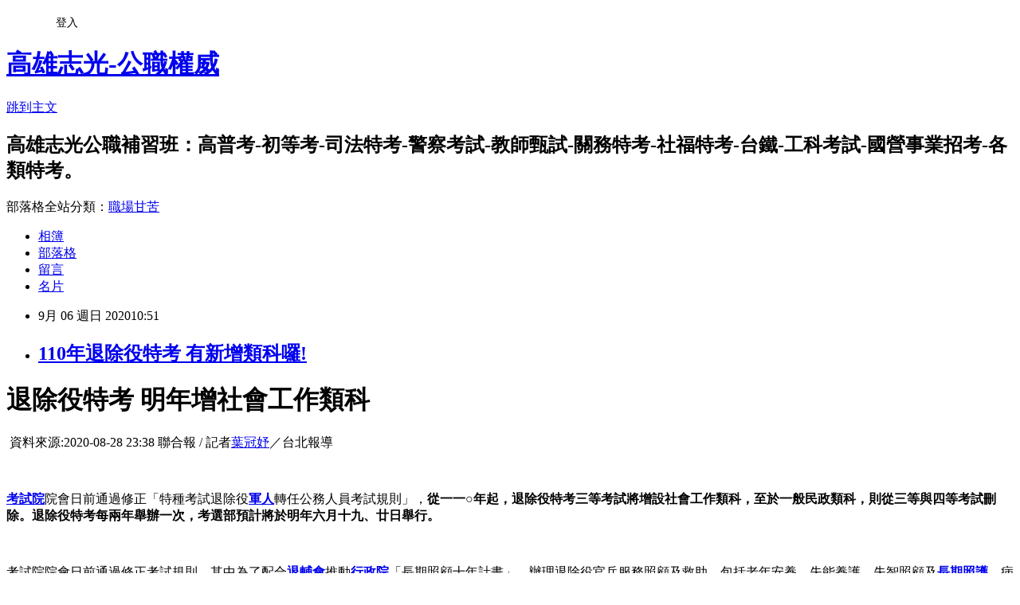

--- FILE ---
content_type: text/html; charset=utf-8
request_url: https://ksck.pixnet.net/blog/posts/7120682476
body_size: 38326
content:
<!DOCTYPE html><html lang="zh-TW"><head><meta charSet="utf-8"/><meta name="viewport" content="width=device-width, initial-scale=1"/><link rel="stylesheet" href="https://static.1px.tw/blog-next/_next/static/chunks/b1e52b495cc0137c.css" data-precedence="next"/><link rel="stylesheet" href="/fix.css?v=202601160716" type="text/css" data-precedence="medium"/><link rel="stylesheet" href="https://s3.1px.tw/blog/theme/choc/iframe-popup.css?v=202601160716" type="text/css" data-precedence="medium"/><link rel="stylesheet" href="https://s3.1px.tw/blog/theme/choc/plugins.min.css?v=202601160716" type="text/css" data-precedence="medium"/><link rel="stylesheet" href="https://s3.1px.tw/blog/theme/choc/openid-comment.css?v=202601160716" type="text/css" data-precedence="medium"/><link rel="stylesheet" href="https://s3.1px.tw/blog/theme/choc/style.min.css?v=202601160716" type="text/css" data-precedence="medium"/><link rel="stylesheet" href="https://s3.1px.tw/blog/theme/choc/main.min.css?v=202601160716" type="text/css" data-precedence="medium"/><link rel="stylesheet" href="https://pimg.1px.tw/ksck/assets/ksck.css?v=202601160716" type="text/css" data-precedence="medium"/><link rel="stylesheet" href="https://s3.1px.tw/blog/theme/choc/author-info.css?v=202601160716" type="text/css" data-precedence="medium"/><link rel="stylesheet" href="https://s3.1px.tw/blog/theme/choc/idlePop.min.css?v=202601160716" type="text/css" data-precedence="medium"/><link rel="preload" as="script" fetchPriority="low" href="https://static.1px.tw/blog-next/_next/static/chunks/94688e2baa9fea03.js"/><script src="https://static.1px.tw/blog-next/_next/static/chunks/41eaa5427c45ebcc.js" async=""></script><script src="https://static.1px.tw/blog-next/_next/static/chunks/e2c6231760bc85bd.js" async=""></script><script src="https://static.1px.tw/blog-next/_next/static/chunks/94bde6376cf279be.js" async=""></script><script src="https://static.1px.tw/blog-next/_next/static/chunks/426b9d9d938a9eb4.js" async=""></script><script src="https://static.1px.tw/blog-next/_next/static/chunks/turbopack-5021d21b4b170dda.js" async=""></script><script src="https://static.1px.tw/blog-next/_next/static/chunks/ff1a16fafef87110.js" async=""></script><script src="https://static.1px.tw/blog-next/_next/static/chunks/e308b2b9ce476a3e.js" async=""></script><script src="https://static.1px.tw/blog-next/_next/static/chunks/2bf79572a40338b7.js" async=""></script><script src="https://static.1px.tw/blog-next/_next/static/chunks/d3c6eed28c1dd8e2.js" async=""></script><script src="https://static.1px.tw/blog-next/_next/static/chunks/d4d39cfc2a072218.js" async=""></script><script src="https://static.1px.tw/blog-next/_next/static/chunks/6a5d72c05b9cd4ba.js" async=""></script><script src="https://static.1px.tw/blog-next/_next/static/chunks/8af6103cf1375f47.js" async=""></script><script src="https://static.1px.tw/blog-next/_next/static/chunks/60d08651d643cedc.js" async=""></script><script src="https://static.1px.tw/blog-next/_next/static/chunks/0ae21416dac1fa83.js" async=""></script><script src="https://static.1px.tw/blog-next/_next/static/chunks/6d1100e43ad18157.js" async=""></script><script src="https://static.1px.tw/blog-next/_next/static/chunks/87eeaf7a3b9005e8.js" async=""></script><script src="https://static.1px.tw/blog-next/_next/static/chunks/ed01c75076819ebd.js" async=""></script><script src="https://static.1px.tw/blog-next/_next/static/chunks/a4df8fc19a9a82e6.js" async=""></script><title>110年退除役特考 有新增類科囉!</title><meta name="description" content="退除役特考 明年增社會工作類科 資料來源:2020-08-28 23:38 聯合報 / 記者葉冠妤／台北報導"/><meta name="author" content="高雄志光-公職權威"/><meta name="google-adsense-platform-account" content="pub-2647689032095179"/><meta name="fb:app_id" content="101730233200171"/><link rel="canonical" href="https://ksck.pixnet.net/blog/posts/7120682476"/><meta property="og:title" content="110年退除役特考 有新增類科囉!"/><meta property="og:description" content="退除役特考 明年增社會工作類科 資料來源:2020-08-28 23:38 聯合報 / 記者葉冠妤／台北報導"/><meta property="og:url" content="https://ksck.pixnet.net/blog/posts/7120682476"/><meta property="og:image" content="https://pimg.1px.tw/ksck/1599360839-4135697620-g.png"/><meta property="og:type" content="article"/><meta name="twitter:card" content="summary_large_image"/><meta name="twitter:title" content="110年退除役特考 有新增類科囉!"/><meta name="twitter:description" content="退除役特考 明年增社會工作類科 資料來源:2020-08-28 23:38 聯合報 / 記者葉冠妤／台北報導"/><meta name="twitter:image" content="https://pimg.1px.tw/ksck/1599360839-4135697620-g.png"/><link rel="icon" href="/favicon.ico?favicon.a62c60e0.ico" sizes="32x32" type="image/x-icon"/><script src="https://static.1px.tw/blog-next/_next/static/chunks/a6dad97d9634a72d.js" noModule=""></script></head><body><!--$--><!--/$--><!--$?--><template id="B:0"></template><!--/$--><script>requestAnimationFrame(function(){$RT=performance.now()});</script><script src="https://static.1px.tw/blog-next/_next/static/chunks/94688e2baa9fea03.js" id="_R_" async=""></script><div hidden id="S:0"><script id="pixnet-vars">
        window.PIXNET = {
          post_id: "7120682476",
          name: "ksck",
          user_id: 0,
          blog_id: "2765167",
          display_ads: true
        };
      </script><script type="text/javascript" src="https://code.jquery.com/jquery-latest.min.js"></script><script id="json-ld-article-script" type="application/ld+json">{"@context":"https:\u002F\u002Fschema.org","@type":"BlogPosting","isAccessibleForFree":true,"mainEntityOfPage":{"@type":"WebPage","@id":"https:\u002F\u002Fksck.pixnet.net\u002Fblog\u002Fposts\u002F7120682476"},"headline":"110年退除役特考 有新增類科囉!","description":"\u003Cimg alt=\"LINE課程諮詢(空白).png\" height=\"83\" src=\"https:\u002F\u002Fpic.pimg.tw\u002Fksck\u002F1599360839-4135697620-g_l.png\" title=\"LINE課程諮詢(空白).png\" width=\"460\"\u003E\u003Cbr \u002F\u003E退除役特考 明年增社會工作類科\u003Cbr\u003E\u003Cp style=\"text-align: center;\"\u003E\u003Cspan style=\"color:#0000FF\"\u003E\u003Ctime class=\"article-content__time\" style=\"box-sizing: border-box; font-family: Arial, Helvetica, sans-serif; font-size: 11px; margin-right: 5px; display: inline-block;\"\u003E \u003Cspan style=\"font-size:14px\"\u003E資料來源:2020-08-28 23:38\u003C\u002Fspan\u003E\u003C\u002Ftime\u003E\u003C\u002Fspan\u003E\u003Cspan style=\"font-size:14px\"\u003E\u003Cspan style=\"color:#0000FF\"\u003E \u003C\u002Fspan\u003E\u003Cspan class=\"article-content__author\" style=\"box-sizing:border-box; display:inline-block; margin-right:5px\"\u003E\u003Cspan style=\"color:#0000FF\"\u003E聯合報 \u002F 記者\u003C\u002Fspan\u003E\u003Ca href=\"https:\u002F\u002Fudn.com\u002Fnews\u002Freporter\u002FMDYxMDQ=\" style=\"box-sizing: border-box; text-decoration: none; color: var(--udn-blue);\"\u003E\u003Cspan style=\"color:#0000FF\"\u003E葉冠妤\u003C\u002Fspan\u003E\u003C\u002Fa\u003E\u003Cspan style=\"color:#0000FF\"\u003E／台北報導\u003C\u002Fspan\u003E\u003C\u002Fspan\u003E\u003C\u002Fspan\u003E\u003C\u002Fp\u003E\u003Cbr\u003E","articleBody":"\u003Ch1 class=\"article-content__title\" style=\"box-sizing: border-box; font-weight: var(--bold-weight); font-size: 32px; line-height: 1.4; margin: 0 0 var(--section-gap) 0; color: rgb(0, 0, 0); font-family: &quot;Noto Sans TC&quot;, 黑體-繁, &quot;Apple LiGothic Medium&quot;, PingFang, 微軟正黑體, &quot;Microsoft JhengHei&quot;, &quot;WenQuanYi Zen Hei&quot;, helvetica, Arial, sans-serif; font-style: normal; font-variant-ligatures: normal; font-variant-caps: normal; letter-spacing: 1px; orphans: 2; text-indent: 0px; text-transform: none; white-space: normal; widows: 2; word-spacing: 0px; -webkit-text-stroke-width: 0px; background-color: rgb(250, 250, 250); text-decoration-style: initial; text-decoration-color: initial; text-align: center;\"\u003E退除役特考 明年增社會工作類科\u003C\u002Fh1\u003E\n\n\u003Cdiv class=\"article-content__subinfo\" style=\"box-sizing: border-box; color: var(--dark-grey); font-size: 13px; margin-bottom: var(--list-gap); display: flex; -webkit-box-pack: justify; justify-content: space-between; font-family: &quot;Noto Sans TC&quot;, 黑體-繁, &quot;Apple LiGothic Medium&quot;, PingFang, 微軟正黑體, &quot;Microsoft JhengHei&quot;, &quot;WenQuanYi Zen Hei&quot;, helvetica, Arial, sans-serif; font-style: normal; font-variant-ligatures: normal; font-variant-caps: normal; font-weight: 300; letter-spacing: 1px; orphans: 2; text-align: start; text-indent: 0px; text-transform: none; white-space: normal; widows: 2; word-spacing: 0px; -webkit-text-stroke-width: 0px; background-color: rgb(250, 250, 250); text-decoration-style: initial; text-decoration-color: initial;\"\u003E\n\u003Csection class=\"authors\" style=\"box-sizing: border-box; max-width: calc(100% - 200px);\"\u003E\n\u003Cp style=\"text-align: center;\"\u003E\u003Cspan style=\"color:#0000FF\"\u003E\u003Ctime class=\"article-content__time\" style=\"box-sizing: border-box; font-family: Arial, Helvetica, sans-serif; font-size: 11px; margin-right: 5px; display: inline-block;\"\u003E&nbsp;\u003Cspan style=\"font-size:14px\"\u003E資料來源:2020-08-28 23:38\u003C\u002Fspan\u003E\u003C\u002Ftime\u003E\u003C\u002Fspan\u003E\u003Cspan style=\"font-size:14px\"\u003E\u003Cspan style=\"color:#0000FF\"\u003E&nbsp;\u003C\u002Fspan\u003E\u003Cspan class=\"article-content__author\" style=\"box-sizing:border-box; display:inline-block; margin-right:5px\"\u003E\u003Cspan style=\"color:#0000FF\"\u003E聯合報 \u002F 記者\u003C\u002Fspan\u003E\u003Ca href=\"https:\u002F\u002Fudn.com\u002Fnews\u002Freporter\u002FMDYxMDQ=\" style=\"box-sizing: border-box; text-decoration: none; color: var(--udn-blue);\"\u003E\u003Cspan style=\"color:#0000FF\"\u003E葉冠妤\u003C\u002Fspan\u003E\u003C\u002Fa\u003E\u003Cspan style=\"color:#0000FF\"\u003E／台北報導\u003C\u002Fspan\u003E\u003C\u002Fspan\u003E\u003C\u002Fspan\u003E\u003C\u002Fp\u003E\n\u003C\u002Fsection\u003E\n\u003C\u002Fdiv\u003E\n\n\u003Cp style=\"text-align: center;\"\u003E&nbsp;\u003C\u002Fp\u003E\n\n\u003Cp style=\"box-sizing: border-box; margin: 0 0 var(--article-gap); word-break: break-all; color: rgb(0, 0, 0); font-family: &quot;Noto Sans TC&quot;, 黑體-繁, &quot;Apple LiGothic Medium&quot;, PingFang, 微軟正黑體, &quot;Microsoft JhengHei&quot;, &quot;WenQuanYi Zen Hei&quot;, helvetica, Arial, sans-serif; font-size: 20px; font-style: normal; font-variant-ligatures: normal; font-variant-caps: normal; font-weight: 300; letter-spacing: 1px; orphans: 2; text-indent: 0px; text-transform: none; white-space: normal; widows: 2; word-spacing: 0px; -webkit-text-stroke-width: 0px; background-color: rgb(250, 250, 250); text-decoration-style: initial; text-decoration-color: initial;\"\u003E\u003Ca href=\"https:\u002F\u002Fudn.com\u002Fsearch\u002Ftagging\u002F2\u002F%E8%80%83%E8%A9%A6%E9%99%A2\" rel=\"考試院\" style=\"box-sizing: border-box; text-decoration: none; color: var(--dark-grey); border-bottom: 1px solid var(--dark-grey); transition: color 0.3s linear 0s, border 0.3s linear 0s;\"\u003E\u003Cstrong style=\"box-sizing:border-box; font-weight:400\"\u003E考試院\u003C\u002Fstrong\u003E\u003C\u002Fa\u003E院會日前通過修正「特種考試退除役\u003Ca href=\"https:\u002F\u002Fudn.com\u002Fsearch\u002Ftagging\u002F2\u002F%E8%BB%8D%E4%BA%BA\" rel=\"軍人\" style=\"box-sizing: border-box; text-decoration: none; color: var(--dark-grey); border-bottom: 1px solid var(--dark-grey); transition: color 0.3s linear 0s, border 0.3s linear 0s;\"\u003E\u003Cstrong style=\"box-sizing:border-box; font-weight:400\"\u003E軍人\u003C\u002Fstrong\u003E\u003C\u002Fa\u003E轉任公務人員考試規則」，\u003Cstrong\u003E\u003Cspan style=\"color:#0000FF\"\u003E從一一○年起，退除役特考三等考試將增設社會工作類科，至於一般民政類科，則從三等與四等考試刪除。退除役特考每兩年舉辦一次，考選部預計將於明年六月十九、廿日舉行。\u003C\u002Fspan\u003E\u003C\u002Fstrong\u003E\u003C\u002Fp\u003E\n\n\u003Cp style=\"box-sizing: border-box; margin: 0 0 var(--article-gap); word-break: break-all; color: rgb(0, 0, 0); font-family: &quot;Noto Sans TC&quot;, 黑體-繁, &quot;Apple LiGothic Medium&quot;, PingFang, 微軟正黑體, &quot;Microsoft JhengHei&quot;, &quot;WenQuanYi Zen Hei&quot;, helvetica, Arial, sans-serif; font-size: 20px; font-style: normal; font-variant-ligatures: normal; font-variant-caps: normal; font-weight: 300; letter-spacing: 1px; orphans: 2; text-indent: 0px; text-transform: none; white-space: normal; widows: 2; word-spacing: 0px; -webkit-text-stroke-width: 0px; background-color: rgb(250, 250, 250); text-decoration-style: initial; text-decoration-color: initial;\"\u003E&nbsp;\u003C\u002Fp\u003E\n\n\u003Cp style=\"box-sizing: border-box; margin: 0 0 var(--article-gap); word-break: break-all; color: rgb(0, 0, 0); font-family: &quot;Noto Sans TC&quot;, 黑體-繁, &quot;Apple LiGothic Medium&quot;, PingFang, 微軟正黑體, &quot;Microsoft JhengHei&quot;, &quot;WenQuanYi Zen Hei&quot;, helvetica, Arial, sans-serif; font-size: 20px; font-style: normal; font-variant-ligatures: normal; font-variant-caps: normal; font-weight: 300; letter-spacing: 1px; orphans: 2; text-indent: 0px; text-transform: none; white-space: normal; widows: 2; word-spacing: 0px; -webkit-text-stroke-width: 0px; background-color: rgb(250, 250, 250); text-decoration-style: initial; text-decoration-color: initial;\"\u003E考試院院會日前通過修正考試規則，其中為了配合\u003Ca href=\"https:\u002F\u002Fudn.com\u002Fsearch\u002Ftagging\u002F2\u002F%E9%80%80%E8%BC%94%E6%9C%83\" rel=\"退輔會\" style=\"box-sizing: border-box; text-decoration: none; color: var(--dark-grey); border-bottom: 1px solid var(--dark-grey); transition: color 0.3s linear 0s, border 0.3s linear 0s;\"\u003E\u003Cstrong style=\"box-sizing:border-box; font-weight:400\"\u003E退輔會\u003C\u002Fstrong\u003E\u003C\u002Fa\u003E推動\u003Ca href=\"https:\u002F\u002Fudn.com\u002Fsearch\u002Ftagging\u002F2\u002F%E8%A1%8C%E6%94%BF%E9%99%A2\" rel=\"行政院\" style=\"box-sizing: border-box; text-decoration: none; color: var(--dark-grey); border-bottom: 1px solid var(--dark-grey); transition: color 0.3s linear 0s, border 0.3s linear 0s;\"\u003E\u003Cstrong style=\"box-sizing:border-box; font-weight:400\"\u003E行政院\u003C\u002Fstrong\u003E\u003C\u002Fa\u003E「長期照顧十年計畫」，辦理退除役官兵服務照顧及救助，包括老年安養、失能養護、失智照顧及\u003Ca href=\"https:\u002F\u002Fudn.com\u002Fsearch\u002Ftagging\u002F2\u002F%E9%95%B7%E6%9C%9F%E7%85%A7%E8%AD%B7\" rel=\"長期照護\" style=\"box-sizing: border-box; text-decoration: none; color: var(--dark-grey); border-bottom: 1px solid var(--dark-grey); transition: color 0.3s linear 0s, border 0.3s linear 0s;\"\u003E\u003Cstrong style=\"box-sizing:border-box; font-weight:400\"\u003E長期照護\u003C\u002Fstrong\u003E\u003C\u002Fa\u003E，病人醫療保健、個案及團體輔導等事項的用人需求。\u003Cspan style=\"color:#0000FF\"\u003E\u003Cstrong\u003E明年起退除役特考三等考試新增社會工作類科，列考行政法、社會工作方法與實務、人類行為與社會環境、社會工作直接服務、心理學及社會政策與社會立法等專業科目。\u003C\u002Fstrong\u003E\u003C\u002Fspan\u003E\u003C\u002Fp\u003E\n\n\u003Cp style=\"box-sizing: border-box; margin: 0 0 var(--article-gap); word-break: break-all; color: rgb(0, 0, 0); font-family: &quot;Noto Sans TC&quot;, 黑體-繁, &quot;Apple LiGothic Medium&quot;, PingFang, 微軟正黑體, &quot;Microsoft JhengHei&quot;, &quot;WenQuanYi Zen Hei&quot;, helvetica, Arial, sans-serif; font-size: 20px; font-style: normal; font-variant-ligatures: normal; font-variant-caps: normal; font-weight: 300; letter-spacing: 1px; orphans: 2; text-indent: 0px; text-transform: none; white-space: normal; widows: 2; word-spacing: 0px; -webkit-text-stroke-width: 0px; background-color: rgb(250, 250, 250); text-decoration-style: initial; text-decoration-color: initial;\"\u003E&nbsp;\u003C\u002Fp\u003E\n\n\u003Cp style=\"text-align:center\"\u003E\u003Ca href=\"line:\u002F\u002Fti\u002Fp\u002F@emt9244v\" target=\"_blank\"\u003E\u003Cimg alt=\"LINE課程諮詢(空白).png\" height=\"83\" src=\"https:\u002F\u002Fpimg.1px.tw\u002Fksck\u002F1599360839-4135697620-g.png\" title=\"LINE課程諮詢(空白).png\" width=\"460\"\u003E\u003C\u002Fa\u003E\u003C\u002Fp\u003E\n\n\u003Cp style=\"box-sizing: border-box; margin: 0 0 var(--article-gap); word-break: break-all; color: rgb(0, 0, 0); font-family: &quot;Noto Sans TC&quot;, 黑體-繁, &quot;Apple LiGothic Medium&quot;, PingFang, 微軟正黑體, &quot;Microsoft JhengHei&quot;, &quot;WenQuanYi Zen Hei&quot;, helvetica, Arial, sans-serif; font-size: 20px; font-style: normal; font-variant-ligatures: normal; font-variant-caps: normal; font-weight: 300; letter-spacing: 1px; orphans: 2; text-indent: 0px; text-transform: none; white-space: normal; widows: 2; word-spacing: 0px; -webkit-text-stroke-width: 0px; background-color: rgb(250, 250, 250); text-decoration-style: initial; text-decoration-color: initial;\"\u003E&nbsp;\u003C\u002Fp\u003E\n\n\u003Cp style=\"box-sizing: border-box; margin: 0 0 var(--article-gap); word-break: break-all; color: rgb(0, 0, 0); font-family: &quot;Noto Sans TC&quot;, 黑體-繁, &quot;Apple LiGothic Medium&quot;, PingFang, 微軟正黑體, &quot;Microsoft JhengHei&quot;, &quot;WenQuanYi Zen Hei&quot;, helvetica, Arial, sans-serif; font-size: 20px; font-style: normal; font-variant-ligatures: normal; font-variant-caps: normal; font-weight: 300; letter-spacing: 1px; orphans: 2; text-indent: 0px; text-transform: none; white-space: normal; widows: 2; word-spacing: 0px; -webkit-text-stroke-width: 0px; background-color: rgb(250, 250, 250); text-decoration-style: initial; text-decoration-color: initial;\"\u003E此外，明年起也刪除久未提列需求的三等及四等考試一般民政類科；另，三等考試的資訊處理類科，應試科目「程式語言」已不合時宜，從明年起將修正為「程式設計」。\u003C\u002Fp\u003E\n\n\u003Cp style=\"box-sizing: border-box; margin: 0 0 var(--article-gap); word-break: break-all; color: rgb(0, 0, 0); font-family: &quot;Noto Sans TC&quot;, 黑體-繁, &quot;Apple LiGothic Medium&quot;, PingFang, 微軟正黑體, &quot;Microsoft JhengHei&quot;, &quot;WenQuanYi Zen Hei&quot;, helvetica, Arial, sans-serif; font-size: 20px; font-style: normal; font-variant-ligatures: normal; font-variant-caps: normal; font-weight: 300; letter-spacing: 1px; orphans: 2; text-indent: 0px; text-transform: none; white-space: normal; widows: 2; word-spacing: 0px; -webkit-text-stroke-width: 0px; background-color: rgb(250, 250, 250); text-decoration-style: initial; text-decoration-color: initial;\"\u003E&nbsp;\u003C\u002Fp\u003E\n\n\u003Cp style=\"box-sizing: border-box; margin: 0 0 var(--article-gap); word-break: break-all; color: rgb(0, 0, 0); font-family: &quot;Noto Sans TC&quot;, 黑體-繁, &quot;Apple LiGothic Medium&quot;, PingFang, 微軟正黑體, &quot;Microsoft JhengHei&quot;, &quot;WenQuanYi Zen Hei&quot;, helvetica, Arial, sans-serif; font-size: 20px; font-style: normal; font-variant-ligatures: normal; font-variant-caps: normal; font-weight: 300; letter-spacing: 1px; orphans: 2; text-indent: 0px; text-transform: none; white-space: normal; widows: 2; word-spacing: 0px; -webkit-text-stroke-width: 0px; background-color: rgb(250, 250, 250); text-decoration-style: initial; text-decoration-color: initial;\"\u003E考試院解釋，近十年時間以來，三等考試都沒有提出一般民政的需用名額，四等考試也只有提出過一個名額，因此決議廢除掉一般民政類科。\u003C\u002Fp\u003E\n\n\u003Cp style=\"box-sizing: border-box; margin: 0 0 var(--article-gap); word-break: break-all; color: rgb(0, 0, 0); font-family: &quot;Noto Sans TC&quot;, 黑體-繁, &quot;Apple LiGothic Medium&quot;, PingFang, 微軟正黑體, &quot;Microsoft JhengHei&quot;, &quot;WenQuanYi Zen Hei&quot;, helvetica, Arial, sans-serif; font-size: 20px; font-style: normal; font-variant-ligatures: normal; font-variant-caps: normal; font-weight: 300; letter-spacing: 1px; orphans: 2; text-indent: 0px; text-transform: none; white-space: normal; widows: 2; word-spacing: 0px; -webkit-text-stroke-width: 0px; background-color: rgb(250, 250, 250); text-decoration-style: initial; text-decoration-color: initial;\"\u003E\u003Cspan style=\"font-size:20px\"\u003E\u003Ca href=\"https:\u002F\u002Fksck.pixnet.net\u002Fblog\u002Fpost\u002F119911329-2020-109-%e9%ab%98%e6%99%ae%e8%80%83%e7%a4%be%e6%9c%83%e8%a1%8c%e6%94%bf%e6%80%8e%e9%ba%bc%e6%ba%96%e5%82%99--%e5%85%a8%e5%9c%8b%e7%8b%80%e5%85%83%e5%bf%83\" target=\"_blank\"\u003E\u003Cspan style=\"color:#FF0000\"\u003E\u003Cspan style=\"-webkit-text-stroke-width:0px; background-color:rgb(255, 255, 255); display:inline !important; float:none; font-family:segoe ui historic,segoe ui,helvetica,arial,sans-serif; font-style:normal; font-variant-caps:normal; font-variant-ligatures:normal; font-weight:400; letter-spacing:normal; orphans:2; text-align:start; text-decoration-color:initial; text-decoration-style:initial; text-indent:0px; text-transform:none; white-space:pre-wrap; widows:2; word-spacing:0px\"\u003E高普考社會行政雙狀元準備技巧大公開\u003C\u002Fspan\u003E\u003C\u002Fspan\u003E\u003C\u002Fa\u003E\u003C\u002Fspan\u003E\u003Cspan class=\"ditlmg2l fgm26odu gl3lb2sf hhz5lgdu knj5qynh kvgmc6g5 nvdbi5me oygrvhab q9uorilb tbxw36s4\" style=\"-webkit-text-stroke-width:0px; background-color:rgb(255, 255, 255); color:rgb(5, 5, 5); display:inline-block; font-family:segoe ui historic,segoe ui,helvetica,arial,sans-serif; font-size:15px; font-style:normal; font-variant-caps:normal; font-variant-ligatures:normal; font-weight:400; height:16px; letter-spacing:normal; margin:0px 1px; orphans:2; text-align:start; text-decoration-color:initial; text-decoration-style:initial; text-indent:0px; text-transform:none; vertical-align:text-bottom; white-space:pre-wrap; widows:2; width:16px; word-spacing:0px\"\u003E\u003Cimg alt=\"&#128077;\" height=\"16\" src=\"https:\u002F\u002Fstatic.xx.fbcdn.net\u002Fimages\u002Femoji.php\u002Fv9\u002Ftfc\u002F1\u002F16\u002F1f44d.png\" style=\"border: 0px;\" title=\"\" width=\"16\"\u003E\u003C\u002Fspan\u003E\u003C\u002Fp\u003E\n\n\u003Cp style=\"text-align:center\"\u003E\u003Ca href=\"https:\u002F\u002Fwww.ckpublic.com.tw\u002Fksck\u002Fckopsp-event-E20200701007\" target=\"_blank\"\u003E\u003Cimg alt=\"註解 2020-07-13 1909151.png\" height=\"328\" src=\"https:\u002F\u002Fpimg.1px.tw\u002Fksck\u002F1599361086-1420568047-g.png\" title=\"註解 2020-07-13 1909151.png\" width=\"529\"\u003E\u003C\u002Fa\u003E\u003C\u002Fp\u003E\n\n\u003Cp style=\"text-align: center;\"\u003E&nbsp;\u003C\u002Fp\u003E\n\n\u003Cp style=\"text-align: center;\"\u003E&nbsp;\u003C\u002Fp\u003E\n","image":["https:\u002F\u002Fpimg.1px.tw\u002Fksck\u002F1599360839-4135697620-g.png"],"author":{"@type":"Person","name":"高雄志光-公職權威","url":"https:\u002F\u002Fwww.pixnet.net\u002Fpcard\u002Fksck"},"publisher":{"@type":"Organization","name":"高雄志光-公職權威","logo":{"@type":"ImageObject","url":"https:\u002F\u002Fs3.1px.tw\u002Fblog\u002Fcommon\u002Favatar\u002Fblog_cover_dark.jpg"}},"datePublished":"2020-09-06T02:51:57.000Z","dateModified":"","keywords":[],"articleSection":"高普考資訊"}</script><template id="P:1"></template><template id="P:2"></template><template id="P:3"></template><section aria-label="Notifications alt+T" tabindex="-1" aria-live="polite" aria-relevant="additions text" aria-atomic="false"></section></div><script>(self.__next_f=self.__next_f||[]).push([0])</script><script>self.__next_f.push([1,"1:\"$Sreact.fragment\"\n3:I[39756,[\"https://static.1px.tw/blog-next/_next/static/chunks/ff1a16fafef87110.js\",\"https://static.1px.tw/blog-next/_next/static/chunks/e308b2b9ce476a3e.js\"],\"default\"]\n4:I[53536,[\"https://static.1px.tw/blog-next/_next/static/chunks/ff1a16fafef87110.js\",\"https://static.1px.tw/blog-next/_next/static/chunks/e308b2b9ce476a3e.js\"],\"default\"]\n6:I[97367,[\"https://static.1px.tw/blog-next/_next/static/chunks/ff1a16fafef87110.js\",\"https://static.1px.tw/blog-next/_next/static/chunks/e308b2b9ce476a3e.js\"],\"OutletBoundary\"]\n8:I[97367,[\"https://static.1px.tw/blog-next/_next/static/chunks/ff1a16fafef87110.js\",\"https://static.1px.tw/blog-next/_next/static/chunks/e308b2b9ce476a3e.js\"],\"ViewportBoundary\"]\na:I[97367,[\"https://static.1px.tw/blog-next/_next/static/chunks/ff1a16fafef87110.js\",\"https://static.1px.tw/blog-next/_next/static/chunks/e308b2b9ce476a3e.js\"],\"MetadataBoundary\"]\nc:I[63491,[\"https://static.1px.tw/blog-next/_next/static/chunks/2bf79572a40338b7.js\",\"https://static.1px.tw/blog-next/_next/static/chunks/d3c6eed28c1dd8e2.js\"],\"default\"]\n:HL[\"https://static.1px.tw/blog-next/_next/static/chunks/b1e52b495cc0137c.css\",\"style\"]\n"])</script><script>self.__next_f.push([1,"0:{\"P\":null,\"b\":\"GNVOoHTb9Me2mzjjXS7nK\",\"c\":[\"\",\"blog\",\"posts\",\"7120682476\"],\"q\":\"\",\"i\":false,\"f\":[[[\"\",{\"children\":[\"blog\",{\"children\":[\"posts\",{\"children\":[[\"id\",\"7120682476\",\"d\"],{\"children\":[\"__PAGE__\",{}]}]}]}]},\"$undefined\",\"$undefined\",true],[[\"$\",\"$1\",\"c\",{\"children\":[[[\"$\",\"script\",\"script-0\",{\"src\":\"https://static.1px.tw/blog-next/_next/static/chunks/d4d39cfc2a072218.js\",\"async\":true,\"nonce\":\"$undefined\"}],[\"$\",\"script\",\"script-1\",{\"src\":\"https://static.1px.tw/blog-next/_next/static/chunks/6a5d72c05b9cd4ba.js\",\"async\":true,\"nonce\":\"$undefined\"}],[\"$\",\"script\",\"script-2\",{\"src\":\"https://static.1px.tw/blog-next/_next/static/chunks/8af6103cf1375f47.js\",\"async\":true,\"nonce\":\"$undefined\"}]],\"$L2\"]}],{\"children\":[[\"$\",\"$1\",\"c\",{\"children\":[null,[\"$\",\"$L3\",null,{\"parallelRouterKey\":\"children\",\"error\":\"$undefined\",\"errorStyles\":\"$undefined\",\"errorScripts\":\"$undefined\",\"template\":[\"$\",\"$L4\",null,{}],\"templateStyles\":\"$undefined\",\"templateScripts\":\"$undefined\",\"notFound\":\"$undefined\",\"forbidden\":\"$undefined\",\"unauthorized\":\"$undefined\"}]]}],{\"children\":[[\"$\",\"$1\",\"c\",{\"children\":[null,[\"$\",\"$L3\",null,{\"parallelRouterKey\":\"children\",\"error\":\"$undefined\",\"errorStyles\":\"$undefined\",\"errorScripts\":\"$undefined\",\"template\":[\"$\",\"$L4\",null,{}],\"templateStyles\":\"$undefined\",\"templateScripts\":\"$undefined\",\"notFound\":\"$undefined\",\"forbidden\":\"$undefined\",\"unauthorized\":\"$undefined\"}]]}],{\"children\":[[\"$\",\"$1\",\"c\",{\"children\":[null,[\"$\",\"$L3\",null,{\"parallelRouterKey\":\"children\",\"error\":\"$undefined\",\"errorStyles\":\"$undefined\",\"errorScripts\":\"$undefined\",\"template\":[\"$\",\"$L4\",null,{}],\"templateStyles\":\"$undefined\",\"templateScripts\":\"$undefined\",\"notFound\":\"$undefined\",\"forbidden\":\"$undefined\",\"unauthorized\":\"$undefined\"}]]}],{\"children\":[[\"$\",\"$1\",\"c\",{\"children\":[\"$L5\",[[\"$\",\"link\",\"0\",{\"rel\":\"stylesheet\",\"href\":\"https://static.1px.tw/blog-next/_next/static/chunks/b1e52b495cc0137c.css\",\"precedence\":\"next\",\"crossOrigin\":\"$undefined\",\"nonce\":\"$undefined\"}],[\"$\",\"script\",\"script-0\",{\"src\":\"https://static.1px.tw/blog-next/_next/static/chunks/0ae21416dac1fa83.js\",\"async\":true,\"nonce\":\"$undefined\"}],[\"$\",\"script\",\"script-1\",{\"src\":\"https://static.1px.tw/blog-next/_next/static/chunks/6d1100e43ad18157.js\",\"async\":true,\"nonce\":\"$undefined\"}],[\"$\",\"script\",\"script-2\",{\"src\":\"https://static.1px.tw/blog-next/_next/static/chunks/87eeaf7a3b9005e8.js\",\"async\":true,\"nonce\":\"$undefined\"}],[\"$\",\"script\",\"script-3\",{\"src\":\"https://static.1px.tw/blog-next/_next/static/chunks/ed01c75076819ebd.js\",\"async\":true,\"nonce\":\"$undefined\"}],[\"$\",\"script\",\"script-4\",{\"src\":\"https://static.1px.tw/blog-next/_next/static/chunks/a4df8fc19a9a82e6.js\",\"async\":true,\"nonce\":\"$undefined\"}]],[\"$\",\"$L6\",null,{\"children\":\"$@7\"}]]}],{},null,false,false]},null,false,false]},null,false,false]},null,false,false]},null,false,false],[\"$\",\"$1\",\"h\",{\"children\":[null,[\"$\",\"$L8\",null,{\"children\":\"$@9\"}],[\"$\",\"$La\",null,{\"children\":\"$@b\"}],null]}],false]],\"m\":\"$undefined\",\"G\":[\"$c\",[]],\"S\":false}\n"])</script><script>self.__next_f.push([1,"9:[[\"$\",\"meta\",\"0\",{\"charSet\":\"utf-8\"}],[\"$\",\"meta\",\"1\",{\"name\":\"viewport\",\"content\":\"width=device-width, initial-scale=1\"}]]\n"])</script><script>self.__next_f.push([1,"d:I[79520,[\"https://static.1px.tw/blog-next/_next/static/chunks/d4d39cfc2a072218.js\",\"https://static.1px.tw/blog-next/_next/static/chunks/6a5d72c05b9cd4ba.js\",\"https://static.1px.tw/blog-next/_next/static/chunks/8af6103cf1375f47.js\"],\"\"]\n10:I[2352,[\"https://static.1px.tw/blog-next/_next/static/chunks/d4d39cfc2a072218.js\",\"https://static.1px.tw/blog-next/_next/static/chunks/6a5d72c05b9cd4ba.js\",\"https://static.1px.tw/blog-next/_next/static/chunks/8af6103cf1375f47.js\"],\"AdultWarningModal\"]\n11:I[69182,[\"https://static.1px.tw/blog-next/_next/static/chunks/d4d39cfc2a072218.js\",\"https://static.1px.tw/blog-next/_next/static/chunks/6a5d72c05b9cd4ba.js\",\"https://static.1px.tw/blog-next/_next/static/chunks/8af6103cf1375f47.js\"],\"HydrationComplete\"]\n12:I[12985,[\"https://static.1px.tw/blog-next/_next/static/chunks/d4d39cfc2a072218.js\",\"https://static.1px.tw/blog-next/_next/static/chunks/6a5d72c05b9cd4ba.js\",\"https://static.1px.tw/blog-next/_next/static/chunks/8af6103cf1375f47.js\"],\"NuqsAdapter\"]\n13:I[82782,[\"https://static.1px.tw/blog-next/_next/static/chunks/d4d39cfc2a072218.js\",\"https://static.1px.tw/blog-next/_next/static/chunks/6a5d72c05b9cd4ba.js\",\"https://static.1px.tw/blog-next/_next/static/chunks/8af6103cf1375f47.js\"],\"RefineContext\"]\n14:I[29306,[\"https://static.1px.tw/blog-next/_next/static/chunks/d4d39cfc2a072218.js\",\"https://static.1px.tw/blog-next/_next/static/chunks/6a5d72c05b9cd4ba.js\",\"https://static.1px.tw/blog-next/_next/static/chunks/8af6103cf1375f47.js\",\"https://static.1px.tw/blog-next/_next/static/chunks/60d08651d643cedc.js\",\"https://static.1px.tw/blog-next/_next/static/chunks/d3c6eed28c1dd8e2.js\"],\"default\"]\n2:[\"$\",\"html\",null,{\"lang\":\"zh-TW\",\"children\":[[\"$\",\"$Ld\",null,{\"id\":\"google-tag-manager\",\"strategy\":\"afterInteractive\",\"children\":\"\\n(function(w,d,s,l,i){w[l]=w[l]||[];w[l].push({'gtm.start':\\nnew Date().getTime(),event:'gtm.js'});var f=d.getElementsByTagName(s)[0],\\nj=d.createElement(s),dl=l!='dataLayer'?'\u0026l='+l:'';j.async=true;j.src=\\n'https://www.googletagmanager.com/gtm.js?id='+i+dl;f.parentNode.insertBefore(j,f);\\n})(window,document,'script','dataLayer','GTM-TRLQMPKX');\\n  \"}],\"$Le\",\"$Lf\",[\"$\",\"body\",null,{\"children\":[[\"$\",\"$L10\",null,{\"display\":false}],[\"$\",\"$L11\",null,{}],[\"$\",\"$L12\",null,{\"children\":[\"$\",\"$L13\",null,{\"children\":[\"$\",\"$L3\",null,{\"parallelRouterKey\":\"children\",\"error\":\"$undefined\",\"errorStyles\":\"$undefined\",\"errorScripts\":\"$undefined\",\"template\":[\"$\",\"$L4\",null,{}],\"templateStyles\":\"$undefined\",\"templateScripts\":\"$undefined\",\"notFound\":[[\"$\",\"$L14\",null,{}],[]],\"forbidden\":\"$undefined\",\"unauthorized\":\"$undefined\"}]}]}]]}]]}]\n"])</script><script>self.__next_f.push([1,"e:null\nf:null\n"])</script><script>self.__next_f.push([1,"16:I[27201,[\"https://static.1px.tw/blog-next/_next/static/chunks/ff1a16fafef87110.js\",\"https://static.1px.tw/blog-next/_next/static/chunks/e308b2b9ce476a3e.js\"],\"IconMark\"]\n5:[[\"$\",\"script\",null,{\"id\":\"pixnet-vars\",\"children\":\"\\n        window.PIXNET = {\\n          post_id: \\\"7120682476\\\",\\n          name: \\\"ksck\\\",\\n          user_id: 0,\\n          blog_id: \\\"2765167\\\",\\n          display_ads: true\\n        };\\n      \"}],\"$L15\"]\n"])</script><script>self.__next_f.push([1,"b:[[\"$\",\"title\",\"0\",{\"children\":\"110年退除役特考 有新增類科囉!\"}],[\"$\",\"meta\",\"1\",{\"name\":\"description\",\"content\":\"退除役特考 明年增社會工作類科 資料來源:2020-08-28 23:38 聯合報 / 記者葉冠妤／台北報導\"}],[\"$\",\"meta\",\"2\",{\"name\":\"author\",\"content\":\"高雄志光-公職權威\"}],[\"$\",\"meta\",\"3\",{\"name\":\"google-adsense-platform-account\",\"content\":\"pub-2647689032095179\"}],[\"$\",\"meta\",\"4\",{\"name\":\"fb:app_id\",\"content\":\"101730233200171\"}],[\"$\",\"link\",\"5\",{\"rel\":\"canonical\",\"href\":\"https://ksck.pixnet.net/blog/posts/7120682476\"}],[\"$\",\"meta\",\"6\",{\"property\":\"og:title\",\"content\":\"110年退除役特考 有新增類科囉!\"}],[\"$\",\"meta\",\"7\",{\"property\":\"og:description\",\"content\":\"退除役特考 明年增社會工作類科 資料來源:2020-08-28 23:38 聯合報 / 記者葉冠妤／台北報導\"}],[\"$\",\"meta\",\"8\",{\"property\":\"og:url\",\"content\":\"https://ksck.pixnet.net/blog/posts/7120682476\"}],[\"$\",\"meta\",\"9\",{\"property\":\"og:image\",\"content\":\"https://pimg.1px.tw/ksck/1599360839-4135697620-g.png\"}],[\"$\",\"meta\",\"10\",{\"property\":\"og:type\",\"content\":\"article\"}],[\"$\",\"meta\",\"11\",{\"name\":\"twitter:card\",\"content\":\"summary_large_image\"}],[\"$\",\"meta\",\"12\",{\"name\":\"twitter:title\",\"content\":\"110年退除役特考 有新增類科囉!\"}],[\"$\",\"meta\",\"13\",{\"name\":\"twitter:description\",\"content\":\"退除役特考 明年增社會工作類科 資料來源:2020-08-28 23:38 聯合報 / 記者葉冠妤／台北報導\"}],[\"$\",\"meta\",\"14\",{\"name\":\"twitter:image\",\"content\":\"https://pimg.1px.tw/ksck/1599360839-4135697620-g.png\"}],[\"$\",\"link\",\"15\",{\"rel\":\"icon\",\"href\":\"/favicon.ico?favicon.a62c60e0.ico\",\"sizes\":\"32x32\",\"type\":\"image/x-icon\"}],[\"$\",\"$L16\",\"16\",{}]]\n"])</script><script>self.__next_f.push([1,"7:null\n"])</script><script>self.__next_f.push([1,":HL[\"/fix.css?v=202601160716\",\"style\",{\"type\":\"text/css\"}]\n:HL[\"https://s3.1px.tw/blog/theme/choc/iframe-popup.css?v=202601160716\",\"style\",{\"type\":\"text/css\"}]\n:HL[\"https://s3.1px.tw/blog/theme/choc/plugins.min.css?v=202601160716\",\"style\",{\"type\":\"text/css\"}]\n:HL[\"https://s3.1px.tw/blog/theme/choc/openid-comment.css?v=202601160716\",\"style\",{\"type\":\"text/css\"}]\n:HL[\"https://s3.1px.tw/blog/theme/choc/style.min.css?v=202601160716\",\"style\",{\"type\":\"text/css\"}]\n:HL[\"https://s3.1px.tw/blog/theme/choc/main.min.css?v=202601160716\",\"style\",{\"type\":\"text/css\"}]\n:HL[\"https://pimg.1px.tw/ksck/assets/ksck.css?v=202601160716\",\"style\",{\"type\":\"text/css\"}]\n:HL[\"https://s3.1px.tw/blog/theme/choc/author-info.css?v=202601160716\",\"style\",{\"type\":\"text/css\"}]\n:HL[\"https://s3.1px.tw/blog/theme/choc/idlePop.min.css?v=202601160716\",\"style\",{\"type\":\"text/css\"}]\n17:T46f9,"])</script><script>self.__next_f.push([1,"{\"@context\":\"https:\\u002F\\u002Fschema.org\",\"@type\":\"BlogPosting\",\"isAccessibleForFree\":true,\"mainEntityOfPage\":{\"@type\":\"WebPage\",\"@id\":\"https:\\u002F\\u002Fksck.pixnet.net\\u002Fblog\\u002Fposts\\u002F7120682476\"},\"headline\":\"110年退除役特考 有新增類科囉!\",\"description\":\"\\u003Cimg alt=\\\"LINE課程諮詢(空白).png\\\" height=\\\"83\\\" src=\\\"https:\\u002F\\u002Fpic.pimg.tw\\u002Fksck\\u002F1599360839-4135697620-g_l.png\\\" title=\\\"LINE課程諮詢(空白).png\\\" width=\\\"460\\\"\\u003E\\u003Cbr \\u002F\\u003E退除役特考 明年增社會工作類科\\u003Cbr\\u003E\\u003Cp style=\\\"text-align: center;\\\"\\u003E\\u003Cspan style=\\\"color:#0000FF\\\"\\u003E\\u003Ctime class=\\\"article-content__time\\\" style=\\\"box-sizing: border-box; font-family: Arial, Helvetica, sans-serif; font-size: 11px; margin-right: 5px; display: inline-block;\\\"\\u003E \\u003Cspan style=\\\"font-size:14px\\\"\\u003E資料來源:2020-08-28 23:38\\u003C\\u002Fspan\\u003E\\u003C\\u002Ftime\\u003E\\u003C\\u002Fspan\\u003E\\u003Cspan style=\\\"font-size:14px\\\"\\u003E\\u003Cspan style=\\\"color:#0000FF\\\"\\u003E \\u003C\\u002Fspan\\u003E\\u003Cspan class=\\\"article-content__author\\\" style=\\\"box-sizing:border-box; display:inline-block; margin-right:5px\\\"\\u003E\\u003Cspan style=\\\"color:#0000FF\\\"\\u003E聯合報 \\u002F 記者\\u003C\\u002Fspan\\u003E\\u003Ca href=\\\"https:\\u002F\\u002Fudn.com\\u002Fnews\\u002Freporter\\u002FMDYxMDQ=\\\" style=\\\"box-sizing: border-box; text-decoration: none; color: var(--udn-blue);\\\"\\u003E\\u003Cspan style=\\\"color:#0000FF\\\"\\u003E葉冠妤\\u003C\\u002Fspan\\u003E\\u003C\\u002Fa\\u003E\\u003Cspan style=\\\"color:#0000FF\\\"\\u003E／台北報導\\u003C\\u002Fspan\\u003E\\u003C\\u002Fspan\\u003E\\u003C\\u002Fspan\\u003E\\u003C\\u002Fp\\u003E\\u003Cbr\\u003E\",\"articleBody\":\"\\u003Ch1 class=\\\"article-content__title\\\" style=\\\"box-sizing: border-box; font-weight: var(--bold-weight); font-size: 32px; line-height: 1.4; margin: 0 0 var(--section-gap) 0; color: rgb(0, 0, 0); font-family: \u0026quot;Noto Sans TC\u0026quot;, 黑體-繁, \u0026quot;Apple LiGothic Medium\u0026quot;, PingFang, 微軟正黑體, \u0026quot;Microsoft JhengHei\u0026quot;, \u0026quot;WenQuanYi Zen Hei\u0026quot;, helvetica, Arial, sans-serif; font-style: normal; font-variant-ligatures: normal; font-variant-caps: normal; letter-spacing: 1px; orphans: 2; text-indent: 0px; text-transform: none; white-space: normal; widows: 2; word-spacing: 0px; -webkit-text-stroke-width: 0px; background-color: rgb(250, 250, 250); text-decoration-style: initial; text-decoration-color: initial; text-align: center;\\\"\\u003E退除役特考 明年增社會工作類科\\u003C\\u002Fh1\\u003E\\n\\n\\u003Cdiv class=\\\"article-content__subinfo\\\" style=\\\"box-sizing: border-box; color: var(--dark-grey); font-size: 13px; margin-bottom: var(--list-gap); display: flex; -webkit-box-pack: justify; justify-content: space-between; font-family: \u0026quot;Noto Sans TC\u0026quot;, 黑體-繁, \u0026quot;Apple LiGothic Medium\u0026quot;, PingFang, 微軟正黑體, \u0026quot;Microsoft JhengHei\u0026quot;, \u0026quot;WenQuanYi Zen Hei\u0026quot;, helvetica, Arial, sans-serif; font-style: normal; font-variant-ligatures: normal; font-variant-caps: normal; font-weight: 300; letter-spacing: 1px; orphans: 2; text-align: start; text-indent: 0px; text-transform: none; white-space: normal; widows: 2; word-spacing: 0px; -webkit-text-stroke-width: 0px; background-color: rgb(250, 250, 250); text-decoration-style: initial; text-decoration-color: initial;\\\"\\u003E\\n\\u003Csection class=\\\"authors\\\" style=\\\"box-sizing: border-box; max-width: calc(100% - 200px);\\\"\\u003E\\n\\u003Cp style=\\\"text-align: center;\\\"\\u003E\\u003Cspan style=\\\"color:#0000FF\\\"\\u003E\\u003Ctime class=\\\"article-content__time\\\" style=\\\"box-sizing: border-box; font-family: Arial, Helvetica, sans-serif; font-size: 11px; margin-right: 5px; display: inline-block;\\\"\\u003E\u0026nbsp;\\u003Cspan style=\\\"font-size:14px\\\"\\u003E資料來源:2020-08-28 23:38\\u003C\\u002Fspan\\u003E\\u003C\\u002Ftime\\u003E\\u003C\\u002Fspan\\u003E\\u003Cspan style=\\\"font-size:14px\\\"\\u003E\\u003Cspan style=\\\"color:#0000FF\\\"\\u003E\u0026nbsp;\\u003C\\u002Fspan\\u003E\\u003Cspan class=\\\"article-content__author\\\" style=\\\"box-sizing:border-box; display:inline-block; margin-right:5px\\\"\\u003E\\u003Cspan style=\\\"color:#0000FF\\\"\\u003E聯合報 \\u002F 記者\\u003C\\u002Fspan\\u003E\\u003Ca href=\\\"https:\\u002F\\u002Fudn.com\\u002Fnews\\u002Freporter\\u002FMDYxMDQ=\\\" style=\\\"box-sizing: border-box; text-decoration: none; color: var(--udn-blue);\\\"\\u003E\\u003Cspan style=\\\"color:#0000FF\\\"\\u003E葉冠妤\\u003C\\u002Fspan\\u003E\\u003C\\u002Fa\\u003E\\u003Cspan style=\\\"color:#0000FF\\\"\\u003E／台北報導\\u003C\\u002Fspan\\u003E\\u003C\\u002Fspan\\u003E\\u003C\\u002Fspan\\u003E\\u003C\\u002Fp\\u003E\\n\\u003C\\u002Fsection\\u003E\\n\\u003C\\u002Fdiv\\u003E\\n\\n\\u003Cp style=\\\"text-align: center;\\\"\\u003E\u0026nbsp;\\u003C\\u002Fp\\u003E\\n\\n\\u003Cp style=\\\"box-sizing: border-box; margin: 0 0 var(--article-gap); word-break: break-all; color: rgb(0, 0, 0); font-family: \u0026quot;Noto Sans TC\u0026quot;, 黑體-繁, \u0026quot;Apple LiGothic Medium\u0026quot;, PingFang, 微軟正黑體, \u0026quot;Microsoft JhengHei\u0026quot;, \u0026quot;WenQuanYi Zen Hei\u0026quot;, helvetica, Arial, sans-serif; font-size: 20px; font-style: normal; font-variant-ligatures: normal; font-variant-caps: normal; font-weight: 300; letter-spacing: 1px; orphans: 2; text-indent: 0px; text-transform: none; white-space: normal; widows: 2; word-spacing: 0px; -webkit-text-stroke-width: 0px; background-color: rgb(250, 250, 250); text-decoration-style: initial; text-decoration-color: initial;\\\"\\u003E\\u003Ca href=\\\"https:\\u002F\\u002Fudn.com\\u002Fsearch\\u002Ftagging\\u002F2\\u002F%E8%80%83%E8%A9%A6%E9%99%A2\\\" rel=\\\"考試院\\\" style=\\\"box-sizing: border-box; text-decoration: none; color: var(--dark-grey); border-bottom: 1px solid var(--dark-grey); transition: color 0.3s linear 0s, border 0.3s linear 0s;\\\"\\u003E\\u003Cstrong style=\\\"box-sizing:border-box; font-weight:400\\\"\\u003E考試院\\u003C\\u002Fstrong\\u003E\\u003C\\u002Fa\\u003E院會日前通過修正「特種考試退除役\\u003Ca href=\\\"https:\\u002F\\u002Fudn.com\\u002Fsearch\\u002Ftagging\\u002F2\\u002F%E8%BB%8D%E4%BA%BA\\\" rel=\\\"軍人\\\" style=\\\"box-sizing: border-box; text-decoration: none; color: var(--dark-grey); border-bottom: 1px solid var(--dark-grey); transition: color 0.3s linear 0s, border 0.3s linear 0s;\\\"\\u003E\\u003Cstrong style=\\\"box-sizing:border-box; font-weight:400\\\"\\u003E軍人\\u003C\\u002Fstrong\\u003E\\u003C\\u002Fa\\u003E轉任公務人員考試規則」，\\u003Cstrong\\u003E\\u003Cspan style=\\\"color:#0000FF\\\"\\u003E從一一○年起，退除役特考三等考試將增設社會工作類科，至於一般民政類科，則從三等與四等考試刪除。退除役特考每兩年舉辦一次，考選部預計將於明年六月十九、廿日舉行。\\u003C\\u002Fspan\\u003E\\u003C\\u002Fstrong\\u003E\\u003C\\u002Fp\\u003E\\n\\n\\u003Cp style=\\\"box-sizing: border-box; margin: 0 0 var(--article-gap); word-break: break-all; color: rgb(0, 0, 0); font-family: \u0026quot;Noto Sans TC\u0026quot;, 黑體-繁, \u0026quot;Apple LiGothic Medium\u0026quot;, PingFang, 微軟正黑體, \u0026quot;Microsoft JhengHei\u0026quot;, \u0026quot;WenQuanYi Zen Hei\u0026quot;, helvetica, Arial, sans-serif; font-size: 20px; font-style: normal; font-variant-ligatures: normal; font-variant-caps: normal; font-weight: 300; letter-spacing: 1px; orphans: 2; text-indent: 0px; text-transform: none; white-space: normal; widows: 2; word-spacing: 0px; -webkit-text-stroke-width: 0px; background-color: rgb(250, 250, 250); text-decoration-style: initial; text-decoration-color: initial;\\\"\\u003E\u0026nbsp;\\u003C\\u002Fp\\u003E\\n\\n\\u003Cp style=\\\"box-sizing: border-box; margin: 0 0 var(--article-gap); word-break: break-all; color: rgb(0, 0, 0); font-family: \u0026quot;Noto Sans TC\u0026quot;, 黑體-繁, \u0026quot;Apple LiGothic Medium\u0026quot;, PingFang, 微軟正黑體, \u0026quot;Microsoft JhengHei\u0026quot;, \u0026quot;WenQuanYi Zen Hei\u0026quot;, helvetica, Arial, sans-serif; font-size: 20px; font-style: normal; font-variant-ligatures: normal; font-variant-caps: normal; font-weight: 300; letter-spacing: 1px; orphans: 2; text-indent: 0px; text-transform: none; white-space: normal; widows: 2; word-spacing: 0px; -webkit-text-stroke-width: 0px; background-color: rgb(250, 250, 250); text-decoration-style: initial; text-decoration-color: initial;\\\"\\u003E考試院院會日前通過修正考試規則，其中為了配合\\u003Ca href=\\\"https:\\u002F\\u002Fudn.com\\u002Fsearch\\u002Ftagging\\u002F2\\u002F%E9%80%80%E8%BC%94%E6%9C%83\\\" rel=\\\"退輔會\\\" style=\\\"box-sizing: border-box; text-decoration: none; color: var(--dark-grey); border-bottom: 1px solid var(--dark-grey); transition: color 0.3s linear 0s, border 0.3s linear 0s;\\\"\\u003E\\u003Cstrong style=\\\"box-sizing:border-box; font-weight:400\\\"\\u003E退輔會\\u003C\\u002Fstrong\\u003E\\u003C\\u002Fa\\u003E推動\\u003Ca href=\\\"https:\\u002F\\u002Fudn.com\\u002Fsearch\\u002Ftagging\\u002F2\\u002F%E8%A1%8C%E6%94%BF%E9%99%A2\\\" rel=\\\"行政院\\\" style=\\\"box-sizing: border-box; text-decoration: none; color: var(--dark-grey); border-bottom: 1px solid var(--dark-grey); transition: color 0.3s linear 0s, border 0.3s linear 0s;\\\"\\u003E\\u003Cstrong style=\\\"box-sizing:border-box; font-weight:400\\\"\\u003E行政院\\u003C\\u002Fstrong\\u003E\\u003C\\u002Fa\\u003E「長期照顧十年計畫」，辦理退除役官兵服務照顧及救助，包括老年安養、失能養護、失智照顧及\\u003Ca href=\\\"https:\\u002F\\u002Fudn.com\\u002Fsearch\\u002Ftagging\\u002F2\\u002F%E9%95%B7%E6%9C%9F%E7%85%A7%E8%AD%B7\\\" rel=\\\"長期照護\\\" style=\\\"box-sizing: border-box; text-decoration: none; color: var(--dark-grey); border-bottom: 1px solid var(--dark-grey); transition: color 0.3s linear 0s, border 0.3s linear 0s;\\\"\\u003E\\u003Cstrong style=\\\"box-sizing:border-box; font-weight:400\\\"\\u003E長期照護\\u003C\\u002Fstrong\\u003E\\u003C\\u002Fa\\u003E，病人醫療保健、個案及團體輔導等事項的用人需求。\\u003Cspan style=\\\"color:#0000FF\\\"\\u003E\\u003Cstrong\\u003E明年起退除役特考三等考試新增社會工作類科，列考行政法、社會工作方法與實務、人類行為與社會環境、社會工作直接服務、心理學及社會政策與社會立法等專業科目。\\u003C\\u002Fstrong\\u003E\\u003C\\u002Fspan\\u003E\\u003C\\u002Fp\\u003E\\n\\n\\u003Cp style=\\\"box-sizing: border-box; margin: 0 0 var(--article-gap); word-break: break-all; color: rgb(0, 0, 0); font-family: \u0026quot;Noto Sans TC\u0026quot;, 黑體-繁, \u0026quot;Apple LiGothic Medium\u0026quot;, PingFang, 微軟正黑體, \u0026quot;Microsoft JhengHei\u0026quot;, \u0026quot;WenQuanYi Zen Hei\u0026quot;, helvetica, Arial, sans-serif; font-size: 20px; font-style: normal; font-variant-ligatures: normal; font-variant-caps: normal; font-weight: 300; letter-spacing: 1px; orphans: 2; text-indent: 0px; text-transform: none; white-space: normal; widows: 2; word-spacing: 0px; -webkit-text-stroke-width: 0px; background-color: rgb(250, 250, 250); text-decoration-style: initial; text-decoration-color: initial;\\\"\\u003E\u0026nbsp;\\u003C\\u002Fp\\u003E\\n\\n\\u003Cp style=\\\"text-align:center\\\"\\u003E\\u003Ca href=\\\"line:\\u002F\\u002Fti\\u002Fp\\u002F@emt9244v\\\" target=\\\"_blank\\\"\\u003E\\u003Cimg alt=\\\"LINE課程諮詢(空白).png\\\" height=\\\"83\\\" src=\\\"https:\\u002F\\u002Fpimg.1px.tw\\u002Fksck\\u002F1599360839-4135697620-g.png\\\" title=\\\"LINE課程諮詢(空白).png\\\" width=\\\"460\\\"\\u003E\\u003C\\u002Fa\\u003E\\u003C\\u002Fp\\u003E\\n\\n\\u003Cp style=\\\"box-sizing: border-box; margin: 0 0 var(--article-gap); word-break: break-all; color: rgb(0, 0, 0); font-family: \u0026quot;Noto Sans TC\u0026quot;, 黑體-繁, \u0026quot;Apple LiGothic Medium\u0026quot;, PingFang, 微軟正黑體, \u0026quot;Microsoft JhengHei\u0026quot;, \u0026quot;WenQuanYi Zen Hei\u0026quot;, helvetica, Arial, sans-serif; font-size: 20px; font-style: normal; font-variant-ligatures: normal; font-variant-caps: normal; font-weight: 300; letter-spacing: 1px; orphans: 2; text-indent: 0px; text-transform: none; white-space: normal; widows: 2; word-spacing: 0px; -webkit-text-stroke-width: 0px; background-color: rgb(250, 250, 250); text-decoration-style: initial; text-decoration-color: initial;\\\"\\u003E\u0026nbsp;\\u003C\\u002Fp\\u003E\\n\\n\\u003Cp style=\\\"box-sizing: border-box; margin: 0 0 var(--article-gap); word-break: break-all; color: rgb(0, 0, 0); font-family: \u0026quot;Noto Sans TC\u0026quot;, 黑體-繁, \u0026quot;Apple LiGothic Medium\u0026quot;, PingFang, 微軟正黑體, \u0026quot;Microsoft JhengHei\u0026quot;, \u0026quot;WenQuanYi Zen Hei\u0026quot;, helvetica, Arial, sans-serif; font-size: 20px; font-style: normal; font-variant-ligatures: normal; font-variant-caps: normal; font-weight: 300; letter-spacing: 1px; orphans: 2; text-indent: 0px; text-transform: none; white-space: normal; widows: 2; word-spacing: 0px; -webkit-text-stroke-width: 0px; background-color: rgb(250, 250, 250); text-decoration-style: initial; text-decoration-color: initial;\\\"\\u003E此外，明年起也刪除久未提列需求的三等及四等考試一般民政類科；另，三等考試的資訊處理類科，應試科目「程式語言」已不合時宜，從明年起將修正為「程式設計」。\\u003C\\u002Fp\\u003E\\n\\n\\u003Cp style=\\\"box-sizing: border-box; margin: 0 0 var(--article-gap); word-break: break-all; color: rgb(0, 0, 0); font-family: \u0026quot;Noto Sans TC\u0026quot;, 黑體-繁, \u0026quot;Apple LiGothic Medium\u0026quot;, PingFang, 微軟正黑體, \u0026quot;Microsoft JhengHei\u0026quot;, \u0026quot;WenQuanYi Zen Hei\u0026quot;, helvetica, Arial, sans-serif; font-size: 20px; font-style: normal; font-variant-ligatures: normal; font-variant-caps: normal; font-weight: 300; letter-spacing: 1px; orphans: 2; text-indent: 0px; text-transform: none; white-space: normal; widows: 2; word-spacing: 0px; -webkit-text-stroke-width: 0px; background-color: rgb(250, 250, 250); text-decoration-style: initial; text-decoration-color: initial;\\\"\\u003E\u0026nbsp;\\u003C\\u002Fp\\u003E\\n\\n\\u003Cp style=\\\"box-sizing: border-box; margin: 0 0 var(--article-gap); word-break: break-all; color: rgb(0, 0, 0); font-family: \u0026quot;Noto Sans TC\u0026quot;, 黑體-繁, \u0026quot;Apple LiGothic Medium\u0026quot;, PingFang, 微軟正黑體, \u0026quot;Microsoft JhengHei\u0026quot;, \u0026quot;WenQuanYi Zen Hei\u0026quot;, helvetica, Arial, sans-serif; font-size: 20px; font-style: normal; font-variant-ligatures: normal; font-variant-caps: normal; font-weight: 300; letter-spacing: 1px; orphans: 2; text-indent: 0px; text-transform: none; white-space: normal; widows: 2; word-spacing: 0px; -webkit-text-stroke-width: 0px; background-color: rgb(250, 250, 250); text-decoration-style: initial; text-decoration-color: initial;\\\"\\u003E考試院解釋，近十年時間以來，三等考試都沒有提出一般民政的需用名額，四等考試也只有提出過一個名額，因此決議廢除掉一般民政類科。\\u003C\\u002Fp\\u003E\\n\\n\\u003Cp style=\\\"box-sizing: border-box; margin: 0 0 var(--article-gap); word-break: break-all; color: rgb(0, 0, 0); font-family: \u0026quot;Noto Sans TC\u0026quot;, 黑體-繁, \u0026quot;Apple LiGothic Medium\u0026quot;, PingFang, 微軟正黑體, \u0026quot;Microsoft JhengHei\u0026quot;, \u0026quot;WenQuanYi Zen Hei\u0026quot;, helvetica, Arial, sans-serif; font-size: 20px; font-style: normal; font-variant-ligatures: normal; font-variant-caps: normal; font-weight: 300; letter-spacing: 1px; orphans: 2; text-indent: 0px; text-transform: none; white-space: normal; widows: 2; word-spacing: 0px; -webkit-text-stroke-width: 0px; background-color: rgb(250, 250, 250); text-decoration-style: initial; text-decoration-color: initial;\\\"\\u003E\\u003Cspan style=\\\"font-size:20px\\\"\\u003E\\u003Ca href=\\\"https:\\u002F\\u002Fksck.pixnet.net\\u002Fblog\\u002Fpost\\u002F119911329-2020-109-%e9%ab%98%e6%99%ae%e8%80%83%e7%a4%be%e6%9c%83%e8%a1%8c%e6%94%bf%e6%80%8e%e9%ba%bc%e6%ba%96%e5%82%99--%e5%85%a8%e5%9c%8b%e7%8b%80%e5%85%83%e5%bf%83\\\" target=\\\"_blank\\\"\\u003E\\u003Cspan style=\\\"color:#FF0000\\\"\\u003E\\u003Cspan style=\\\"-webkit-text-stroke-width:0px; background-color:rgb(255, 255, 255); display:inline !important; float:none; font-family:segoe ui historic,segoe ui,helvetica,arial,sans-serif; font-style:normal; font-variant-caps:normal; font-variant-ligatures:normal; font-weight:400; letter-spacing:normal; orphans:2; text-align:start; text-decoration-color:initial; text-decoration-style:initial; text-indent:0px; text-transform:none; white-space:pre-wrap; widows:2; word-spacing:0px\\\"\\u003E高普考社會行政雙狀元準備技巧大公開\\u003C\\u002Fspan\\u003E\\u003C\\u002Fspan\\u003E\\u003C\\u002Fa\\u003E\\u003C\\u002Fspan\\u003E\\u003Cspan class=\\\"ditlmg2l fgm26odu gl3lb2sf hhz5lgdu knj5qynh kvgmc6g5 nvdbi5me oygrvhab q9uorilb tbxw36s4\\\" style=\\\"-webkit-text-stroke-width:0px; background-color:rgb(255, 255, 255); color:rgb(5, 5, 5); display:inline-block; font-family:segoe ui historic,segoe ui,helvetica,arial,sans-serif; font-size:15px; font-style:normal; font-variant-caps:normal; font-variant-ligatures:normal; font-weight:400; height:16px; letter-spacing:normal; margin:0px 1px; orphans:2; text-align:start; text-decoration-color:initial; text-decoration-style:initial; text-indent:0px; text-transform:none; vertical-align:text-bottom; white-space:pre-wrap; widows:2; width:16px; word-spacing:0px\\\"\\u003E\\u003Cimg alt=\\\"\u0026#128077;\\\" height=\\\"16\\\" src=\\\"https:\\u002F\\u002Fstatic.xx.fbcdn.net\\u002Fimages\\u002Femoji.php\\u002Fv9\\u002Ftfc\\u002F1\\u002F16\\u002F1f44d.png\\\" style=\\\"border: 0px;\\\" title=\\\"\\\" width=\\\"16\\\"\\u003E\\u003C\\u002Fspan\\u003E\\u003C\\u002Fp\\u003E\\n\\n\\u003Cp style=\\\"text-align:center\\\"\\u003E\\u003Ca href=\\\"https:\\u002F\\u002Fwww.ckpublic.com.tw\\u002Fksck\\u002Fckopsp-event-E20200701007\\\" target=\\\"_blank\\\"\\u003E\\u003Cimg alt=\\\"註解 2020-07-13 1909151.png\\\" height=\\\"328\\\" src=\\\"https:\\u002F\\u002Fpimg.1px.tw\\u002Fksck\\u002F1599361086-1420568047-g.png\\\" title=\\\"註解 2020-07-13 1909151.png\\\" width=\\\"529\\\"\\u003E\\u003C\\u002Fa\\u003E\\u003C\\u002Fp\\u003E\\n\\n\\u003Cp style=\\\"text-align: center;\\\"\\u003E\u0026nbsp;\\u003C\\u002Fp\\u003E\\n\\n\\u003Cp style=\\\"text-align: center;\\\"\\u003E\u0026nbsp;\\u003C\\u002Fp\\u003E\\n\",\"image\":[\"https:\\u002F\\u002Fpimg.1px.tw\\u002Fksck\\u002F1599360839-4135697620-g.png\"],\"author\":{\"@type\":\"Person\",\"name\":\"高雄志光-公職權威\",\"url\":\"https:\\u002F\\u002Fwww.pixnet.net\\u002Fpcard\\u002Fksck\"},\"publisher\":{\"@type\":\"Organization\",\"name\":\"高雄志光-公職權威\",\"logo\":{\"@type\":\"ImageObject\",\"url\":\"https:\\u002F\\u002Fs3.1px.tw\\u002Fblog\\u002Fcommon\\u002Favatar\\u002Fblog_cover_dark.jpg\"}},\"datePublished\":\"2020-09-06T02:51:57.000Z\",\"dateModified\":\"\",\"keywords\":[],\"articleSection\":\"高普考資訊\"}"])</script><script>self.__next_f.push([1,"15:[[[[\"$\",\"link\",\"/fix.css?v=202601160716\",{\"rel\":\"stylesheet\",\"href\":\"/fix.css?v=202601160716\",\"type\":\"text/css\",\"precedence\":\"medium\"}],[\"$\",\"link\",\"https://s3.1px.tw/blog/theme/choc/iframe-popup.css?v=202601160716\",{\"rel\":\"stylesheet\",\"href\":\"https://s3.1px.tw/blog/theme/choc/iframe-popup.css?v=202601160716\",\"type\":\"text/css\",\"precedence\":\"medium\"}],[\"$\",\"link\",\"https://s3.1px.tw/blog/theme/choc/plugins.min.css?v=202601160716\",{\"rel\":\"stylesheet\",\"href\":\"https://s3.1px.tw/blog/theme/choc/plugins.min.css?v=202601160716\",\"type\":\"text/css\",\"precedence\":\"medium\"}],[\"$\",\"link\",\"https://s3.1px.tw/blog/theme/choc/openid-comment.css?v=202601160716\",{\"rel\":\"stylesheet\",\"href\":\"https://s3.1px.tw/blog/theme/choc/openid-comment.css?v=202601160716\",\"type\":\"text/css\",\"precedence\":\"medium\"}],[\"$\",\"link\",\"https://s3.1px.tw/blog/theme/choc/style.min.css?v=202601160716\",{\"rel\":\"stylesheet\",\"href\":\"https://s3.1px.tw/blog/theme/choc/style.min.css?v=202601160716\",\"type\":\"text/css\",\"precedence\":\"medium\"}],[\"$\",\"link\",\"https://s3.1px.tw/blog/theme/choc/main.min.css?v=202601160716\",{\"rel\":\"stylesheet\",\"href\":\"https://s3.1px.tw/blog/theme/choc/main.min.css?v=202601160716\",\"type\":\"text/css\",\"precedence\":\"medium\"}],[\"$\",\"link\",\"https://pimg.1px.tw/ksck/assets/ksck.css?v=202601160716\",{\"rel\":\"stylesheet\",\"href\":\"https://pimg.1px.tw/ksck/assets/ksck.css?v=202601160716\",\"type\":\"text/css\",\"precedence\":\"medium\"}],[\"$\",\"link\",\"https://s3.1px.tw/blog/theme/choc/author-info.css?v=202601160716\",{\"rel\":\"stylesheet\",\"href\":\"https://s3.1px.tw/blog/theme/choc/author-info.css?v=202601160716\",\"type\":\"text/css\",\"precedence\":\"medium\"}],[\"$\",\"link\",\"https://s3.1px.tw/blog/theme/choc/idlePop.min.css?v=202601160716\",{\"rel\":\"stylesheet\",\"href\":\"https://s3.1px.tw/blog/theme/choc/idlePop.min.css?v=202601160716\",\"type\":\"text/css\",\"precedence\":\"medium\"}]],[\"$\",\"script\",null,{\"type\":\"text/javascript\",\"src\":\"https://code.jquery.com/jquery-latest.min.js\"}]],[[\"$\",\"script\",null,{\"id\":\"json-ld-article-script\",\"type\":\"application/ld+json\",\"dangerouslySetInnerHTML\":{\"__html\":\"$17\"}}],\"$L18\"],\"$L19\",\"$L1a\"]\n"])</script><script>self.__next_f.push([1,"1b:I[5479,[\"https://static.1px.tw/blog-next/_next/static/chunks/d4d39cfc2a072218.js\",\"https://static.1px.tw/blog-next/_next/static/chunks/6a5d72c05b9cd4ba.js\",\"https://static.1px.tw/blog-next/_next/static/chunks/8af6103cf1375f47.js\",\"https://static.1px.tw/blog-next/_next/static/chunks/0ae21416dac1fa83.js\",\"https://static.1px.tw/blog-next/_next/static/chunks/6d1100e43ad18157.js\",\"https://static.1px.tw/blog-next/_next/static/chunks/87eeaf7a3b9005e8.js\",\"https://static.1px.tw/blog-next/_next/static/chunks/ed01c75076819ebd.js\",\"https://static.1px.tw/blog-next/_next/static/chunks/a4df8fc19a9a82e6.js\"],\"default\"]\n1d:I[38045,[\"https://static.1px.tw/blog-next/_next/static/chunks/d4d39cfc2a072218.js\",\"https://static.1px.tw/blog-next/_next/static/chunks/6a5d72c05b9cd4ba.js\",\"https://static.1px.tw/blog-next/_next/static/chunks/8af6103cf1375f47.js\",\"https://static.1px.tw/blog-next/_next/static/chunks/0ae21416dac1fa83.js\",\"https://static.1px.tw/blog-next/_next/static/chunks/6d1100e43ad18157.js\",\"https://static.1px.tw/blog-next/_next/static/chunks/87eeaf7a3b9005e8.js\",\"https://static.1px.tw/blog-next/_next/static/chunks/ed01c75076819ebd.js\",\"https://static.1px.tw/blog-next/_next/static/chunks/a4df8fc19a9a82e6.js\"],\"ArticleHead\"]\n18:[\"$\",\"script\",null,{\"id\":\"json-ld-breadcrumb-script\",\"type\":\"application/ld+json\",\"dangerouslySetInnerHTML\":{\"__html\":\"{\\\"@context\\\":\\\"https:\\\\u002F\\\\u002Fschema.org\\\",\\\"@type\\\":\\\"BreadcrumbList\\\",\\\"itemListElement\\\":[{\\\"@type\\\":\\\"ListItem\\\",\\\"position\\\":1,\\\"name\\\":\\\"首頁\\\",\\\"item\\\":\\\"https:\\\\u002F\\\\u002Fksck.pixnet.net\\\"},{\\\"@type\\\":\\\"ListItem\\\",\\\"position\\\":2,\\\"name\\\":\\\"部落格\\\",\\\"item\\\":\\\"https:\\\\u002F\\\\u002Fksck.pixnet.net\\\\u002Fblog\\\"},{\\\"@type\\\":\\\"ListItem\\\",\\\"position\\\":3,\\\"name\\\":\\\"文章\\\",\\\"item\\\":\\\"https:\\\\u002F\\\\u002Fksck.pixnet.net\\\\u002Fblog\\\\u002Fposts\\\"},{\\\"@type\\\":\\\"ListItem\\\",\\\"position\\\":4,\\\"name\\\":\\\"110年退除役特考 有新增類科囉!\\\",\\\"item\\\":\\\"https:\\\\u002F\\\\u002Fksck.pixnet.net\\\\u002Fblog\\\\u002Fposts\\\\u002F7120682476\\\"}]}\"}}]\n1c:T5f2,"])</script><script>self.__next_f.push([1,"\u003cp align=\"left\"\u003e\n\u003ca href=\"http://ksck.pixnet.net/blog\" traget=\"\"\u003e\n \u003cimg width=\"600\" height=\"319\" border=\"0\" \n    alt=\"公職考試\" src=\"https://pic.pimg.tw/ksck/1463561370-889503527_n.png\"\u003e\u003c/a\u003e\u003c/p\u003e\n\n\u003c!-- Google Tag Manager --\u003e\n\u003cscript\u003e(function(w,d,s,l,i){w[l]=w[l]||[];w[l].push({'gtm.start':\nnew Date().getTime(),event:'gtm.js'});var f=d.getElementsByTagName(s)[0],\nj=d.createElement(s),dl=l!='dataLayer'?'\u0026l='+l:'';j.async=true;j.src=\n'https://www.googletagmanager.com/gtm.js?id='+i+dl;f.parentNode.insertBefore(j,f);\n})(window,document,'script','dataLayer','GTM-PQ2XZX');\u003c/script\u003e\n\u003c!-- End Google Tag Manager --\u003e\n\u003c!-- Google Tag Manager (noscript) --\u003e\n\u003cnoscript\u003e\u003ciframe src=\"https://www.googletagmanager.com/ns.html?id=GTM-PQ2XZX\"\nheight=\"0\" width=\"0\" style=\"display:none;visibility:hidden\"\u003e\u003c/iframe\u003e\u003c/noscript\u003e\n\u003c!-- End Google Tag Manager (noscript) --\u003e\n\n\u003c!-- Google Tag Manager --\u003e\n\u003cscript\u003e(function(w,d,s,l,i){w[l]=w[l]||[];w[l].push({'gtm.start':\nnew Date().getTime(),event:'gtm.js'});var f=d.getElementsByTagName(s)[0],\nj=d.createElement(s),dl=l!='dataLayer'?'\u0026l='+l:'';j.async=true;j.src=\n'https://www.googletagmanager.com/gtm.js?id='+i+dl;f.parentNode.insertBefore(j,f);\n})(window,document,'script','dataLayer','GTM-P7F9KZC');\u003c/script\u003e\n\u003c!-- End Google Tag Manager --\u003e\n\u003c!-- Google Tag Manager (noscript) --\u003e\n\u003cnoscript\u003e\u003ciframe src=\"https://www.googletagmanager.com/ns.html?id=GTM-P7F9KZC\"\nheight=\"0\" width=\"0\" style=\"display:none;visibility:hidden\"\u003e\u003c/iframe\u003e\u003c/noscript\u003e\n\u003c!-- End Google Tag Manager (noscript) --\u003e"])</script><script>self.__next_f.push([1,"1e:T374e,"])</script><script>self.__next_f.push([1,"\u003ch1 class=\"article-content__title\" style=\"box-sizing: border-box; font-weight: var(--bold-weight); font-size: 32px; line-height: 1.4; margin: 0 0 var(--section-gap) 0; color: rgb(0, 0, 0); font-family: \u0026quot;Noto Sans TC\u0026quot;, 黑體-繁, \u0026quot;Apple LiGothic Medium\u0026quot;, PingFang, 微軟正黑體, \u0026quot;Microsoft JhengHei\u0026quot;, \u0026quot;WenQuanYi Zen Hei\u0026quot;, helvetica, Arial, sans-serif; font-style: normal; font-variant-ligatures: normal; font-variant-caps: normal; letter-spacing: 1px; orphans: 2; text-indent: 0px; text-transform: none; white-space: normal; widows: 2; word-spacing: 0px; -webkit-text-stroke-width: 0px; background-color: rgb(250, 250, 250); text-decoration-style: initial; text-decoration-color: initial; text-align: center;\"\u003e退除役特考 明年增社會工作類科\u003c/h1\u003e\n\n\u003cdiv class=\"article-content__subinfo\" style=\"box-sizing: border-box; color: var(--dark-grey); font-size: 13px; margin-bottom: var(--list-gap); display: flex; -webkit-box-pack: justify; justify-content: space-between; font-family: \u0026quot;Noto Sans TC\u0026quot;, 黑體-繁, \u0026quot;Apple LiGothic Medium\u0026quot;, PingFang, 微軟正黑體, \u0026quot;Microsoft JhengHei\u0026quot;, \u0026quot;WenQuanYi Zen Hei\u0026quot;, helvetica, Arial, sans-serif; font-style: normal; font-variant-ligatures: normal; font-variant-caps: normal; font-weight: 300; letter-spacing: 1px; orphans: 2; text-align: start; text-indent: 0px; text-transform: none; white-space: normal; widows: 2; word-spacing: 0px; -webkit-text-stroke-width: 0px; background-color: rgb(250, 250, 250); text-decoration-style: initial; text-decoration-color: initial;\"\u003e\n\u003csection class=\"authors\" style=\"box-sizing: border-box; max-width: calc(100% - 200px);\"\u003e\n\u003cp style=\"text-align: center;\"\u003e\u003cspan style=\"color:#0000FF\"\u003e\u003ctime class=\"article-content__time\" style=\"box-sizing: border-box; font-family: Arial, Helvetica, sans-serif; font-size: 11px; margin-right: 5px; display: inline-block;\"\u003e\u0026nbsp;\u003cspan style=\"font-size:14px\"\u003e資料來源:2020-08-28 23:38\u003c/span\u003e\u003c/time\u003e\u003c/span\u003e\u003cspan style=\"font-size:14px\"\u003e\u003cspan style=\"color:#0000FF\"\u003e\u0026nbsp;\u003c/span\u003e\u003cspan class=\"article-content__author\" style=\"box-sizing:border-box; display:inline-block; margin-right:5px\"\u003e\u003cspan style=\"color:#0000FF\"\u003e聯合報 / 記者\u003c/span\u003e\u003ca href=\"https://udn.com/news/reporter/MDYxMDQ=\" style=\"box-sizing: border-box; text-decoration: none; color: var(--udn-blue);\"\u003e\u003cspan style=\"color:#0000FF\"\u003e葉冠妤\u003c/span\u003e\u003c/a\u003e\u003cspan style=\"color:#0000FF\"\u003e／台北報導\u003c/span\u003e\u003c/span\u003e\u003c/span\u003e\u003c/p\u003e\n\u003c/section\u003e\n\u003c/div\u003e\n\n\u003cp style=\"text-align: center;\"\u003e\u0026nbsp;\u003c/p\u003e\n\n\u003cp style=\"box-sizing: border-box; margin: 0 0 var(--article-gap); word-break: break-all; color: rgb(0, 0, 0); font-family: \u0026quot;Noto Sans TC\u0026quot;, 黑體-繁, \u0026quot;Apple LiGothic Medium\u0026quot;, PingFang, 微軟正黑體, \u0026quot;Microsoft JhengHei\u0026quot;, \u0026quot;WenQuanYi Zen Hei\u0026quot;, helvetica, Arial, sans-serif; font-size: 20px; font-style: normal; font-variant-ligatures: normal; font-variant-caps: normal; font-weight: 300; letter-spacing: 1px; orphans: 2; text-indent: 0px; text-transform: none; white-space: normal; widows: 2; word-spacing: 0px; -webkit-text-stroke-width: 0px; background-color: rgb(250, 250, 250); text-decoration-style: initial; text-decoration-color: initial;\"\u003e\u003ca href=\"https://udn.com/search/tagging/2/%E8%80%83%E8%A9%A6%E9%99%A2\" rel=\"考試院\" style=\"box-sizing: border-box; text-decoration: none; color: var(--dark-grey); border-bottom: 1px solid var(--dark-grey); transition: color 0.3s linear 0s, border 0.3s linear 0s;\"\u003e\u003cstrong style=\"box-sizing:border-box; font-weight:400\"\u003e考試院\u003c/strong\u003e\u003c/a\u003e院會日前通過修正「特種考試退除役\u003ca href=\"https://udn.com/search/tagging/2/%E8%BB%8D%E4%BA%BA\" rel=\"軍人\" style=\"box-sizing: border-box; text-decoration: none; color: var(--dark-grey); border-bottom: 1px solid var(--dark-grey); transition: color 0.3s linear 0s, border 0.3s linear 0s;\"\u003e\u003cstrong style=\"box-sizing:border-box; font-weight:400\"\u003e軍人\u003c/strong\u003e\u003c/a\u003e轉任公務人員考試規則」，\u003cstrong\u003e\u003cspan style=\"color:#0000FF\"\u003e從一一○年起，退除役特考三等考試將增設社會工作類科，至於一般民政類科，則從三等與四等考試刪除。退除役特考每兩年舉辦一次，考選部預計將於明年六月十九、廿日舉行。\u003c/span\u003e\u003c/strong\u003e\u003c/p\u003e\n\n\u003cp style=\"box-sizing: border-box; margin: 0 0 var(--article-gap); word-break: break-all; color: rgb(0, 0, 0); font-family: \u0026quot;Noto Sans TC\u0026quot;, 黑體-繁, \u0026quot;Apple LiGothic Medium\u0026quot;, PingFang, 微軟正黑體, \u0026quot;Microsoft JhengHei\u0026quot;, \u0026quot;WenQuanYi Zen Hei\u0026quot;, helvetica, Arial, sans-serif; font-size: 20px; font-style: normal; font-variant-ligatures: normal; font-variant-caps: normal; font-weight: 300; letter-spacing: 1px; orphans: 2; text-indent: 0px; text-transform: none; white-space: normal; widows: 2; word-spacing: 0px; -webkit-text-stroke-width: 0px; background-color: rgb(250, 250, 250); text-decoration-style: initial; text-decoration-color: initial;\"\u003e\u0026nbsp;\u003c/p\u003e\n\n\u003cp style=\"box-sizing: border-box; margin: 0 0 var(--article-gap); word-break: break-all; color: rgb(0, 0, 0); font-family: \u0026quot;Noto Sans TC\u0026quot;, 黑體-繁, \u0026quot;Apple LiGothic Medium\u0026quot;, PingFang, 微軟正黑體, \u0026quot;Microsoft JhengHei\u0026quot;, \u0026quot;WenQuanYi Zen Hei\u0026quot;, helvetica, Arial, sans-serif; font-size: 20px; font-style: normal; font-variant-ligatures: normal; font-variant-caps: normal; font-weight: 300; letter-spacing: 1px; orphans: 2; text-indent: 0px; text-transform: none; white-space: normal; widows: 2; word-spacing: 0px; -webkit-text-stroke-width: 0px; background-color: rgb(250, 250, 250); text-decoration-style: initial; text-decoration-color: initial;\"\u003e考試院院會日前通過修正考試規則，其中為了配合\u003ca href=\"https://udn.com/search/tagging/2/%E9%80%80%E8%BC%94%E6%9C%83\" rel=\"退輔會\" style=\"box-sizing: border-box; text-decoration: none; color: var(--dark-grey); border-bottom: 1px solid var(--dark-grey); transition: color 0.3s linear 0s, border 0.3s linear 0s;\"\u003e\u003cstrong style=\"box-sizing:border-box; font-weight:400\"\u003e退輔會\u003c/strong\u003e\u003c/a\u003e推動\u003ca href=\"https://udn.com/search/tagging/2/%E8%A1%8C%E6%94%BF%E9%99%A2\" rel=\"行政院\" style=\"box-sizing: border-box; text-decoration: none; color: var(--dark-grey); border-bottom: 1px solid var(--dark-grey); transition: color 0.3s linear 0s, border 0.3s linear 0s;\"\u003e\u003cstrong style=\"box-sizing:border-box; font-weight:400\"\u003e行政院\u003c/strong\u003e\u003c/a\u003e「長期照顧十年計畫」，辦理退除役官兵服務照顧及救助，包括老年安養、失能養護、失智照顧及\u003ca href=\"https://udn.com/search/tagging/2/%E9%95%B7%E6%9C%9F%E7%85%A7%E8%AD%B7\" rel=\"長期照護\" style=\"box-sizing: border-box; text-decoration: none; color: var(--dark-grey); border-bottom: 1px solid var(--dark-grey); transition: color 0.3s linear 0s, border 0.3s linear 0s;\"\u003e\u003cstrong style=\"box-sizing:border-box; font-weight:400\"\u003e長期照護\u003c/strong\u003e\u003c/a\u003e，病人醫療保健、個案及團體輔導等事項的用人需求。\u003cspan style=\"color:#0000FF\"\u003e\u003cstrong\u003e明年起退除役特考三等考試新增社會工作類科，列考行政法、社會工作方法與實務、人類行為與社會環境、社會工作直接服務、心理學及社會政策與社會立法等專業科目。\u003c/strong\u003e\u003c/span\u003e\u003c/p\u003e\n\n\u003cp style=\"box-sizing: border-box; margin: 0 0 var(--article-gap); word-break: break-all; color: rgb(0, 0, 0); font-family: \u0026quot;Noto Sans TC\u0026quot;, 黑體-繁, \u0026quot;Apple LiGothic Medium\u0026quot;, PingFang, 微軟正黑體, \u0026quot;Microsoft JhengHei\u0026quot;, \u0026quot;WenQuanYi Zen Hei\u0026quot;, helvetica, Arial, sans-serif; font-size: 20px; font-style: normal; font-variant-ligatures: normal; font-variant-caps: normal; font-weight: 300; letter-spacing: 1px; orphans: 2; text-indent: 0px; text-transform: none; white-space: normal; widows: 2; word-spacing: 0px; -webkit-text-stroke-width: 0px; background-color: rgb(250, 250, 250); text-decoration-style: initial; text-decoration-color: initial;\"\u003e\u0026nbsp;\u003c/p\u003e\n\n\u003cp style=\"text-align:center\"\u003e\u003ca href=\"line://ti/p/@emt9244v\" target=\"_blank\"\u003e\u003cimg alt=\"LINE課程諮詢(空白).png\" height=\"83\" src=\"https://pimg.1px.tw/ksck/1599360839-4135697620-g.png\" title=\"LINE課程諮詢(空白).png\" width=\"460\"\u003e\u003c/a\u003e\u003c/p\u003e\n\n\u003cp style=\"box-sizing: border-box; margin: 0 0 var(--article-gap); word-break: break-all; color: rgb(0, 0, 0); font-family: \u0026quot;Noto Sans TC\u0026quot;, 黑體-繁, \u0026quot;Apple LiGothic Medium\u0026quot;, PingFang, 微軟正黑體, \u0026quot;Microsoft JhengHei\u0026quot;, \u0026quot;WenQuanYi Zen Hei\u0026quot;, helvetica, Arial, sans-serif; font-size: 20px; font-style: normal; font-variant-ligatures: normal; font-variant-caps: normal; font-weight: 300; letter-spacing: 1px; orphans: 2; text-indent: 0px; text-transform: none; white-space: normal; widows: 2; word-spacing: 0px; -webkit-text-stroke-width: 0px; background-color: rgb(250, 250, 250); text-decoration-style: initial; text-decoration-color: initial;\"\u003e\u0026nbsp;\u003c/p\u003e\n\n\u003cp style=\"box-sizing: border-box; margin: 0 0 var(--article-gap); word-break: break-all; color: rgb(0, 0, 0); font-family: \u0026quot;Noto Sans TC\u0026quot;, 黑體-繁, \u0026quot;Apple LiGothic Medium\u0026quot;, PingFang, 微軟正黑體, \u0026quot;Microsoft JhengHei\u0026quot;, \u0026quot;WenQuanYi Zen Hei\u0026quot;, helvetica, Arial, sans-serif; font-size: 20px; font-style: normal; font-variant-ligatures: normal; font-variant-caps: normal; font-weight: 300; letter-spacing: 1px; orphans: 2; text-indent: 0px; text-transform: none; white-space: normal; widows: 2; word-spacing: 0px; -webkit-text-stroke-width: 0px; background-color: rgb(250, 250, 250); text-decoration-style: initial; text-decoration-color: initial;\"\u003e此外，明年起也刪除久未提列需求的三等及四等考試一般民政類科；另，三等考試的資訊處理類科，應試科目「程式語言」已不合時宜，從明年起將修正為「程式設計」。\u003c/p\u003e\n\n\u003cp style=\"box-sizing: border-box; margin: 0 0 var(--article-gap); word-break: break-all; color: rgb(0, 0, 0); font-family: \u0026quot;Noto Sans TC\u0026quot;, 黑體-繁, \u0026quot;Apple LiGothic Medium\u0026quot;, PingFang, 微軟正黑體, \u0026quot;Microsoft JhengHei\u0026quot;, \u0026quot;WenQuanYi Zen Hei\u0026quot;, helvetica, Arial, sans-serif; font-size: 20px; font-style: normal; font-variant-ligatures: normal; font-variant-caps: normal; font-weight: 300; letter-spacing: 1px; orphans: 2; text-indent: 0px; text-transform: none; white-space: normal; widows: 2; word-spacing: 0px; -webkit-text-stroke-width: 0px; background-color: rgb(250, 250, 250); text-decoration-style: initial; text-decoration-color: initial;\"\u003e\u0026nbsp;\u003c/p\u003e\n\n\u003cp style=\"box-sizing: border-box; margin: 0 0 var(--article-gap); word-break: break-all; color: rgb(0, 0, 0); font-family: \u0026quot;Noto Sans TC\u0026quot;, 黑體-繁, \u0026quot;Apple LiGothic Medium\u0026quot;, PingFang, 微軟正黑體, \u0026quot;Microsoft JhengHei\u0026quot;, \u0026quot;WenQuanYi Zen Hei\u0026quot;, helvetica, Arial, sans-serif; font-size: 20px; font-style: normal; font-variant-ligatures: normal; font-variant-caps: normal; font-weight: 300; letter-spacing: 1px; orphans: 2; text-indent: 0px; text-transform: none; white-space: normal; widows: 2; word-spacing: 0px; -webkit-text-stroke-width: 0px; background-color: rgb(250, 250, 250); text-decoration-style: initial; text-decoration-color: initial;\"\u003e考試院解釋，近十年時間以來，三等考試都沒有提出一般民政的需用名額，四等考試也只有提出過一個名額，因此決議廢除掉一般民政類科。\u003c/p\u003e\n\n\u003cp style=\"box-sizing: border-box; margin: 0 0 var(--article-gap); word-break: break-all; color: rgb(0, 0, 0); font-family: \u0026quot;Noto Sans TC\u0026quot;, 黑體-繁, \u0026quot;Apple LiGothic Medium\u0026quot;, PingFang, 微軟正黑體, \u0026quot;Microsoft JhengHei\u0026quot;, \u0026quot;WenQuanYi Zen Hei\u0026quot;, helvetica, Arial, sans-serif; font-size: 20px; font-style: normal; font-variant-ligatures: normal; font-variant-caps: normal; font-weight: 300; letter-spacing: 1px; orphans: 2; text-indent: 0px; text-transform: none; white-space: normal; widows: 2; word-spacing: 0px; -webkit-text-stroke-width: 0px; background-color: rgb(250, 250, 250); text-decoration-style: initial; text-decoration-color: initial;\"\u003e\u003cspan style=\"font-size:20px\"\u003e\u003ca href=\"https://ksck.pixnet.net/blog/post/119911329-2020-109-%e9%ab%98%e6%99%ae%e8%80%83%e7%a4%be%e6%9c%83%e8%a1%8c%e6%94%bf%e6%80%8e%e9%ba%bc%e6%ba%96%e5%82%99--%e5%85%a8%e5%9c%8b%e7%8b%80%e5%85%83%e5%bf%83\" target=\"_blank\"\u003e\u003cspan style=\"color:#FF0000\"\u003e\u003cspan style=\"-webkit-text-stroke-width:0px; background-color:rgb(255, 255, 255); display:inline !important; float:none; font-family:segoe ui historic,segoe ui,helvetica,arial,sans-serif; font-style:normal; font-variant-caps:normal; font-variant-ligatures:normal; font-weight:400; letter-spacing:normal; orphans:2; text-align:start; text-decoration-color:initial; text-decoration-style:initial; text-indent:0px; text-transform:none; white-space:pre-wrap; widows:2; word-spacing:0px\"\u003e高普考社會行政雙狀元準備技巧大公開\u003c/span\u003e\u003c/span\u003e\u003c/a\u003e\u003c/span\u003e\u003cspan class=\"ditlmg2l fgm26odu gl3lb2sf hhz5lgdu knj5qynh kvgmc6g5 nvdbi5me oygrvhab q9uorilb tbxw36s4\" style=\"-webkit-text-stroke-width:0px; background-color:rgb(255, 255, 255); color:rgb(5, 5, 5); display:inline-block; font-family:segoe ui historic,segoe ui,helvetica,arial,sans-serif; font-size:15px; font-style:normal; font-variant-caps:normal; font-variant-ligatures:normal; font-weight:400; height:16px; letter-spacing:normal; margin:0px 1px; orphans:2; text-align:start; text-decoration-color:initial; text-decoration-style:initial; text-indent:0px; text-transform:none; vertical-align:text-bottom; white-space:pre-wrap; widows:2; width:16px; word-spacing:0px\"\u003e\u003cimg alt=\"\u0026#128077;\" height=\"16\" src=\"https://static.xx.fbcdn.net/images/emoji.php/v9/tfc/1/16/1f44d.png\" style=\"border: 0px;\" title=\"\" width=\"16\"\u003e\u003c/span\u003e\u003c/p\u003e\n\n\u003cp style=\"text-align:center\"\u003e\u003ca href=\"https://www.ckpublic.com.tw/ksck/ckopsp-event-E20200701007\" target=\"_blank\"\u003e\u003cimg alt=\"註解 2020-07-13 1909151.png\" height=\"328\" src=\"https://pimg.1px.tw/ksck/1599361086-1420568047-g.png\" title=\"註解 2020-07-13 1909151.png\" width=\"529\"\u003e\u003c/a\u003e\u003c/p\u003e\n\n\u003cp style=\"text-align: center;\"\u003e\u0026nbsp;\u003c/p\u003e\n\n\u003cp style=\"text-align: center;\"\u003e\u0026nbsp;\u003c/p\u003e\n"])</script><script>self.__next_f.push([1,"1f:T362a,"])</script><script>self.__next_f.push([1,"\u003ch1 class=\"article-content__title\" style=\"box-sizing: border-box; font-weight: var(--bold-weight); font-size: 32px; line-height: 1.4; margin: 0 0 var(--section-gap) 0; color: rgb(0, 0, 0); font-family: \u0026quot;Noto Sans TC\u0026quot;, 黑體-繁, \u0026quot;Apple LiGothic Medium\u0026quot;, PingFang, 微軟正黑體, \u0026quot;Microsoft JhengHei\u0026quot;, \u0026quot;WenQuanYi Zen Hei\u0026quot;, helvetica, Arial, sans-serif; font-style: normal; font-variant-ligatures: normal; font-variant-caps: normal; letter-spacing: 1px; orphans: 2; text-indent: 0px; text-transform: none; white-space: normal; widows: 2; word-spacing: 0px; -webkit-text-stroke-width: 0px; background-color: rgb(250, 250, 250); text-decoration-style: initial; text-decoration-color: initial; text-align: center;\"\u003e退除役特考 明年增社會工作類科\u003c/h1\u003e \u003cdiv class=\"article-content__subinfo\" style=\"box-sizing: border-box; color: var(--dark-grey); font-size: 13px; margin-bottom: var(--list-gap); display: flex; -webkit-box-pack: justify; justify-content: space-between; font-family: \u0026quot;Noto Sans TC\u0026quot;, 黑體-繁, \u0026quot;Apple LiGothic Medium\u0026quot;, PingFang, 微軟正黑體, \u0026quot;Microsoft JhengHei\u0026quot;, \u0026quot;WenQuanYi Zen Hei\u0026quot;, helvetica, Arial, sans-serif; font-style: normal; font-variant-ligatures: normal; font-variant-caps: normal; font-weight: 300; letter-spacing: 1px; orphans: 2; text-align: start; text-indent: 0px; text-transform: none; white-space: normal; widows: 2; word-spacing: 0px; -webkit-text-stroke-width: 0px; background-color: rgb(250, 250, 250); text-decoration-style: initial; text-decoration-color: initial;\"\u003e \u003cp style=\"text-align: center;\"\u003e\u003cspan style=\"color:#0000FF\"\u003e\u0026nbsp;\u003cspan style=\"font-size:14px\"\u003e資料來源:2020-08-28 23:38\u003c/span\u003e\u003c/span\u003e\u003cspan style=\"font-size:14px\"\u003e\u003cspan style=\"color:#0000FF\"\u003e\u0026nbsp;\u003c/span\u003e\u003cspan class=\"article-content__author\" style=\"box-sizing:border-box; display:inline-block; margin-right:5px\"\u003e\u003cspan style=\"color:#0000FF\"\u003e聯合報 / 記者\u003c/span\u003e\u003ca href=\"https://udn.com/news/reporter/MDYxMDQ=\" style=\"box-sizing: border-box; text-decoration: none; color: var(--udn-blue);\"\u003e\u003cspan style=\"color:#0000FF\"\u003e葉冠妤\u003c/span\u003e\u003c/a\u003e\u003cspan style=\"color:#0000FF\"\u003e／台北報導\u003c/span\u003e\u003c/span\u003e\u003c/span\u003e\u003c/p\u003e \u003c/div\u003e \u003cp style=\"text-align: center;\"\u003e\u0026nbsp;\u003c/p\u003e \u003cp style=\"box-sizing: border-box; margin: 0 0 var(--article-gap); word-break: break-all; color: rgb(0, 0, 0); font-family: \u0026quot;Noto Sans TC\u0026quot;, 黑體-繁, \u0026quot;Apple LiGothic Medium\u0026quot;, PingFang, 微軟正黑體, \u0026quot;Microsoft JhengHei\u0026quot;, \u0026quot;WenQuanYi Zen Hei\u0026quot;, helvetica, Arial, sans-serif; font-size: 20px; font-style: normal; font-variant-ligatures: normal; font-variant-caps: normal; font-weight: 300; letter-spacing: 1px; orphans: 2; text-indent: 0px; text-transform: none; white-space: normal; widows: 2; word-spacing: 0px; -webkit-text-stroke-width: 0px; background-color: rgb(250, 250, 250); text-decoration-style: initial; text-decoration-color: initial;\"\u003e\u003ca href=\"https://udn.com/search/tagging/2/%E8%80%83%E8%A9%A6%E9%99%A2\" rel=\"考試院\" style=\"box-sizing: border-box; text-decoration: none; color: var(--dark-grey); border-bottom: 1px solid var(--dark-grey); transition: color 0.3s linear 0s, border 0.3s linear 0s;\"\u003e\u003cstrong style=\"box-sizing:border-box; font-weight:400\"\u003e考試院\u003c/strong\u003e\u003c/a\u003e院會日前通過修正「特種考試退除役\u003ca href=\"https://udn.com/search/tagging/2/%E8%BB%8D%E4%BA%BA\" rel=\"軍人\" style=\"box-sizing: border-box; text-decoration: none; color: var(--dark-grey); border-bottom: 1px solid var(--dark-grey); transition: color 0.3s linear 0s, border 0.3s linear 0s;\"\u003e\u003cstrong style=\"box-sizing:border-box; font-weight:400\"\u003e軍人\u003c/strong\u003e\u003c/a\u003e轉任公務人員考試規則」，\u003cstrong\u003e\u003cspan style=\"color:#0000FF\"\u003e從一一○年起，退除役特考三等考試將增設社會工作類科，至於一般民政類科，則從三等與四等考試刪除。退除役特考每兩年舉辦一次，考選部預計將於明年六月十九、廿日舉行。\u003c/span\u003e\u003c/strong\u003e\u003c/p\u003e \u003cp style=\"box-sizing: border-box; margin: 0 0 var(--article-gap); word-break: break-all; color: rgb(0, 0, 0); font-family: \u0026quot;Noto Sans TC\u0026quot;, 黑體-繁, \u0026quot;Apple LiGothic Medium\u0026quot;, PingFang, 微軟正黑體, \u0026quot;Microsoft JhengHei\u0026quot;, \u0026quot;WenQuanYi Zen Hei\u0026quot;, helvetica, Arial, sans-serif; font-size: 20px; font-style: normal; font-variant-ligatures: normal; font-variant-caps: normal; font-weight: 300; letter-spacing: 1px; orphans: 2; text-indent: 0px; text-transform: none; white-space: normal; widows: 2; word-spacing: 0px; -webkit-text-stroke-width: 0px; background-color: rgb(250, 250, 250); text-decoration-style: initial; text-decoration-color: initial;\"\u003e\u0026nbsp;\u003c/p\u003e \u003cp style=\"box-sizing: border-box; margin: 0 0 var(--article-gap); word-break: break-all; color: rgb(0, 0, 0); font-family: \u0026quot;Noto Sans TC\u0026quot;, 黑體-繁, \u0026quot;Apple LiGothic Medium\u0026quot;, PingFang, 微軟正黑體, \u0026quot;Microsoft JhengHei\u0026quot;, \u0026quot;WenQuanYi Zen Hei\u0026quot;, helvetica, Arial, sans-serif; font-size: 20px; font-style: normal; font-variant-ligatures: normal; font-variant-caps: normal; font-weight: 300; letter-spacing: 1px; orphans: 2; text-indent: 0px; text-transform: none; white-space: normal; widows: 2; word-spacing: 0px; -webkit-text-stroke-width: 0px; background-color: rgb(250, 250, 250); text-decoration-style: initial; text-decoration-color: initial;\"\u003e考試院院會日前通過修正考試規則，其中為了配合\u003ca href=\"https://udn.com/search/tagging/2/%E9%80%80%E8%BC%94%E6%9C%83\" rel=\"退輔會\" style=\"box-sizing: border-box; text-decoration: none; color: var(--dark-grey); border-bottom: 1px solid var(--dark-grey); transition: color 0.3s linear 0s, border 0.3s linear 0s;\"\u003e\u003cstrong style=\"box-sizing:border-box; font-weight:400\"\u003e退輔會\u003c/strong\u003e\u003c/a\u003e推動\u003ca href=\"https://udn.com/search/tagging/2/%E8%A1%8C%E6%94%BF%E9%99%A2\" rel=\"行政院\" style=\"box-sizing: border-box; text-decoration: none; color: var(--dark-grey); border-bottom: 1px solid var(--dark-grey); transition: color 0.3s linear 0s, border 0.3s linear 0s;\"\u003e\u003cstrong style=\"box-sizing:border-box; font-weight:400\"\u003e行政院\u003c/strong\u003e\u003c/a\u003e「長期照顧十年計畫」，辦理退除役官兵服務照顧及救助，包括老年安養、失能養護、失智照顧及\u003ca href=\"https://udn.com/search/tagging/2/%E9%95%B7%E6%9C%9F%E7%85%A7%E8%AD%B7\" rel=\"長期照護\" style=\"box-sizing: border-box; text-decoration: none; color: var(--dark-grey); border-bottom: 1px solid var(--dark-grey); transition: color 0.3s linear 0s, border 0.3s linear 0s;\"\u003e\u003cstrong style=\"box-sizing:border-box; font-weight:400\"\u003e長期照護\u003c/strong\u003e\u003c/a\u003e，病人醫療保健、個案及團體輔導等事項的用人需求。\u003cspan style=\"color:#0000FF\"\u003e\u003cstrong\u003e明年起退除役特考三等考試新增社會工作類科，列考行政法、社會工作方法與實務、人類行為與社會環境、社會工作直接服務、心理學及社會政策與社會立法等專業科目。\u003c/strong\u003e\u003c/span\u003e\u003c/p\u003e \u003cp style=\"box-sizing: border-box; margin: 0 0 var(--article-gap); word-break: break-all; color: rgb(0, 0, 0); font-family: \u0026quot;Noto Sans TC\u0026quot;, 黑體-繁, \u0026quot;Apple LiGothic Medium\u0026quot;, PingFang, 微軟正黑體, \u0026quot;Microsoft JhengHei\u0026quot;, \u0026quot;WenQuanYi Zen Hei\u0026quot;, helvetica, Arial, sans-serif; font-size: 20px; font-style: normal; font-variant-ligatures: normal; font-variant-caps: normal; font-weight: 300; letter-spacing: 1px; orphans: 2; text-indent: 0px; text-transform: none; white-space: normal; widows: 2; word-spacing: 0px; -webkit-text-stroke-width: 0px; background-color: rgb(250, 250, 250); text-decoration-style: initial; text-decoration-color: initial;\"\u003e\u0026nbsp;\u003c/p\u003e \u003cp style=\"text-align:center\"\u003e\u003ca href=\"line://ti/p/@emt9244v\" target=\"_blank\"\u003e\u003cimg alt=\"LINE課程諮詢(空白).png\" height=\"83\" src=\"https://pimg.1px.tw/ksck/1599360839-4135697620-g.png\" title=\"LINE課程諮詢(空白).png\" width=\"460\"\u003e\u003c/a\u003e\u003c/p\u003e \u003cp style=\"box-sizing: border-box; margin: 0 0 var(--article-gap); word-break: break-all; color: rgb(0, 0, 0); font-family: \u0026quot;Noto Sans TC\u0026quot;, 黑體-繁, \u0026quot;Apple LiGothic Medium\u0026quot;, PingFang, 微軟正黑體, \u0026quot;Microsoft JhengHei\u0026quot;, \u0026quot;WenQuanYi Zen Hei\u0026quot;, helvetica, Arial, sans-serif; font-size: 20px; font-style: normal; font-variant-ligatures: normal; font-variant-caps: normal; font-weight: 300; letter-spacing: 1px; orphans: 2; text-indent: 0px; text-transform: none; white-space: normal; widows: 2; word-spacing: 0px; -webkit-text-stroke-width: 0px; background-color: rgb(250, 250, 250); text-decoration-style: initial; text-decoration-color: initial;\"\u003e\u0026nbsp;\u003c/p\u003e \u003cp style=\"box-sizing: border-box; margin: 0 0 var(--article-gap); word-break: break-all; color: rgb(0, 0, 0); font-family: \u0026quot;Noto Sans TC\u0026quot;, 黑體-繁, \u0026quot;Apple LiGothic Medium\u0026quot;, PingFang, 微軟正黑體, \u0026quot;Microsoft JhengHei\u0026quot;, \u0026quot;WenQuanYi Zen Hei\u0026quot;, helvetica, Arial, sans-serif; font-size: 20px; font-style: normal; font-variant-ligatures: normal; font-variant-caps: normal; font-weight: 300; letter-spacing: 1px; orphans: 2; text-indent: 0px; text-transform: none; white-space: normal; widows: 2; word-spacing: 0px; -webkit-text-stroke-width: 0px; background-color: rgb(250, 250, 250); text-decoration-style: initial; text-decoration-color: initial;\"\u003e此外，明年起也刪除久未提列需求的三等及四等考試一般民政類科；另，三等考試的資訊處理類科，應試科目「程式語言」已不合時宜，從明年起將修正為「程式設計」。\u003c/p\u003e \u003cp style=\"box-sizing: border-box; margin: 0 0 var(--article-gap); word-break: break-all; color: rgb(0, 0, 0); font-family: \u0026quot;Noto Sans TC\u0026quot;, 黑體-繁, \u0026quot;Apple LiGothic Medium\u0026quot;, PingFang, 微軟正黑體, \u0026quot;Microsoft JhengHei\u0026quot;, \u0026quot;WenQuanYi Zen Hei\u0026quot;, helvetica, Arial, sans-serif; font-size: 20px; font-style: normal; font-variant-ligatures: normal; font-variant-caps: normal; font-weight: 300; letter-spacing: 1px; orphans: 2; text-indent: 0px; text-transform: none; white-space: normal; widows: 2; word-spacing: 0px; -webkit-text-stroke-width: 0px; background-color: rgb(250, 250, 250); text-decoration-style: initial; text-decoration-color: initial;\"\u003e\u0026nbsp;\u003c/p\u003e \u003cp style=\"box-sizing: border-box; margin: 0 0 var(--article-gap); word-break: break-all; color: rgb(0, 0, 0); font-family: \u0026quot;Noto Sans TC\u0026quot;, 黑體-繁, \u0026quot;Apple LiGothic Medium\u0026quot;, PingFang, 微軟正黑體, \u0026quot;Microsoft JhengHei\u0026quot;, \u0026quot;WenQuanYi Zen Hei\u0026quot;, helvetica, Arial, sans-serif; font-size: 20px; font-style: normal; font-variant-ligatures: normal; font-variant-caps: normal; font-weight: 300; letter-spacing: 1px; orphans: 2; text-indent: 0px; text-transform: none; white-space: normal; widows: 2; word-spacing: 0px; -webkit-text-stroke-width: 0px; background-color: rgb(250, 250, 250); text-decoration-style: initial; text-decoration-color: initial;\"\u003e考試院解釋，近十年時間以來，三等考試都沒有提出一般民政的需用名額，四等考試也只有提出過一個名額，因此決議廢除掉一般民政類科。\u003c/p\u003e \u003cp style=\"box-sizing: border-box; margin: 0 0 var(--article-gap); word-break: break-all; color: rgb(0, 0, 0); font-family: \u0026quot;Noto Sans TC\u0026quot;, 黑體-繁, \u0026quot;Apple LiGothic Medium\u0026quot;, PingFang, 微軟正黑體, \u0026quot;Microsoft JhengHei\u0026quot;, \u0026quot;WenQuanYi Zen Hei\u0026quot;, helvetica, Arial, sans-serif; font-size: 20px; font-style: normal; font-variant-ligatures: normal; font-variant-caps: normal; font-weight: 300; letter-spacing: 1px; orphans: 2; text-indent: 0px; text-transform: none; white-space: normal; widows: 2; word-spacing: 0px; -webkit-text-stroke-width: 0px; background-color: rgb(250, 250, 250); text-decoration-style: initial; text-decoration-color: initial;\"\u003e\u003cspan style=\"font-size:20px\"\u003e\u003ca href=\"https://ksck.pixnet.net/blog/post/119911329-2020-109-%e9%ab%98%e6%99%ae%e8%80%83%e7%a4%be%e6%9c%83%e8%a1%8c%e6%94%bf%e6%80%8e%e9%ba%bc%e6%ba%96%e5%82%99--%e5%85%a8%e5%9c%8b%e7%8b%80%e5%85%83%e5%bf%83\" target=\"_blank\"\u003e\u003cspan style=\"color:#FF0000\"\u003e\u003cspan style=\"-webkit-text-stroke-width:0px; background-color:rgb(255, 255, 255); display:inline !important; float:none; font-family:segoe ui historic,segoe ui,helvetica,arial,sans-serif; font-style:normal; font-variant-caps:normal; font-variant-ligatures:normal; font-weight:400; letter-spacing:normal; orphans:2; text-align:start; text-decoration-color:initial; text-decoration-style:initial; text-indent:0px; text-transform:none; white-space:pre-wrap; widows:2; word-spacing:0px\"\u003e高普考社會行政雙狀元準備技巧大公開\u003c/span\u003e\u003c/span\u003e\u003c/a\u003e\u003c/span\u003e\u003cspan class=\"ditlmg2l fgm26odu gl3lb2sf hhz5lgdu knj5qynh kvgmc6g5 nvdbi5me oygrvhab q9uorilb tbxw36s4\" style=\"-webkit-text-stroke-width:0px; background-color:rgb(255, 255, 255); color:rgb(5, 5, 5); display:inline-block; font-family:segoe ui historic,segoe ui,helvetica,arial,sans-serif; font-size:15px; font-style:normal; font-variant-caps:normal; font-variant-ligatures:normal; font-weight:400; height:16px; letter-spacing:normal; margin:0px 1px; orphans:2; text-align:start; text-decoration-color:initial; text-decoration-style:initial; text-indent:0px; text-transform:none; vertical-align:text-bottom; white-space:pre-wrap; widows:2; width:16px; word-spacing:0px\"\u003e\u003cimg alt=\"\u0026#128077;\" height=\"16\" src=\"https://static.xx.fbcdn.net/images/emoji.php/v9/tfc/1/16/1f44d.png\" style=\"border: 0px;\" title=\"\" width=\"16\"\u003e\u003c/span\u003e\u003c/p\u003e \u003cp style=\"text-align:center\"\u003e\u003ca href=\"https://www.ckpublic.com.tw/ksck/ckopsp-event-E20200701007\" target=\"_blank\"\u003e\u003cimg alt=\"註解 2020-07-13 1909151.png\" height=\"328\" src=\"https://pimg.1px.tw/ksck/1599361086-1420568047-g.png\" title=\"註解 2020-07-13 1909151.png\" width=\"529\"\u003e\u003c/a\u003e\u003c/p\u003e \u003cp style=\"text-align: center;\"\u003e\u0026nbsp;\u003c/p\u003e \u003cp style=\"text-align: center;\"\u003e\u0026nbsp;\u003c/p\u003e "])</script><script>self.__next_f.push([1,"1a:[\"$\",\"div\",null,{\"className\":\"main-container\",\"children\":[[\"$\",\"div\",null,{\"id\":\"pixnet-ad-before_header\",\"className\":\"pixnet-ad-placement\"}],[\"$\",\"div\",null,{\"id\":\"body-div\",\"children\":[[\"$\",\"div\",null,{\"id\":\"container\",\"children\":[[\"$\",\"div\",null,{\"id\":\"container2\",\"children\":[[\"$\",\"div\",null,{\"id\":\"container3\",\"children\":[[\"$\",\"div\",null,{\"id\":\"header\",\"children\":[[\"$\",\"div\",null,{\"id\":\"banner\",\"children\":[[\"$\",\"h1\",null,{\"children\":[\"$\",\"a\",null,{\"href\":\"https://ksck.pixnet.net/blog\",\"children\":\"高雄志光-公職權威\"}]}],[\"$\",\"p\",null,{\"className\":\"skiplink\",\"children\":[\"$\",\"a\",null,{\"href\":\"#article-area\",\"title\":\"skip the page header to the main content\",\"children\":\"跳到主文\"}]}],[\"$\",\"h2\",null,{\"suppressHydrationWarning\":true,\"dangerouslySetInnerHTML\":{\"__html\":\"高雄志光公職補習班：高普考-初等考-司法特考-警察考試-教師甄試-關務特考-社福特考-台鐵-工科考試-國營事業招考-各類特考。\"}}],[\"$\",\"p\",null,{\"id\":\"blog-category\",\"children\":[\"部落格全站分類：\",[\"$\",\"a\",null,{\"href\":\"#\",\"children\":\"職場甘苦\"}]]}]]}],[\"$\",\"ul\",null,{\"id\":\"navigation\",\"children\":[[\"$\",\"li\",null,{\"className\":\"navigation-links\",\"id\":\"link-album\",\"children\":[\"$\",\"a\",null,{\"href\":\"/albums\",\"title\":\"go to gallery page of this user\",\"children\":\"相簿\"}]}],[\"$\",\"li\",null,{\"className\":\"navigation-links\",\"id\":\"link-blog\",\"children\":[\"$\",\"a\",null,{\"href\":\"https://ksck.pixnet.net/blog\",\"title\":\"go to index page of this blog\",\"children\":\"部落格\"}]}],[\"$\",\"li\",null,{\"className\":\"navigation-links\",\"id\":\"link-guestbook\",\"children\":[\"$\",\"a\",null,{\"id\":\"guestbook\",\"data-msg\":\"尚未安裝留言板，無法進行留言\",\"data-action\":\"none\",\"href\":\"#\",\"title\":\"go to guestbook page of this user\",\"children\":\"留言\"}]}],[\"$\",\"li\",null,{\"className\":\"navigation-links\",\"id\":\"link-profile\",\"children\":[\"$\",\"a\",null,{\"href\":\"https://www.pixnet.net/pcard/2765167\",\"title\":\"go to profile page of this user\",\"children\":\"名片\"}]}]]}]]}],[\"$\",\"div\",null,{\"id\":\"main\",\"children\":[[\"$\",\"div\",null,{\"id\":\"content\",\"children\":[[\"$\",\"$L1b\",null,{\"data\":{\"id\":20302270,\"identifier\":\"spotlight\",\"title\":\"112年國家考試計畫表\",\"sort\":13,\"data\":\"$1c\"}}],[\"$\",\"div\",null,{\"id\":\"article-area\",\"children\":[\"$\",\"div\",null,{\"id\":\"article-box\",\"children\":[\"$\",\"div\",null,{\"className\":\"article\",\"children\":[[\"$\",\"$L1d\",null,{\"post\":{\"id\":\"7120682476\",\"title\":\"110年退除役特考 有新增類科囉!\",\"excerpt\":\"\u003cimg alt=\\\"LINE課程諮詢(空白).png\\\" height=\\\"83\\\" src=\\\"https://pic.pimg.tw/ksck/1599360839-4135697620-g_l.png\\\" title=\\\"LINE課程諮詢(空白).png\\\" width=\\\"460\\\"\u003e\u003cbr /\u003e退除役特考 明年增社會工作類科\u003cbr\u003e\u003cp style=\\\"text-align: center;\\\"\u003e\u003cspan style=\\\"color:#0000FF\\\"\u003e\u003ctime class=\\\"article-content__time\\\" style=\\\"box-sizing: border-box; font-family: Arial, Helvetica, sans-serif; font-size: 11px; margin-right: 5px; display: inline-block;\\\"\u003e \u003cspan style=\\\"font-size:14px\\\"\u003e資料來源:2020-08-28 23:38\u003c/span\u003e\u003c/time\u003e\u003c/span\u003e\u003cspan style=\\\"font-size:14px\\\"\u003e\u003cspan style=\\\"color:#0000FF\\\"\u003e \u003c/span\u003e\u003cspan class=\\\"article-content__author\\\" style=\\\"box-sizing:border-box; display:inline-block; margin-right:5px\\\"\u003e\u003cspan style=\\\"color:#0000FF\\\"\u003e聯合報 / 記者\u003c/span\u003e\u003ca href=\\\"https://udn.com/news/reporter/MDYxMDQ=\\\" style=\\\"box-sizing: border-box; text-decoration: none; color: var(--udn-blue);\\\"\u003e\u003cspan style=\\\"color:#0000FF\\\"\u003e葉冠妤\u003c/span\u003e\u003c/a\u003e\u003cspan style=\\\"color:#0000FF\\\"\u003e／台北報導\u003c/span\u003e\u003c/span\u003e\u003c/span\u003e\u003c/p\u003e\u003cbr\u003e\",\"contents\":{\"post_id\":\"7120682476\",\"contents\":\"$1e\",\"sanitized_contents\":\"$1f\",\"created_at\":null,\"updated_at\":null},\"published_at\":1599360717,\"featured\":{\"id\":null,\"url\":\"https://pimg.1px.tw/ksck/1599360839-4135697620-g.png\"},\"category\":{\"id\":\"7003161318\",\"blog_id\":\"2765167\",\"name\":\"高普考資訊\",\"folder_id\":\"7001394237\",\"post_count\":384,\"sort\":0,\"status\":\"active\",\"frontend\":\"visible\",\"created_at\":0,\"updated_at\":0},\"primaryChannel\":{\"id\":8,\"name\":\"進修深造\",\"slug\":\"education\",\"type_id\":10},\"secondaryChannel\":{\"id\":9,\"name\":\"職場甘苦\",\"slug\":\"work-life\",\"type_id\":10},\"tags\":[],\"visibility\":\"public\",\"password_hint\":null,\"friends\":[],\"groups\":[],\"status\":\"active\",\"is_pinned\":0,\"allow_comment\":1,\"comment_visibility\":1,\"comment_permission\":1,\"post_url\":\"https://ksck.pixnet.net/blog/posts/7120682476\",\"stats\":{\"post_id\":\"7120682476\",\"views\":799,\"views_today\":0,\"likes\":2,\"link_clicks\":0,\"comments\":0,\"replies\":0,\"created_at\":0,\"updated_at\":0},\"password\":null,\"comments\":[],\"ad_options\":{\"chictrip\":false}}}],\"$L20\",\"$L21\",\"$L22\"]}]}]}]]}],\"$L23\"]}],\"$L24\"]}],\"$L25\",\"$L26\",\"$L27\",\"$L28\"]}],\"$L29\",\"$L2a\",\"$L2b\",\"$L2c\"]}],\"$L2d\",\"$L2e\",\"$L2f\",\"$L30\"]}]]}]\n"])</script><script>self.__next_f.push([1,"31:I[89076,[\"https://static.1px.tw/blog-next/_next/static/chunks/d4d39cfc2a072218.js\",\"https://static.1px.tw/blog-next/_next/static/chunks/6a5d72c05b9cd4ba.js\",\"https://static.1px.tw/blog-next/_next/static/chunks/8af6103cf1375f47.js\",\"https://static.1px.tw/blog-next/_next/static/chunks/0ae21416dac1fa83.js\",\"https://static.1px.tw/blog-next/_next/static/chunks/6d1100e43ad18157.js\",\"https://static.1px.tw/blog-next/_next/static/chunks/87eeaf7a3b9005e8.js\",\"https://static.1px.tw/blog-next/_next/static/chunks/ed01c75076819ebd.js\",\"https://static.1px.tw/blog-next/_next/static/chunks/a4df8fc19a9a82e6.js\"],\"ArticleContentInner\"]\n32:I[89697,[\"https://static.1px.tw/blog-next/_next/static/chunks/d4d39cfc2a072218.js\",\"https://static.1px.tw/blog-next/_next/static/chunks/6a5d72c05b9cd4ba.js\",\"https://static.1px.tw/blog-next/_next/static/chunks/8af6103cf1375f47.js\",\"https://static.1px.tw/blog-next/_next/static/chunks/0ae21416dac1fa83.js\",\"https://static.1px.tw/blog-next/_next/static/chunks/6d1100e43ad18157.js\",\"https://static.1px.tw/blog-next/_next/static/chunks/87eeaf7a3b9005e8.js\",\"https://static.1px.tw/blog-next/_next/static/chunks/ed01c75076819ebd.js\",\"https://static.1px.tw/blog-next/_next/static/chunks/a4df8fc19a9a82e6.js\"],\"AuthorViews\"]\n33:I[70364,[\"https://static.1px.tw/blog-next/_next/static/chunks/d4d39cfc2a072218.js\",\"https://static.1px.tw/blog-next/_next/static/chunks/6a5d72c05b9cd4ba.js\",\"https://static.1px.tw/blog-next/_next/static/chunks/8af6103cf1375f47.js\",\"https://static.1px.tw/blog-next/_next/static/chunks/0ae21416dac1fa83.js\",\"https://static.1px.tw/blog-next/_next/static/chunks/6d1100e43ad18157.js\",\"https://static.1px.tw/blog-next/_next/static/chunks/87eeaf7a3b9005e8.js\",\"https://static.1px.tw/blog-next/_next/static/chunks/ed01c75076819ebd.js\",\"https://static.1px.tw/blog-next/_next/static/chunks/a4df8fc19a9a82e6.js\"],\"CommentsBlock\"]\n35:I[96195,[\"https://static.1px.tw/blog-next/_next/static/chunks/d4d39cfc2a072218.js\",\"https://static.1px.tw/blog-next/_next/static/chunks/6a5d72c05b9cd4ba.js\",\"https://static.1px.tw/blog-next/_next/static/chunks/8af6103cf1375f47.js\",\"https://static.1px.tw/blog-next/_next/static/chunks/0ae21416dac1fa83.js\",\"https://static.1px.tw/blog-next/_next/static/chunks/6d1100e43ad18157.js\",\"https://static.1px.tw/blog-next/_next/static/chunks/87eeaf7a3b9005e8.js\",\"https://static.1px.tw/blog-next/_next/static/chunks/ed01c75076819ebd.js\",\"https://static.1px.tw/blog-next/_next/static/chunks/a4df8fc19a9a82e6.js\"],\"Widget\"]\n36:I[28541,[\"https://static.1px.tw/blog-next/_next/static/chunks/d4d39cfc2a072218.js\",\"https://static.1px.tw/blog-next/_next/static/chunks/6a5d72c05b9cd4ba.js\",\"https://static.1px.tw/blog-next/_next/static/chunks/8af6103cf1375f47.js\",\"https://static.1px.tw/blog-next/_next/static/chunks/0ae21416dac1fa83.js\",\"https://static.1px.tw/blog-next/_next/static/chunks/6d1100e43ad18157.js\",\"https://static.1px.tw/blog-next/_next/static/chunks/87eeaf7a3b9005e8.js\",\"https://static.1px.tw/blog-next/_next/static/chunks/ed01c75076819ebd.js\",\"https://static.1px.tw/blog-next/_next/static/chunks/a4df8fc19a9a82e6.js\"],\"default\"]\n:HL[\"/logo_pixnet_ch.svg\",\"image\"]\n"])</script><script>self.__next_f.push([1,"20:[\"$\",\"div\",null,{\"className\":\"article-body\",\"children\":[[\"$\",\"div\",null,{\"className\":\"article-content\",\"children\":[[\"$\",\"$L31\",null,{\"post\":\"$1a:props:children:1:props:children:0:props:children:0:props:children:0:props:children:1:props:children:0:props:children:1:props:children:props:children:props:children:0:props:post\"}],[\"$\",\"div\",null,{\"className\":\"tag-container-parent\",\"children\":[[\"$\",\"div\",null,{\"className\":\"tag-container article-keyword\",\"data-version\":\"a\",\"children\":[[\"$\",\"div\",null,{\"className\":\"tag__header\",\"children\":[\"$\",\"div\",null,{\"className\":\"tag__header-title\",\"children\":\"文章標籤\"}]}],[\"$\",\"div\",null,{\"className\":\"tag__main\",\"id\":\"article-footer-tags\",\"children\":[]}]]}],[\"$\",\"div\",null,{\"className\":\"tag-container global-keyword\",\"children\":[[\"$\",\"div\",null,{\"className\":\"tag__header\",\"children\":[\"$\",\"div\",null,{\"className\":\"tag__header-title\",\"children\":\"全站熱搜\"}]}],[\"$\",\"div\",null,{\"className\":\"tag__main\",\"children\":[]}]]}]]}],[\"$\",\"div\",null,{\"className\":\"author-profile\",\"children\":[[\"$\",\"div\",null,{\"className\":\"author-profile__header\",\"children\":\"創作者介紹\"}],[\"$\",\"div\",null,{\"className\":\"author-profile__main\",\"id\":\"mixpanel-author-box\",\"children\":[[\"$\",\"a\",null,{\"children\":[\"$\",\"img\",null,{\"className\":\"author-profile__avatar\",\"src\":\"https://pimg.1px.tw/ksck/logo/ksck.png\",\"alt\":\"創作者 高雄志光 的頭像\",\"loading\":\"lazy\"}]}],[\"$\",\"div\",null,{\"className\":\"author-profile__content\",\"children\":[[\"$\",\"a\",null,{\"className\":\"author-profile__name\",\"children\":\"高雄志光\"}],[\"$\",\"p\",null,{\"className\":\"author-profile__info\",\"children\":\"高雄志光-公職權威\"}]]}],[\"$\",\"div\",null,{\"className\":\"author-profile__subscribe hoverable\",\"children\":[\"$\",\"button\",null,{\"data-follow-state\":\"關注\",\"className\":\"subscribe-btn member\"}]}]]}]]}]]}],[\"$\",\"p\",null,{\"className\":\"author\",\"children\":[\"高雄志光\",\" 發表在\",\" \",[\"$\",\"a\",null,{\"href\":\"https://www.pixnet.net\",\"children\":\"痞客邦\"}],\" \",[\"$\",\"a\",null,{\"href\":\"#comments\",\"children\":\"留言\"}],\"(\",\"0\",\") \",[\"$\",\"$L32\",null,{\"post\":\"$1a:props:children:1:props:children:0:props:children:0:props:children:0:props:children:1:props:children:0:props:children:1:props:children:props:children:props:children:0:props:post\"}]]}],[\"$\",\"div\",null,{\"id\":\"pixnet-ad-content-left-right-wrapper\",\"children\":[[\"$\",\"div\",null,{\"className\":\"left\"}],[\"$\",\"div\",null,{\"className\":\"right\"}]]}]]}]\n"])</script><script>self.__next_f.push([1,"34:Tdfb,"])</script><script>self.__next_f.push([1,"\u003cstrong\u003e\u003cspan style=\"color: #ff0000;\"\u003e公職考試介紹\u003c/span\u003e\u003c/strong\u003e\u003c/br\u003e\n\u003cp\u003e\u003ca href=\"https://www.public.com.tw/Article/index/lazybag-kp\" target=\"_blank\"\u003e高普考試\u003c/a\u003e\n︱\u003ca href=\"https://www.public.com.tw/Article/index/lazybag-elementary\" target=\"_blank\"\u003e初等考試\u003c/a\u003e\n︱\u003ca href=\"https://www.public.com.tw/Article/index/lazybag-locality\" target=\"_blank\"\u003e地方特考\u003c/a\u003e\u003c/p\u003e\n\u003cp\u003e\u003ca href=\"https://www.public.com.tw/Article/index/lazybag-judicial\" target=\"_blank\"\u003e司法特考\u003c/a\u003e\n︱\u003ca href=\"https://www.public.com.tw/Article/index/lazybag-generalpolice\" target=\"_blank\"\u003e警察特考\u003c/a\u003e \n︱\u003ca href=\"https://www.public.com.tw/Article/index/lazybag-train\" target=\"_blank\"\u003e鐵路特考\u003c/a\u003e\u003c/p\u003e\n\u003cp\u003e\u003ca href=\"https://www.public.com.tw/Article/index/lazybag-coastguard\" target=\"_blank\"\u003e海巡特考\u003c/a\u003e \n︱\u003ca href=\"https://www.public.com.tw/Article/index/lazybag-customs\" target=\"_blank\"\u003e關務特考\u003c/a\u003e\n︱\u003ca href=\"https://www.public.com.tw/Article/index/lazybag-immigration\" target=\"_blank\"\u003e移民特考\u003c/a\u003e\u003c/p\u003e\n\u003cp\u003e\u003ca href=\"https://www.public.com.tw/Article/index/lazybag-security\" target=\"_blank\"\u003e國安特考\u003c/a\u003e\n︱\u003ca href=\"https://www.public.com.tw/Article/index/lazybag-diplomatic\" target=\"_blank\"\u003e外交特考\u003c/a\u003e\n︱\u003ca href=\"https://www.public.com.tw/Article/index/lazybag-investigation\" target=\"_blank\"\u003e調查局特考\u003c/a\u003e\u003c/p\u003e\n\u003cp\u003e\u003ca href=\"https://www.public.com.tw/Article/index/lazybag-aboriginal\" target=\"_blank\"\u003e原住民特考\u003c/a\u003e\n︱\u003ca href=\"https://www.public.com.tw/Article/index/lazybag-disabled\" target=\"_blank\"\u003e身心障礙特考\u003c/a\u003e\u003c/p\u003e\n\n\u003cstrong\u003e\u003cspan style=\"color: #ff0000;\"\u003e就業考試介紹\u003c/span\u003e\u003c/strong\u003e\u003c/br\u003e\n\u003cp\u003e\u003ca href=\"https://www.public.com.tw/Article/index/lazybag-moea\" target=\"_blank\"\u003e國營事業(台電+中油+台水+台糖)\u003c/a\u003e\u003c/p\u003e\n\u003cp\u003e\u003ca href=\"https://www.public.com.tw/Article/index/lazybag-csc\" target=\"_blank\"\u003e中鋼招考\u003c/a\u003e\n︱\u003ca href=\"https://www.public.com.tw/Article/index/lazybag-post\" target=\"_blank\"\u003e郵局招考\u003c/a\u003e \n︱\u003ca href=\"https://www.public.com.tw/Article/index/lazybag-bank\" target=\"_blank\"\u003e銀行招考\u003c/a\u003e\u003c/p\u003e\n\u003cp\u003e\u003ca href=\"https://www.public.com.tw/Article/index/lazybag-cht\" target=\"_blank\"\u003e中華電信\u003c/a\u003e\n︱\u003ca href=\"https://www.public.com.tw/Article/index/lazybag-farmer\" target=\"_blank\"\u003e農會招考\u003c/a\u003e\n︱\u003ca href=\"https://www.public.com.tw/Article/index/lazybag-twport\" target=\"_blank\"\u003e港務局招考\u003c/a\u003e\u003c/p\u003e\n\n\u003cstrong\u003e\u003cspan style=\"color: #ff0000;\"\u003e證照考試介紹\u003c/span\u003e\u003c/strong\u003e\u003c/br\u003e\n\u003cp\u003e\u003ca href=\"https://www.public.com.tw/Article/index/lazybag-lawyer\" target=\"_blank\"\u003e律師考試\u003c/a\u003e\n︱\u003ca href=\"https://www.public.com.tw/Article/index/lazybag-cpa\" target=\"_blank\"\u003e會計師\u003c/a\u003e \n︱\u003ca href=\"https://www.public.com.tw/Article/index/lazybag-socialworker\" target=\"_blank\"\u003e社工師\u003c/a\u003e\u003c/p\u003e\n\u003cp\u003e\u003ca href=\"https://www.public.com.tw/Article/index/lazybag-touristguide\" target=\"_blank\"\u003e領隊導遊\u003c/a\u003e\n︱\u003ca href=\"https://www.public.com.tw/Article/index/lazybag-land\" target=\"_blank\"\u003e地政士\u003c/a\u003e\n︱\u003ca href=\"https://www.public.com.tw/Article/index/lazybag-bookkeeper\" target=\"_blank\"\u003e記帳士\u003c/a\u003e\u003c/p\u003e\n\u003cp\u003e\u003ca href=\"https://www.public.com.tw/Article/index/lazybag-dietitian\" target=\"_blank\"\u003e營養師\u003c/a\u003e\u003c/p\u003e\n\n\u003cstrong\u003e\u003cspan style=\"color: #ff0000;\"\u003e教職、升學考試介紹\u003c/span\u003e\u003c/strong\u003e\u003c/br\u003e\n\u003cp\u003e\u003ca href=\"https://www.public.com.tw/Article/index/lazybag-teacher\" target=\"_blank\"\u003e教師甄試\u003c/a\u003e\n︱\u003ca href=\"https://www.public.com.tw/Article/index/lazybag-certificate\" target=\"_blank\"\u003e教師檢定\u003c/a\u003e\n︱\u003ca href=\"https://www.public.com.tw/Article/index/lazybag-tpa\" target=\"_blank\"\u003e警專考試\u003c/a\u003e\u003c/p\u003e"])</script><script>self.__next_f.push([1,"21:[\"$\",\"div\",null,{\"className\":\"article-footer\",\"children\":[[\"$\",\"ul\",null,{\"className\":\"refer\",\"children\":[[\"$\",\"li\",null,{\"children\":[\"全站分類：\",[\"$\",\"a\",null,{\"href\":\"#\",\"children\":\"$undefined\"}]]}],\" \",[\"$\",\"li\",null,{\"children\":[\"個人分類：\",[\"$\",\"a\",null,{\"href\":\"#\",\"children\":\"高普考資訊\"}]]}],\" \"]}],[\"$\",\"div\",null,{\"className\":\"back-to-top\",\"children\":[\"$\",\"a\",null,{\"href\":\"#top\",\"title\":\"back to the top of the page\",\"children\":\"▲top\"}]}],[\"$\",\"$L33\",null,{\"comments\":[],\"blog\":{\"blog_id\":\"2765167\",\"urls\":{\"blog_url\":\"https://ksck.pixnet.net/blog\",\"album_url\":\"https://ksck.pixnet.net/albums\",\"card_url\":\"https://www.pixnet.net/pcard/ksck\",\"sitemap_url\":\"https://ksck.pixnet.net/sitemap.xml\"},\"name\":\"ksck\",\"display_name\":\"高雄志光-公職權威\",\"description\":\"高雄志光公職補習班：高普考-初等考-司法特考-警察考試-教師甄試-關務特考-社福特考-台鐵-工科考試-國營事業招考-各類特考。\",\"visibility\":\"public\",\"freeze\":\"active\",\"default_comment_permission\":\"deny\",\"service_album\":\"enable\",\"rss_mode\":\"auto\",\"taxonomy\":{\"id\":5,\"name\":\"職場甘苦\"},\"logo\":{\"id\":null,\"url\":\"https://s3.1px.tw/blog/common/avatar/blog_cover_dark.jpg\"},\"logo_url\":\"https://s3.1px.tw/blog/common/avatar/blog_cover_dark.jpg\",\"owner\":{\"sub\":\"838256474118570905\",\"display_name\":\"高雄志光\",\"avatar\":\"https://pimg.1px.tw/ksck/logo/ksck.png\",\"login_country\":null,\"login_city\":null,\"login_at\":0,\"created_at\":1298689930,\"updated_at\":1765078805},\"socials\":{\"social_email\":null,\"social_line\":null,\"social_facebook\":null,\"social_instagram\":null,\"social_youtube\":null,\"created_at\":null,\"updated_at\":null},\"stats\":{\"views_initialized\":1495259,\"views_total\":1496631,\"views_today\":1,\"post_count\":0,\"updated_at\":1768518605},\"marketing\":{\"keywords\":null,\"gsc_site_verification\":null,\"sitemap_verified_at\":1768133327,\"ga_account\":null,\"created_at\":1765854921,\"updated_at\":1768133327},\"watermark\":null,\"custom_domain\":null,\"hero_image\":{\"id\":1768518985,\"url\":\"https://picsum.photos/seed/ksck/1200/400\"},\"widgets\":{\"sidebar1\":[{\"id\":20302258,\"identifier\":\"cus1081970\",\"title\":\"國家考試資源\",\"sort\":1,\"data\":\"\u003cp\u003e\u003ca href=\\\"https://www.ckpublic.com/\\\" target=\\\"_blank\\\"\u003e高雄志光行動網\u003c/a\u003e\u003c/p\u003e\\n\u003cp\u003e\u003ca href=\\\"https://www.public.com.tw/newcome-examplan\\\" target=\\\"_blank\\\"\u003e考試報名日程\u003c/a\u003e\\n︱\u003ca href=\\\"https://www.public.com.tw/previousexamnew\\\" target=\\\"_blank\\\"\u003e歷屆試題下載\u003c/a\u003e\u003c/p\u003e\\n\u003cp\u003e\u003ca href=\\\"https://www.public.com.tw/share-experience\\\" target=\\\"_blank\\\"\u003e考取心得分享\u003c/a\u003e\\n︱\u003ca href=\\\"https://elite.public.com.tw/?_ga=2.89385499.1685904838.1645255236-1024720112.1625882838\\\" target=\\\"_blank\\\"\u003e線上模擬測驗\u003c/a\u003e\u003c/p\u003e\\n\u003cp\u003e\u003ca href=\\\"https://www.ckpublic.com.tw/ksck\\\" target=\\\"_blank\\\"\u003e熱門課程推薦\u003c/a\u003e\\n︱\u003ca href=\\\"https://www.public.com.tw/epapers\\\" target=\\\"_blank\\\"\u003e公職王電子報\u003c/a\u003e\u003c/p\u003e\\n\u003cp\u003e\u003ca href=\\\"https://wwwc.moex.gov.tw\\\" target=\\\"_blank\\\"\u003e考選部\u003c/a\u003e\\n︱\u003ca href=\\\"https://www.tabf.org.tw\\\" target=\\\"_blank\\\"\u003e金融研訓院\u003c/a\u003e\u003c/p\u003e\"},{\"id\":20302259,\"identifier\":\"pixLatestArticle\",\"title\":\"最新文章\",\"sort\":2,\"data\":[{\"id\":\"7122757653\",\"title\":\"114一般警察上榜心得-劉O宇~保障民眾生命財產安全，這讓我產生強烈的使命感與成就感\",\"featured\":{\"id\":null,\"url\":\"https://pimg.1px.tw/ksck/1764764189-2501034108-g.jpg\"},\"tags\":[],\"published_at\":1764764008,\"post_url\":\"https://ksck.pixnet.net/blog/posts/7122757653\",\"stats\":{\"post_id\":\"7122757653\",\"views\":10,\"views_today\":2,\"likes\":0,\"link_clicks\":0,\"comments\":0,\"replies\":0,\"created_at\":0,\"updated_at\":1768440501}},{\"id\":\"7122757578\",\"title\":\"114一般警察心得分享-郭O麟~開始了就不要放棄，堅持到底\",\"featured\":{\"id\":null,\"url\":\"https://pimg.1px.tw/ksck/1764759077-3978526184-g.jpg\"},\"tags\":[],\"published_at\":1764758993,\"post_url\":\"https://ksck.pixnet.net/blog/posts/7122757578\",\"stats\":{\"post_id\":\"7122757578\",\"views\":15,\"views_today\":1,\"likes\":0,\"link_clicks\":0,\"comments\":0,\"replies\":0,\"created_at\":0,\"updated_at\":1768440501}},{\"id\":\"7122756231\",\"title\":\"114一般警察上榜心得-陳O旗~法條很重要，但千萬不要死背\",\"featured\":{\"id\":null,\"url\":\"https://pimg.1px.tw/ksck/1764590752-2394417956-g.jpg\"},\"tags\":[],\"published_at\":1764590655,\"post_url\":\"https://ksck.pixnet.net/blog/posts/7122756231\",\"stats\":{\"post_id\":\"7122756231\",\"views\":74,\"views_today\":1,\"likes\":0,\"link_clicks\":0,\"comments\":0,\"replies\":0,\"created_at\":0,\"updated_at\":1768492532}},{\"id\":\"7122756213\",\"title\":\"114一般警察上榜心得-李O棚~請相信自己\",\"featured\":{\"id\":null,\"url\":\"https://pimg.1px.tw/ksck/1764590103-198628623-g.jpg\"},\"tags\":[],\"published_at\":1764590006,\"post_url\":\"https://ksck.pixnet.net/blog/posts/7122756213\",\"stats\":{\"post_id\":\"7122756213\",\"views\":31,\"views_today\":1,\"likes\":0,\"link_clicks\":0,\"comments\":0,\"replies\":0,\"created_at\":0,\"updated_at\":1768440501}},{\"id\":\"7122756201\",\"title\":\"114一般警察上榜心得-金O杰~好好跟著老師的進度走\",\"featured\":{\"id\":null,\"url\":\"https://pimg.1px.tw/ksck/1764589668-2875145899-g.jpg\"},\"tags\":[],\"published_at\":1764589508,\"post_url\":\"https://ksck.pixnet.net/blog/posts/7122756201\",\"stats\":{\"post_id\":\"7122756201\",\"views\":31,\"views_today\":2,\"likes\":0,\"link_clicks\":0,\"comments\":0,\"replies\":0,\"created_at\":0,\"updated_at\":1768440501}},{\"id\":\"7122755985\",\"title\":\"114一般警察上榜心得-郭O槿~相信自己，只要認真付出最後會有收穫\",\"featured\":{\"id\":null,\"url\":\"https://pimg.1px.tw/ksck/1764575409-4206322425-g.jpg\"},\"tags\":[],\"published_at\":1764575203,\"post_url\":\"https://ksck.pixnet.net/blog/posts/7122755985\",\"stats\":{\"post_id\":\"7122755985\",\"views\":26,\"views_today\":1,\"likes\":0,\"link_clicks\":0,\"comments\":0,\"replies\":0,\"created_at\":0,\"updated_at\":1768440501}},{\"id\":\"7122755955\",\"title\":\"114一般警察上榜心得-鄭O瑩~有問題的地方提出詢問老師，不要只背條文\",\"featured\":{\"id\":null,\"url\":\"https://pimg.1px.tw/ksck/1764574498-687830048-g.jpg\"},\"tags\":[],\"published_at\":1764574309,\"post_url\":\"https://ksck.pixnet.net/blog/posts/7122755955\",\"stats\":{\"post_id\":\"7122755955\",\"views\":14,\"views_today\":0,\"likes\":0,\"link_clicks\":0,\"comments\":0,\"replies\":0,\"created_at\":0,\"updated_at\":1768440500}},{\"id\":\"7122753186\",\"title\":\"114一般警察上榜心得-王O安~艱難的不是題目，而是如何持之以恆\",\"featured\":{\"id\":null,\"url\":\"https://pimg.1px.tw/ksck/1764146586-2424134948-g.jpg\"},\"tags\":[],\"published_at\":1764146514,\"post_url\":\"https://ksck.pixnet.net/blog/posts/7122753186\",\"stats\":{\"post_id\":\"7122753186\",\"views\":14,\"views_today\":0,\"likes\":0,\"link_clicks\":0,\"comments\":0,\"replies\":0,\"created_at\":0,\"updated_at\":1768440500}},{\"id\":\"7122753177\",\"title\":\"114一般警察上榜心得-方O隆~把不會的弄懂很重要\",\"featured\":{\"id\":null,\"url\":\"https://pimg.1px.tw/ksck/1764145779-954388234-g.jpg\"},\"tags\":[],\"published_at\":1764145600,\"post_url\":\"https://ksck.pixnet.net/blog/posts/7122753177\",\"stats\":{\"post_id\":\"7122753177\",\"views\":7,\"views_today\":0,\"likes\":0,\"link_clicks\":0,\"comments\":0,\"replies\":0,\"created_at\":0,\"updated_at\":1768440500}},{\"id\":\"7122750771\",\"title\":\"114一般警察上榜心得-魏O宏~最難的不是技巧，而是持之以恆\",\"featured\":{\"id\":null,\"url\":\"https://pimg.1px.tw/ksck/1763810767-1458363627-g.jpg\"},\"tags\":[],\"published_at\":1763810560,\"post_url\":\"https://ksck.pixnet.net/blog/posts/7122750771\",\"stats\":{\"post_id\":\"7122750771\",\"views\":24,\"views_today\":0,\"likes\":0,\"link_clicks\":0,\"comments\":0,\"replies\":0,\"created_at\":0,\"updated_at\":1768440500}}]},{\"id\":20302260,\"identifier\":\"pixCategory\",\"title\":\"文章分類\",\"sort\":3,\"data\":[{\"type\":\"folder\",\"id\":null,\"name\":\"上榜生心得分享\",\"children\":[{\"type\":\"category\",\"id\":\"7003451953\",\"name\":\"高普考\",\"post_count\":132,\"url\":\"\",\"sort\":0},{\"type\":\"category\",\"id\":\"7003451977\",\"name\":\"初等考\",\"post_count\":4,\"url\":\"\",\"sort\":1},{\"type\":\"category\",\"id\":\"7003451956\",\"name\":\"警察考試\",\"post_count\":58,\"url\":\"\",\"sort\":2},{\"type\":\"category\",\"id\":\"7003451959\",\"name\":\"司法特考\",\"post_count\":37,\"url\":\"\",\"sort\":3},{\"type\":\"category\",\"id\":\"7003451962\",\"name\":\"警察專科學校招考\",\"post_count\":43,\"url\":\"\",\"sort\":4},{\"type\":\"category\",\"id\":\"7003451965\",\"name\":\"國營事業招考\",\"post_count\":45,\"url\":\"\",\"sort\":5},{\"type\":\"category\",\"id\":\"7003451968\",\"name\":\"各類特考\",\"post_count\":42,\"url\":\"\",\"sort\":6},{\"type\":\"category\",\"id\":\"7003451971\",\"name\":\"會計師/記帳士\",\"post_count\":8,\"url\":\"\",\"sort\":7},{\"type\":\"category\",\"id\":\"7003451980\",\"name\":\"專技證照類考試\",\"post_count\":14,\"url\":\"\",\"sort\":9}],\"url\":\"\",\"sort\":12},{\"type\":\"folder\",\"id\":null,\"name\":\"警察專科學校專區\",\"children\":[{\"type\":\"category\",\"id\":\"7003155876\",\"name\":\"特色輔考活動\",\"post_count\":8,\"url\":\"\",\"sort\":0}],\"url\":\"\",\"sort\":13},{\"type\":\"folder\",\"id\":null,\"name\":\"高普考-地方特考專區\",\"children\":[{\"type\":\"category\",\"id\":\"7002163289\",\"name\":\"高普考-行政科(一般 人事 民政  戶政 交通 客家)\",\"post_count\":36,\"url\":\"\",\"sort\":0},{\"type\":\"category\",\"id\":\"7002569307\",\"name\":\"高普考-文化行政\",\"post_count\":3,\"url\":\"\",\"sort\":0},{\"type\":\"category\",\"id\":\"7002163317\",\"name\":\"高普考-商科(財稅 會計 經建 金融)\",\"post_count\":8,\"url\":\"\",\"sort\":0},{\"type\":\"category\",\"id\":\"7002163319\",\"name\":\"高普考-工科(機械 資訊 電子 電力)\",\"post_count\":6,\"url\":\"\",\"sort\":0},{\"type\":\"category\",\"id\":\"7003441597\",\"name\":\"高普考考科介紹\",\"post_count\":17,\"url\":\"\",\"sort\":0},{\"type\":\"category\",\"id\":\"7003161318\",\"name\":\"高普考資訊\",\"post_count\":88,\"url\":\"\",\"sort\":0},{\"type\":\"category\",\"id\":\"7003134956\",\"name\":\"考普初地特新聞專區\",\"post_count\":59,\"url\":\"\",\"sort\":1},{\"type\":\"category\",\"id\":\"7003268505\",\"name\":\"地方特考\",\"post_count\":14,\"url\":\"\",\"sort\":2}],\"url\":\"\",\"sort\":14},{\"type\":\"folder\",\"id\":null,\"name\":\"警察考試專區\",\"children\":[{\"type\":\"category\",\"id\":\"7002219526\",\"name\":\"一般警察考試資訊\",\"post_count\":46,\"url\":\"\",\"sort\":0}],\"url\":\"\",\"sort\":15},{\"type\":\"folder\",\"id\":null,\"name\":\"司法特考專區\",\"children\":[{\"type\":\"category\",\"id\":\"7003469736\",\"name\":\"法學專區\",\"post_count\":9,\"url\":\"\",\"sort\":0},{\"type\":\"category\",\"id\":\"7002324411\",\"name\":\"司法特考\",\"post_count\":80,\"url\":\"\",\"sort\":0},{\"type\":\"category\",\"id\":\"7003423933\",\"name\":\"司法心得\",\"post_count\":8,\"url\":\"\",\"sort\":0}],\"url\":\"\",\"sort\":16},{\"type\":\"folder\",\"id\":null,\"name\":\"公幼教保員招考專區\",\"children\":[{\"type\":\"category\",\"id\":\"7002822089\",\"name\":\"公幼教保員考情\",\"post_count\":13,\"url\":\"\",\"sort\":0}],\"url\":\"\",\"sort\":17},{\"type\":\"folder\",\"id\":null,\"name\":\"文化行政特區\",\"children\":[{\"type\":\"category\",\"id\":\"7002828051\",\"name\":\"文化相關時事新聞\",\"post_count\":4,\"url\":\"\",\"sort\":0},{\"type\":\"category\",\"id\":\"7002828053\",\"name\":\"高雄志光文化課程\",\"post_count\":1,\"url\":\"\",\"sort\":0},{\"type\":\"category\",\"id\":\"7002828057\",\"name\":\"高雄志光文化專屬優惠\",\"post_count\":5,\"url\":\"\",\"sort\":0},{\"type\":\"category\",\"id\":\"7002828059\",\"name\":\"高雄志光文化班公告\",\"post_count\":5,\"url\":\"\",\"sort\":0},{\"type\":\"category\",\"id\":\"7002828061\",\"name\":\"高雄志光文化輔導特色\",\"post_count\":2,\"url\":\"\",\"sort\":0},{\"type\":\"category\",\"id\":\"7002828063\",\"name\":\"高雄志光文化行政講座\",\"post_count\":1,\"url\":\"\",\"sort\":1}],\"url\":\"\",\"sort\":18},{\"type\":\"folder\",\"id\":null,\"name\":\"外交特考專區\",\"children\":[{\"type\":\"category\",\"id\":\"7002803360\",\"name\":\"外交特考\",\"post_count\":5,\"url\":\"\",\"sort\":0}],\"url\":\"\",\"sort\":19},{\"type\":\"folder\",\"id\":null,\"name\":\"關務特考專區\",\"children\":[{\"type\":\"category\",\"id\":\"7002334994\",\"name\":\"關務特考\",\"post_count\":16,\"url\":\"\",\"sort\":0}],\"url\":\"\",\"sort\":20},{\"type\":\"folder\",\"id\":null,\"name\":\"台鐵招考專區\",\"children\":[{\"type\":\"category\",\"id\":\"7002323751\",\"name\":\"台鐵招考\",\"post_count\":20,\"url\":\"\",\"sort\":0}],\"url\":\"\",\"sort\":21},{\"type\":\"folder\",\"id\":null,\"name\":\"郵局考試專區\",\"children\":[{\"type\":\"category\",\"id\":\"7002158829\",\"name\":\"郵局招考\",\"post_count\":28,\"url\":\"\",\"sort\":0}],\"url\":\"\",\"sort\":22},{\"type\":\"folder\",\"id\":null,\"name\":\"國營事業招考專區\",\"children\":[{\"type\":\"category\",\"id\":\"7003184664\",\"name\":\"國營聯招\",\"post_count\":21,\"url\":\"\",\"sort\":0},{\"type\":\"category\",\"id\":\"7003168623\",\"name\":\"自來水\",\"post_count\":5,\"url\":\"\",\"sort\":0},{\"type\":\"category\",\"id\":\"7003193016\",\"name\":\"郵政招考\",\"post_count\":8,\"url\":\"\",\"sort\":0},{\"type\":\"category\",\"id\":\"7003146995\",\"name\":\"中油招考\",\"post_count\":9,\"url\":\"\",\"sort\":0},{\"type\":\"category\",\"id\":\"7003195131\",\"name\":\"其他就業招考\",\"post_count\":17,\"url\":\"\",\"sort\":0},{\"type\":\"category\",\"id\":\"7002551439\",\"name\":\"臺灣菸酒招考\",\"post_count\":7,\"url\":\"\",\"sort\":1},{\"type\":\"category\",\"id\":\"7002757411\",\"name\":\"中國鋼鐵公司招考\",\"post_count\":8,\"url\":\"\",\"sort\":2},{\"type\":\"category\",\"id\":\"7002777372\",\"name\":\"台灣電力公司招考\",\"post_count\":19,\"url\":\"\",\"sort\":3},{\"type\":\"category\",\"id\":\"7002800326\",\"name\":\"台灣港務公司(交通部港務局改制)\",\"post_count\":2,\"url\":\"\",\"sort\":4},{\"type\":\"category\",\"id\":\"7003127594\",\"name\":\"中華電信招考專區\",\"post_count\":3,\"url\":\"\",\"sort\":5}],\"url\":\"\",\"sort\":23},{\"type\":\"folder\",\"id\":null,\"name\":\"銀行招考專區\",\"children\":[{\"type\":\"category\",\"id\":\"7002777376\",\"name\":\"國營(公股)銀行招考\",\"post_count\":36,\"url\":\"\",\"sort\":0}],\"url\":\"\",\"sort\":24},{\"type\":\"folder\",\"id\":null,\"name\":\"移民署招考專區\",\"children\":[{\"type\":\"category\",\"id\":\"7002569295\",\"name\":\"移民署招考\",\"post_count\":5,\"url\":\"\",\"sort\":0}],\"url\":\"\",\"sort\":25},{\"type\":\"folder\",\"id\":null,\"name\":\"領隊導遊證照考試專區\",\"children\":[{\"type\":\"category\",\"id\":\"7002702826\",\"name\":\"領隊導遊考照\",\"post_count\":16,\"url\":\"\",\"sort\":0}],\"url\":\"\",\"sort\":26},{\"type\":\"folder\",\"id\":null,\"name\":\"高雄志光\",\"children\":[{\"type\":\"category\",\"id\":\"7003163211\",\"name\":\"最新招考訊息\",\"post_count\":85,\"url\":\"\",\"sort\":0},{\"type\":\"category\",\"id\":\"7002178460\",\"name\":\"志光各類公職考試榜單\",\"post_count\":6,\"url\":\"\",\"sort\":0},{\"type\":\"category\",\"id\":\"7002453411\",\"name\":\"志光線上考情說明會\",\"post_count\":1,\"url\":\"\",\"sort\":0},{\"type\":\"category\",\"id\":\"7002229193\",\"name\":\"高雄志光-獨家優惠課程\",\"post_count\":71,\"url\":\"\",\"sort\":0},{\"type\":\"category\",\"id\":\"7002702817\",\"name\":\"國考相關問題提問區\",\"post_count\":2,\"url\":\"\",\"sort\":0},{\"type\":\"category\",\"id\":\"7002768240\",\"name\":\"志光專題報導\",\"post_count\":24,\"url\":\"\",\"sort\":1},{\"type\":\"category\",\"id\":\"7002819287\",\"name\":\"高雄志光-班級經營\",\"post_count\":4,\"url\":\"\",\"sort\":2},{\"type\":\"category\",\"id\":\"7003175799\",\"name\":\"颱風 上班上課查詢\",\"post_count\":1,\"url\":\"\",\"sort\":3},{\"type\":\"category\",\"id\":\"7003146263\",\"name\":\"公職隨堂考\",\"post_count\":50,\"url\":\"\",\"sort\":4},{\"type\":\"category\",\"id\":\"7003135880\",\"name\":\"考取生分享\",\"post_count\":63,\"url\":\"\",\"sort\":5}],\"url\":\"\",\"sort\":27},{\"type\":\"folder\",\"id\":null,\"name\":\"初等考專區\",\"children\":[{\"type\":\"category\",\"id\":\"7003157250\",\"name\":\"初等考試訊息\",\"post_count\":14,\"url\":\"\",\"sort\":0},{\"type\":\"category\",\"id\":\"7002803304\",\"name\":\"初等考-交通行政\",\"post_count\":1,\"url\":\"\",\"sort\":0},{\"type\":\"category\",\"id\":\"7002512615\",\"name\":\"高雄志光-初等考學員專屬\",\"post_count\":1,\"url\":\"\",\"sort\":0}],\"url\":\"\",\"sort\":28},{\"type\":\"folder\",\"id\":null,\"name\":\"公職相關\",\"children\":[{\"type\":\"category\",\"id\":\"7003159404\",\"name\":\"海巡招考\",\"post_count\":2,\"url\":\"\",\"sort\":0},{\"type\":\"category\",\"id\":\"7003259508\",\"name\":\"客家公職考試\",\"post_count\":1,\"url\":\"\",\"sort\":0},{\"type\":\"category\",\"id\":\"7003302350\",\"name\":\"公職國考考試技巧\",\"post_count\":49,\"url\":\"\",\"sort\":0},{\"type\":\"category\",\"id\":\"7003246799\",\"name\":\"考題速解站\",\"post_count\":5,\"url\":\"\",\"sort\":0},{\"type\":\"category\",\"id\":\"7003254008\",\"name\":\"教師甄試\",\"post_count\":4,\"url\":\"\",\"sort\":0},{\"type\":\"category\",\"id\":\"7003174077\",\"name\":\"原住民特考\",\"post_count\":4,\"url\":\"\",\"sort\":1},{\"type\":\"category\",\"id\":\"7003159401\",\"name\":\"調查局、國安局特考\",\"post_count\":2,\"url\":\"\",\"sort\":2},{\"type\":\"category\",\"id\":\"7002423506\",\"name\":\"公職新聞\",\"post_count\":310,\"url\":\"\",\"sort\":3},{\"type\":\"category\",\"id\":\"7003140377\",\"name\":\"英文加減學\",\"post_count\":13,\"url\":\"\",\"sort\":4},{\"type\":\"category\",\"id\":\"7003146266\",\"name\":\"法學知識\",\"post_count\":20,\"url\":\"\",\"sort\":5},{\"type\":\"category\",\"id\":\"7003425085\",\"name\":\"解讀「釋字」密碼\",\"post_count\":10,\"url\":\"\",\"sort\":6}],\"url\":\"\",\"sort\":29},{\"type\":\"category\",\"id\":\"7003465358\",\"name\":\"民航特考專區\",\"post_count\":1,\"url\":\"https://abc.com\",\"sort\":1}]},{\"id\":20302261,\"identifier\":\"cus2054953\",\"title\":\"高雄志光FB粉絲團\u0026LINE\",\"sort\":4,\"data\":\"\u003ciframe src=\\\"//www.facebook.com/plugins/likebox.php?href=https%3A%2F%2Fwww.facebook.com%2FJERRY6834\u0026amp;width=200\u0026amp;height=290\u0026amp;colorscheme=light\u0026amp;show_faces=true\u0026amp;header=true\u0026amp;stream=false\u0026amp;show_border=true\\\" scrolling=\\\"no\\\" frameborder=\\\"0\\\" style=\\\"border:none; overflow:hidden; width:200px; height:230px;\\\" allowTransparency=\\\"true\\\"\u003e\u003c/iframe\u003e\\n\\n\u003ca href=\\\"line://ti/p/@ksck\\\"\u003e\u003cimg   height:70 border=\\\"0\\\" alt=\\\"好友人數\\\" src=\\\"http://biz.line.naver.jp/line_business/img/btn/addfriends_zh-Hant.png\\\"\u003e\u003c/a\u003e\\n\u003ca href=\\\"http://ksck.pixnet.net/album/photo/283735591-02.jpg\\\"\u003e\u003cimg src=\\\"//pic.pimg.tw/ksck/1415769361-1066715653.jpg?v=1415769364\\\"\u003e\u003c/a\u003e\"},{\"id\":20302262,\"identifier\":\"pixSearch\",\"title\":\"文章搜尋\",\"sort\":5,\"data\":null},{\"id\":20302263,\"identifier\":\"pixHotArticle\",\"title\":\"熱門文章\",\"sort\":6,\"data\":[{\"id\":\"7104073013\",\"title\":\"國考必背刑法分則\",\"featured\":null,\"tags\":[],\"published_at\":1396431535,\"post_url\":\"https://ksck.pixnet.net/blog/posts/7104073013\",\"stats\":{\"post_id\":\"7104073013\",\"views\":57206,\"views_today\":1,\"likes\":29,\"link_clicks\":0,\"comments\":0,\"replies\":0,\"created_at\":0,\"updated_at\":1768440097}},{\"id\":\"7111254446\",\"title\":\"愛貓挺過癌症 激勵她上榜\",\"featured\":{\"id\":null,\"url\":\"http://pgw.udn.com.tw/gw/photo.php?u=http://uc.udn.com.tw/photo/2015/06/14/1/1008954.jpg\u0026amp;sl=W\u0026amp;fw=400\"},\"tags\":[],\"published_at\":1436008133,\"post_url\":\"https://ksck.pixnet.net/blog/posts/7111254446\",\"stats\":{\"post_id\":\"7111254446\",\"views\":239,\"views_today\":0,\"likes\":0,\"link_clicks\":0,\"comments\":0,\"replies\":0,\"created_at\":0,\"updated_at\":1768440166}},{\"id\":\"7118600056\",\"title\":\"【107-109年度高普考試題解答】\",\"featured\":{\"id\":null,\"url\":\"https://pimg.1px.tw/ksck/1584685055-1684402347.jpg\"},\"tags\":[],\"published_at\":1531969397,\"post_url\":\"https://ksck.pixnet.net/blog/posts/7118600056\",\"stats\":{\"post_id\":\"7118600056\",\"views\":23026,\"views_today\":1,\"likes\":0,\"link_clicks\":0,\"comments\":0,\"replies\":0,\"created_at\":0,\"updated_at\":1768492600}},{\"id\":\"7118914710\",\"title\":\"2022海巡特考好考嗎? ｜上榜生【考取心得】分享\",\"featured\":null,\"tags\":[],\"published_at\":1538022235,\"post_url\":\"https://ksck.pixnet.net/blog/posts/7118914710\",\"stats\":{\"post_id\":\"7118914710\",\"views\":29518,\"views_today\":1,\"likes\":12,\"link_clicks\":0,\"comments\":0,\"replies\":0,\"created_at\":0,\"updated_at\":1768440306}},{\"id\":\"7119066866\",\"title\":\"112年司法特考錄事如何準備? 司法特考五等錄事考取上榜心得-童O玲\",\"featured\":{\"id\":null,\"url\":\"https://pimg.1px.tw/ksck/1541992480-3889050493.jpg\"},\"tags\":[],\"published_at\":1541992048,\"post_url\":\"https://ksck.pixnet.net/blog/posts/7119066866\",\"stats\":{\"post_id\":\"7119066866\",\"views\":17243,\"views_today\":1,\"likes\":37,\"link_clicks\":0,\"comments\":1,\"replies\":0,\"created_at\":0,\"updated_at\":1768440310}},{\"id\":\"7119447806\",\"title\":\"台灣菸酒招考2022 好考嗎?營業組上榜生準備心得分享\",\"featured\":{\"id\":null,\"url\":\"https://pimg.1px.tw/ksck/1554172567-2730244155.jpg\"},\"tags\":[],\"published_at\":1554172091,\"post_url\":\"https://ksck.pixnet.net/blog/posts/7119447806\",\"stats\":{\"post_id\":\"7119447806\",\"views\":26237,\"views_today\":3,\"likes\":49,\"link_clicks\":0,\"comments\":0,\"replies\":0,\"created_at\":0,\"updated_at\":1768492580}},{\"id\":\"7119865195\",\"title\":\"【新聞】55歲5度考教甄 考前患失憶症 靠正能量上榜\",\"featured\":{\"id\":null,\"url\":\"https://pgw.udn.com.tw/gw/photo.php?u=https://uc.udn.com.tw/photo/2019/08/23/realtime/6728705.jpg\u0026amp;x=0\u0026amp;y=0\u0026amp;sw=0\u0026amp;sh=0\u0026amp;exp=3600\"},\"tags\":[],\"published_at\":1567227248,\"post_url\":\"https://ksck.pixnet.net/blog/posts/7119865195\",\"stats\":{\"post_id\":\"7119865195\",\"views\":426,\"views_today\":0,\"likes\":0,\"link_clicks\":0,\"comments\":0,\"replies\":0,\"created_at\":0,\"updated_at\":1768440341}},{\"id\":\"7120386281\",\"title\":\"律師司法官先學申論題答題架構(答題模板)，你的解題會事半功倍\",\"featured\":{\"id\":null,\"url\":\"https://pimg.1px.tw/eyebook/1562320430-806142509.jpg\"},\"tags\":[],\"published_at\":1587029190,\"post_url\":\"https://ksck.pixnet.net/blog/posts/7120386281\",\"stats\":{\"post_id\":\"7120386281\",\"views\":2412,\"views_today\":0,\"likes\":0,\"link_clicks\":0,\"comments\":0,\"replies\":0,\"created_at\":0,\"updated_at\":1768440363}},{\"id\":\"7120389932\",\"title\":\"國家考試作文：一定要避開的7大錯誤! (高普考共同科目-國文作文範例寫法參考)\",\"featured\":{\"id\":null,\"url\":\"https://pimg.1px.tw/neo27149/1553583552-228542547.jpg\"},\"tags\":[],\"published_at\":1587196712,\"post_url\":\"https://ksck.pixnet.net/blog/posts/7120389932\",\"stats\":{\"post_id\":\"7120389932\",\"views\":47547,\"views_today\":1,\"likes\":2,\"link_clicks\":0,\"comments\":1,\"replies\":0,\"created_at\":0,\"updated_at\":1768440363}},{\"id\":\"7121328558\",\"title\":\"單打獨鬥vs團隊合作|110高考一般行政-柯O萱\",\"featured\":{\"id\":null,\"url\":\"https://pimg.1px.tw/ksck/1642489908-3759554203-g.jpg\"},\"tags\":[],\"published_at\":1642489790,\"post_url\":\"https://ksck.pixnet.net/blog/posts/7121328558\",\"stats\":{\"post_id\":\"7121328558\",\"views\":625,\"views_today\":1,\"likes\":30,\"link_clicks\":0,\"comments\":0,\"replies\":0,\"created_at\":0,\"updated_at\":1768492618}}]},{\"id\":20302264,\"identifier\":\"cus1081964\",\"title\":\"公職王相關後台\",\"sort\":7,\"data\":\"\u003cp\u003e\u003ca href=\\\"https://www.public.com.tw/\\\" target=\\\"_blank\\\"\u003e公職王-全國最大公職考試入口網\u003c/a\u003e\u003c/p\u003e\\n\u003cp\u003e\u003ca href=\\\"https://www.paochen.com.tw/\\\" target=\\\"_blank\\\"\u003e保成學儒法政網\u003c/a\u003e\u003c/p\u003e\\n\u003cp\u003e\u003ca href=\\\"http://www.志光.tw/\\\" target=\\\"_blank\\\"\u003e志光系列\u003c/a\u003e \\n∣\u003ca href=\\\"http://www.學儒.tw/ \\\" target=\\\"_blank\\\"\u003e學儒系列\u003c/a\u003e\u003c/p\u003e\\n\u003cp\u003e\u003ca href=\\\"https://www.easywin.com.tw/\\\" target=\\\"_blank\\\"\u003e志聖系列\u003c/a\u003e \\n∣\u003ca href=\\\"https://www.cek.com.tw/\\\" target=\\\"_blank\\\"\u003e數位學院\u003c/a\u003e\u003c/p\u003e\\n\u003cp\u003e\u003ca href=\\\"https://www.sir.com.tw/\\\" target=\\\"_blank\\\"\u003e志光出版\u003c/a\u003e \\n∣\u003ca href=\\\"https://www.eyebook.com.tw/\\\" target=\\\"_blank\\\"\u003e保成出版\u003c/a\u003e\u003c/p\u003e\\n\u003cp\u003e\u003ca href=\\\"https://www.superbox.com.tw/\\\" target=\\\"_blank\\\"\u003e超級函授\u003c/a\u003e \\n∣\u003ca href=\\\"https://www.easylearn.com.tw/\\\" target=\\\"_blank\\\"\u003e金榜函授\u003c/a\u003e\u003c/p\u003e\"},{\"id\":20302265,\"identifier\":\"cus1081972\",\"title\":\"高雄志光優惠活動、考情說明會、新班開課、關懷講座活動資訊\",\"sort\":8,\"data\":\"\u003ciframe id=\\\"iframe1\\\" runat=\\\"server\\\" width=\\\"100%\\\" height=\\\"200\\\" src=\\\"http://www.public.tw/prog/lock/box/opsp/index1.aspx?id=33\\\" scrolling=\\\"yes\\\" frameborder=\\\"0\\\"\u003e\u003c/iframe\u003e\"},{\"id\":20302266,\"identifier\":\"cus934171\",\"title\":\"考試介紹：公職/就業/證照/教職\",\"sort\":9,\"data\":\"$34\"}],\"spotlight\":[\"$1a:props:children:1:props:children:0:props:children:0:props:children:0:props:children:1:props:children:0:props:children:0:props:data\"]},\"display_ads\":true,\"display_adult_warning\":false,\"ad_options\":[],\"adsense\":null,\"css_version\":\"202601160716\",\"created_at\":1298689930,\"updated_at\":1298689986},\"post\":\"$1a:props:children:1:props:children:0:props:children:0:props:children:0:props:children:1:props:children:0:props:children:1:props:children:props:children:props:children:0:props:post\"}]]}]\n"])</script><script>self.__next_f.push([1,"22:[\"$\",\"div\",null,{\"id\":\"pixnet-ad-after-footer\"}]\n"])</script><script>self.__next_f.push([1,"23:[\"$\",\"div\",null,{\"id\":\"links\",\"children\":[\"$\",\"div\",null,{\"id\":\"sidebar__inner\",\"children\":[[\"$\",\"div\",null,{\"id\":\"links-row-1\",\"children\":[[\"$\",\"$L35\",\"20302258\",{\"row\":\"$21:props:children:2:props:blog:widgets:sidebar1:0\",\"blog\":\"$21:props:children:2:props:blog\"}],[\"$\",\"$L35\",\"20302259\",{\"row\":\"$21:props:children:2:props:blog:widgets:sidebar1:1\",\"blog\":\"$21:props:children:2:props:blog\"}],[\"$\",\"$L35\",\"20302260\",{\"row\":\"$21:props:children:2:props:blog:widgets:sidebar1:2\",\"blog\":\"$21:props:children:2:props:blog\"}],[\"$\",\"$L35\",\"20302261\",{\"row\":\"$21:props:children:2:props:blog:widgets:sidebar1:3\",\"blog\":\"$21:props:children:2:props:blog\"}],[\"$\",\"$L35\",\"20302262\",{\"row\":\"$21:props:children:2:props:blog:widgets:sidebar1:4\",\"blog\":\"$21:props:children:2:props:blog\"}],[\"$\",\"$L35\",\"20302263\",{\"row\":\"$21:props:children:2:props:blog:widgets:sidebar1:5\",\"blog\":\"$21:props:children:2:props:blog\"}],[\"$\",\"$L35\",\"20302264\",{\"row\":\"$21:props:children:2:props:blog:widgets:sidebar1:6\",\"blog\":\"$21:props:children:2:props:blog\"}],[\"$\",\"$L35\",\"20302265\",{\"row\":\"$21:props:children:2:props:blog:widgets:sidebar1:7\",\"blog\":\"$21:props:children:2:props:blog\"}],[\"$\",\"$L35\",\"20302266\",{\"row\":\"$21:props:children:2:props:blog:widgets:sidebar1:8\",\"blog\":\"$21:props:children:2:props:blog\"}]]}],[\"$\",\"div\",null,{\"id\":\"links-row-2\",\"children\":[[],[\"$\",\"div\",null,{\"id\":\"sticky-sidebar-ad\"}]]}]]}]}]\n"])</script><script>self.__next_f.push([1,"24:[\"$\",\"$L36\",null,{\"data\":\"$undefined\"}]\n25:[\"$\",\"div\",null,{\"id\":\"extradiv11\"}]\n26:[\"$\",\"div\",null,{\"id\":\"extradiv10\"}]\n27:[\"$\",\"div\",null,{\"id\":\"extradiv9\"}]\n28:[\"$\",\"div\",null,{\"id\":\"extradiv8\"}]\n29:[\"$\",\"div\",null,{\"id\":\"extradiv7\"}]\n2a:[\"$\",\"div\",null,{\"id\":\"extradiv6\"}]\n2b:[\"$\",\"div\",null,{\"id\":\"extradiv5\"}]\n2c:[\"$\",\"div\",null,{\"id\":\"extradiv4\"}]\n2d:[\"$\",\"div\",null,{\"id\":\"extradiv3\"}]\n2e:[\"$\",\"div\",null,{\"id\":\"extradiv2\"}]\n2f:[\"$\",\"div\",null,{\"id\":\"extradiv1\"}]\n30:[\"$\",\"div\",null,{\"id\":\"extradiv0\"}]\n19:[\"$\",\"nav\",null,{\"className\":\"navbar pixnavbar desktop-navbar-module__tuy7SG__navbarWrapper\",\"children\":[\"$\",\"div\",null,{\"className\":\"desktop-navbar-module__tuy7SG__navbarInner\",\"children\":[[\"$\",\"a\",null,{\"href\":\"https://www.pixnet.net\",\"children\":[\"$\",\"img\",null,{\"src\":\"/logo_pixnet_ch.svg\",\"alt\":\"PIXNET Logo\",\"className\":\"desktop-navbar-module__tuy7SG__image\"}]}],[\"$\",\"a\",null,{\"href\":\"/auth/authorize\",\"style\":{\"textDecoration\":\"none\",\"color\":\"inherit\",\"fontSize\":\"14px\"},\"children\":\"登入\"}]]}]}]\n"])</script><link rel="preload" as="image" href="//s.pixfs.net/blog/images/choc/plus.gif"/><link rel="preload" href="/logo_pixnet_ch.svg" as="image"/><div hidden id="S:1"><script id="json-ld-breadcrumb-script" type="application/ld+json">{"@context":"https:\u002F\u002Fschema.org","@type":"BreadcrumbList","itemListElement":[{"@type":"ListItem","position":1,"name":"首頁","item":"https:\u002F\u002Fksck.pixnet.net"},{"@type":"ListItem","position":2,"name":"部落格","item":"https:\u002F\u002Fksck.pixnet.net\u002Fblog"},{"@type":"ListItem","position":3,"name":"文章","item":"https:\u002F\u002Fksck.pixnet.net\u002Fblog\u002Fposts"},{"@type":"ListItem","position":4,"name":"110年退除役特考 有新增類科囉!","item":"https:\u002F\u002Fksck.pixnet.net\u002Fblog\u002Fposts\u002F7120682476"}]}</script></div><script>$RS=function(a,b){a=document.getElementById(a);b=document.getElementById(b);for(a.parentNode.removeChild(a);a.firstChild;)b.parentNode.insertBefore(a.firstChild,b);b.parentNode.removeChild(b)};$RS("S:1","P:1")</script><div hidden id="S:3"><div class="main-container"><div id="pixnet-ad-before_header" class="pixnet-ad-placement"></div><div id="body-div"><div id="container"><div id="container2"><div id="container3"><div id="header"><div id="banner"><h1><a href="https://ksck.pixnet.net/blog">高雄志光-公職權威</a></h1><p class="skiplink"><a href="#article-area" title="skip the page header to the main content">跳到主文</a></p><h2>高雄志光公職補習班：高普考-初等考-司法特考-警察考試-教師甄試-關務特考-社福特考-台鐵-工科考試-國營事業招考-各類特考。</h2><p id="blog-category">部落格全站分類：<a href="#">職場甘苦</a></p></div><ul id="navigation"><li class="navigation-links" id="link-album"><a href="/albums" title="go to gallery page of this user">相簿</a></li><li class="navigation-links" id="link-blog"><a href="https://ksck.pixnet.net/blog" title="go to index page of this blog">部落格</a></li><li class="navigation-links" id="link-guestbook"><a id="guestbook" data-msg="尚未安裝留言板，無法進行留言" data-action="none" href="#" title="go to guestbook page of this user">留言</a></li><li class="navigation-links" id="link-profile"><a href="https://www.pixnet.net/pcard/2765167" title="go to profile page of this user">名片</a></li></ul></div><div id="main"><div id="content"><div id="spotlight"></div><div id="article-area"><div id="article-box"><div class="article"><ul class="article-head"><li class="publish"><span class="month">9月<!-- --> </span><span class="date">06<!-- --> </span><span class="day">週日<!-- --> </span><span class="year">2020</span><span class="time">10:51</span></li><li class="title" id="article-7120682476" data-site-category="進修深造" data-site-category-id="8" data-article-link="https://ksck.pixnet.net/blog/posts/7120682476"><h2><a href="https://ksck.pixnet.net/blog/posts/7120682476">110年退除役特考 有新增類科囉!</a></h2></li></ul><div class="article-body"><div class="article-content"><div class="article-content-inner" id="article-content-inner"><h1>退除役特考 明年增社會工作類科</h1>

<div>
<section>
<p><span><time> <span>資料來源:2020-08-28 23:38</span></time></span><span><span> </span><span><span>聯合報 / 記者</span><a href="https://udn.com/news/reporter/MDYxMDQ="><span>葉冠妤</span></a><span>／台北報導</span></span></span></p>
</section>
</div>

<p> </p>

<p><a href="https://udn.com/search/tagging/2/%E8%80%83%E8%A9%A6%E9%99%A2"><strong>考試院</strong></a>院會日前通過修正「特種考試退除役<a href="https://udn.com/search/tagging/2/%E8%BB%8D%E4%BA%BA"><strong>軍人</strong></a>轉任公務人員考試規則」，<strong><span>從一一○年起，退除役特考三等考試將增設社會工作類科，至於一般民政類科，則從三等與四等考試刪除。退除役特考每兩年舉辦一次，考選部預計將於明年六月十九、廿日舉行。</span></strong></p>

<p> </p>

<p>考試院院會日前通過修正考試規則，其中為了配合<a href="https://udn.com/search/tagging/2/%E9%80%80%E8%BC%94%E6%9C%83"><strong>退輔會</strong></a>推動<a href="https://udn.com/search/tagging/2/%E8%A1%8C%E6%94%BF%E9%99%A2"><strong>行政院</strong></a>「長期照顧十年計畫」，辦理退除役官兵服務照顧及救助，包括老年安養、失能養護、失智照顧及<a href="https://udn.com/search/tagging/2/%E9%95%B7%E6%9C%9F%E7%85%A7%E8%AD%B7"><strong>長期照護</strong></a>，病人醫療保健、個案及團體輔導等事項的用人需求。<span><strong>明年起退除役特考三等考試新增社會工作類科，列考行政法、社會工作方法與實務、人類行為與社會環境、社會工作直接服務、心理學及社會政策與社會立法等專業科目。</strong></span></p>

<p> </p>

<p><a target="_blank"></a></p>

<p> </p>

<p>此外，明年起也刪除久未提列需求的三等及四等考試一般民政類科；另，三等考試的資訊處理類科，應試科目「程式語言」已不合時宜，從明年起將修正為「程式設計」。</p>

<p> </p>

<p>考試院解釋，近十年時間以來，三等考試都沒有提出一般民政的需用名額，四等考試也只有提出過一個名額，因此決議廢除掉一般民政類科。</p>

<p><span><a href="https://ksck.pixnet.net/blog/post/119911329-2020-109-%e9%ab%98%e6%99%ae%e8%80%83%e7%a4%be%e6%9c%83%e8%a1%8c%e6%94%bf%e6%80%8e%e9%ba%bc%e6%ba%96%e5%82%99--%e5%85%a8%e5%9c%8b%e7%8b%80%e5%85%83%e5%bf%83" target="_blank"><span><span>高普考社會行政雙狀元準備技巧大公開</span></span></a></span><span></span></p>

<p><a href="https://www.ckpublic.com.tw/ksck/ckopsp-event-E20200701007" target="_blank"></a></p>

<p> </p>

<p> </p>
</div><div class="tag-container-parent"><div class="tag-container article-keyword" data-version="a"><div class="tag__header"><div class="tag__header-title">文章標籤</div></div><div class="tag__main" id="article-footer-tags"></div></div><div class="tag-container global-keyword"><div class="tag__header"><div class="tag__header-title">全站熱搜</div></div><div class="tag__main"></div></div></div><div class="author-profile"><div class="author-profile__header">創作者介紹</div><div class="author-profile__main" id="mixpanel-author-box"><a><img class="author-profile__avatar" src="https://pimg.1px.tw/ksck/logo/ksck.png" alt="創作者 高雄志光 的頭像" loading="lazy"/></a><div class="author-profile__content"><a class="author-profile__name">高雄志光</a><p class="author-profile__info">高雄志光-公職權威</p></div><div class="author-profile__subscribe hoverable"><button data-follow-state="關注" class="subscribe-btn member"></button></div></div></div></div><p class="author">高雄志光<!-- --> 發表在<!-- --> <a href="https://www.pixnet.net">痞客邦</a> <a href="#comments">留言</a>(<!-- -->0<!-- -->) <span class="author-views">人氣(<span id="BlogArticleCount-223677942">799</span>)</span></p><div id="pixnet-ad-content-left-right-wrapper"><div class="left"></div><div class="right"></div></div></div><div class="article-footer"><ul class="refer"><li>全站分類：<a href="#"></a></li> <li>個人分類：<a href="#">高普考資訊</a></li> </ul><div class="back-to-top"><a href="#top" title="back to the top of the page">▲top</a></div><div id="comments-wrapper" style="background-color:#fafafa;margin-left:auto;margin-right:auto;margin-top:2rem;margin-bottom:2rem;border-radius:0.5rem;padding:1rem"><span style="font-size:1rem;font-weight:bold;line-height:1">0<!-- --> 則留言</span><hr style="margin-top:1rem;margin-bottom:1rem"/><div style="display:flex;flex-direction:column"></div><div id="comment-input" style="padding-top:1rem;display:flex;gap:0.5rem;border-top:1px solid #e5e7eb;margin-top:1rem"><div style="overflow:clip;width:32px;height:32px;flex-shrink:0;border-radius:9999px;background-color:#e5e7eb"></div><form style="display:flex;flex-direction:column;gap:0.5rem;flex-grow:1"><div style="display:flex;gap:0.5rem;flex-grow:1;width:100%"><label style="font-size:12px;line-height:1"><input type="radio" name="visibility" checked="" value="1"/> <!-- -->公開</label><label style="font-size:12px;line-height:1"><input type="radio" name="visibility" value="2"/> 僅作者可見</label></div><textarea name="comment-content" placeholder="留言..." rows="3" style="color:#000"></textarea><button type="submit" style="background-color:#f97316;height:36px;flex-shrink:0;border-radius:4px;padding:0 16px;font-size:14px;color:white">送出</button></form></div></div></div><div id="pixnet-ad-after-footer"></div></div></div></div></div><div id="links"><div id="sidebar__inner"><div id="links-row-1"><div class="hslice box" data-identifier="cus1081970" id="box1081970"><h4 class="box-title entry-title">國家考試資源</h4><div class="box-text entry-content"></div></div><div class="hslice box" data-identifier="pixLatestArticle" id="hot-article"><h4 class="box-title entry-title">最新文章</h4><div class="box-text entry-content"><ul id="last-article-box"><li><a href="https://ksck.pixnet.net/blog/posts/7122757653">114一般警察上榜心得-劉O宇~保障民眾生命財產安全，這讓我產生強烈的使命感與成就感</a></li><li><a href="https://ksck.pixnet.net/blog/posts/7122757578">114一般警察心得分享-郭O麟~開始了就不要放棄，堅持到底</a></li><li><a href="https://ksck.pixnet.net/blog/posts/7122756231">114一般警察上榜心得-陳O旗~法條很重要，但千萬不要死背</a></li><li><a href="https://ksck.pixnet.net/blog/posts/7122756213">114一般警察上榜心得-李O棚~請相信自己</a></li><li><a href="https://ksck.pixnet.net/blog/posts/7122756201">114一般警察上榜心得-金O杰~好好跟著老師的進度走</a></li><li><a href="https://ksck.pixnet.net/blog/posts/7122755985">114一般警察上榜心得-郭O槿~相信自己，只要認真付出最後會有收穫</a></li><li><a href="https://ksck.pixnet.net/blog/posts/7122755955">114一般警察上榜心得-鄭O瑩~有問題的地方提出詢問老師，不要只背條文</a></li><li><a href="https://ksck.pixnet.net/blog/posts/7122753186">114一般警察上榜心得-王O安~艱難的不是題目，而是如何持之以恆</a></li><li><a href="https://ksck.pixnet.net/blog/posts/7122753177">114一般警察上榜心得-方O隆~把不會的弄懂很重要</a></li><li><a href="https://ksck.pixnet.net/blog/posts/7122750771">114一般警察上榜心得-魏O宏~最難的不是技巧，而是持之以恆</a></li></ul></div></div><div class="hslice box" data-identifier="pixCategory" id="category"><h4 class="box-title entry-title">文章分類</h4><div class="box-text entry-content"><div class="box-more"></div><div class="inner-box"><h6 style="cursor:pointer"><img id="category-null-switch" src="//s.pixfs.net/blog/images/choc/plus.gif" border="0" alt="toggle" width="11" height="11"/> <!-- -->上榜生心得分享<!-- --> (<!-- -->9<!-- -->)</h6><ul class="category-null" style="display:none"><li><a href="https://ksck.pixnet.net/blog/categories/7003451953">高普考<!-- --> (<!-- -->132<!-- -->)</a></li><li><a href="https://ksck.pixnet.net/blog/categories/7003451977">初等考<!-- --> (<!-- -->4<!-- -->)</a></li><li><a href="https://ksck.pixnet.net/blog/categories/7003451956">警察考試<!-- --> (<!-- -->58<!-- -->)</a></li><li><a href="https://ksck.pixnet.net/blog/categories/7003451959">司法特考<!-- --> (<!-- -->37<!-- -->)</a></li><li><a href="https://ksck.pixnet.net/blog/categories/7003451962">警察專科學校招考<!-- --> (<!-- -->43<!-- -->)</a></li><li><a href="https://ksck.pixnet.net/blog/categories/7003451965">國營事業招考<!-- --> (<!-- -->45<!-- -->)</a></li><li><a href="https://ksck.pixnet.net/blog/categories/7003451968">各類特考<!-- --> (<!-- -->42<!-- -->)</a></li><li><a href="https://ksck.pixnet.net/blog/categories/7003451971">會計師/記帳士<!-- --> (<!-- -->8<!-- -->)</a></li><li><a href="https://ksck.pixnet.net/blog/categories/7003451980">專技證照類考試<!-- --> (<!-- -->14<!-- -->)</a></li></ul></div><div class="inner-box"><h6 style="cursor:pointer"><img id="category-null-switch" src="//s.pixfs.net/blog/images/choc/plus.gif" border="0" alt="toggle" width="11" height="11"/> <!-- -->警察專科學校專區<!-- --> (<!-- -->1<!-- -->)</h6><ul class="category-null" style="display:none"><li><a href="https://ksck.pixnet.net/blog/categories/7003155876">特色輔考活動<!-- --> (<!-- -->8<!-- -->)</a></li></ul></div><div class="inner-box"><h6 style="cursor:pointer"><img id="category-null-switch" src="//s.pixfs.net/blog/images/choc/plus.gif" border="0" alt="toggle" width="11" height="11"/> <!-- -->高普考-地方特考專區<!-- --> (<!-- -->8<!-- -->)</h6><ul class="category-null" style="display:none"><li><a href="https://ksck.pixnet.net/blog/categories/7002163289">高普考-行政科(一般 人事 民政  戶政 交通 客家)<!-- --> (<!-- -->36<!-- -->)</a></li><li><a href="https://ksck.pixnet.net/blog/categories/7002569307">高普考-文化行政<!-- --> (<!-- -->3<!-- -->)</a></li><li><a href="https://ksck.pixnet.net/blog/categories/7002163317">高普考-商科(財稅 會計 經建 金融)<!-- --> (<!-- -->8<!-- -->)</a></li><li><a href="https://ksck.pixnet.net/blog/categories/7002163319">高普考-工科(機械 資訊 電子 電力)<!-- --> (<!-- -->6<!-- -->)</a></li><li><a href="https://ksck.pixnet.net/blog/categories/7003441597">高普考考科介紹<!-- --> (<!-- -->17<!-- -->)</a></li><li><a href="https://ksck.pixnet.net/blog/categories/7003161318">高普考資訊<!-- --> (<!-- -->88<!-- -->)</a></li><li><a href="https://ksck.pixnet.net/blog/categories/7003134956">考普初地特新聞專區<!-- --> (<!-- -->59<!-- -->)</a></li><li><a href="https://ksck.pixnet.net/blog/categories/7003268505">地方特考<!-- --> (<!-- -->14<!-- -->)</a></li></ul></div><div class="inner-box"><h6 style="cursor:pointer"><img id="category-null-switch" src="//s.pixfs.net/blog/images/choc/plus.gif" border="0" alt="toggle" width="11" height="11"/> <!-- -->警察考試專區<!-- --> (<!-- -->1<!-- -->)</h6><ul class="category-null" style="display:none"><li><a href="https://ksck.pixnet.net/blog/categories/7002219526">一般警察考試資訊<!-- --> (<!-- -->46<!-- -->)</a></li></ul></div><div class="inner-box"><h6 style="cursor:pointer"><img id="category-null-switch" src="//s.pixfs.net/blog/images/choc/plus.gif" border="0" alt="toggle" width="11" height="11"/> <!-- -->司法特考專區<!-- --> (<!-- -->3<!-- -->)</h6><ul class="category-null" style="display:none"><li><a href="https://ksck.pixnet.net/blog/categories/7003469736">法學專區<!-- --> (<!-- -->9<!-- -->)</a></li><li><a href="https://ksck.pixnet.net/blog/categories/7002324411">司法特考<!-- --> (<!-- -->80<!-- -->)</a></li><li><a href="https://ksck.pixnet.net/blog/categories/7003423933">司法心得<!-- --> (<!-- -->8<!-- -->)</a></li></ul></div><div class="inner-box"><h6 style="cursor:pointer"><img id="category-null-switch" src="//s.pixfs.net/blog/images/choc/plus.gif" border="0" alt="toggle" width="11" height="11"/> <!-- -->公幼教保員招考專區<!-- --> (<!-- -->1<!-- -->)</h6><ul class="category-null" style="display:none"><li><a href="https://ksck.pixnet.net/blog/categories/7002822089">公幼教保員考情<!-- --> (<!-- -->13<!-- -->)</a></li></ul></div><div class="inner-box"><h6 style="cursor:pointer"><img id="category-null-switch" src="//s.pixfs.net/blog/images/choc/plus.gif" border="0" alt="toggle" width="11" height="11"/> <!-- -->文化行政特區<!-- --> (<!-- -->6<!-- -->)</h6><ul class="category-null" style="display:none"><li><a href="https://ksck.pixnet.net/blog/categories/7002828051">文化相關時事新聞<!-- --> (<!-- -->4<!-- -->)</a></li><li><a href="https://ksck.pixnet.net/blog/categories/7002828053">高雄志光文化課程<!-- --> (<!-- -->1<!-- -->)</a></li><li><a href="https://ksck.pixnet.net/blog/categories/7002828057">高雄志光文化專屬優惠<!-- --> (<!-- -->5<!-- -->)</a></li><li><a href="https://ksck.pixnet.net/blog/categories/7002828059">高雄志光文化班公告<!-- --> (<!-- -->5<!-- -->)</a></li><li><a href="https://ksck.pixnet.net/blog/categories/7002828061">高雄志光文化輔導特色<!-- --> (<!-- -->2<!-- -->)</a></li><li><a href="https://ksck.pixnet.net/blog/categories/7002828063">高雄志光文化行政講座<!-- --> (<!-- -->1<!-- -->)</a></li></ul></div><div class="inner-box"><h6 style="cursor:pointer"><img id="category-null-switch" src="//s.pixfs.net/blog/images/choc/plus.gif" border="0" alt="toggle" width="11" height="11"/> <!-- -->外交特考專區<!-- --> (<!-- -->1<!-- -->)</h6><ul class="category-null" style="display:none"><li><a href="https://ksck.pixnet.net/blog/categories/7002803360">外交特考<!-- --> (<!-- -->5<!-- -->)</a></li></ul></div><div class="inner-box"><h6 style="cursor:pointer"><img id="category-null-switch" src="//s.pixfs.net/blog/images/choc/plus.gif" border="0" alt="toggle" width="11" height="11"/> <!-- -->關務特考專區<!-- --> (<!-- -->1<!-- -->)</h6><ul class="category-null" style="display:none"><li><a href="https://ksck.pixnet.net/blog/categories/7002334994">關務特考<!-- --> (<!-- -->16<!-- -->)</a></li></ul></div><div class="inner-box"><h6 style="cursor:pointer"><img id="category-null-switch" src="//s.pixfs.net/blog/images/choc/plus.gif" border="0" alt="toggle" width="11" height="11"/> <!-- -->台鐵招考專區<!-- --> (<!-- -->1<!-- -->)</h6><ul class="category-null" style="display:none"><li><a href="https://ksck.pixnet.net/blog/categories/7002323751">台鐵招考<!-- --> (<!-- -->20<!-- -->)</a></li></ul></div><div class="inner-box"><h6 style="cursor:pointer"><img id="category-null-switch" src="//s.pixfs.net/blog/images/choc/plus.gif" border="0" alt="toggle" width="11" height="11"/> <!-- -->郵局考試專區<!-- --> (<!-- -->1<!-- -->)</h6><ul class="category-null" style="display:none"><li><a href="https://ksck.pixnet.net/blog/categories/7002158829">郵局招考<!-- --> (<!-- -->28<!-- -->)</a></li></ul></div><div class="inner-box"><h6 style="cursor:pointer"><img id="category-null-switch" src="//s.pixfs.net/blog/images/choc/plus.gif" border="0" alt="toggle" width="11" height="11"/> <!-- -->國營事業招考專區<!-- --> (<!-- -->10<!-- -->)</h6><ul class="category-null" style="display:none"><li><a href="https://ksck.pixnet.net/blog/categories/7003184664">國營聯招<!-- --> (<!-- -->21<!-- -->)</a></li><li><a href="https://ksck.pixnet.net/blog/categories/7003168623">自來水<!-- --> (<!-- -->5<!-- -->)</a></li><li><a href="https://ksck.pixnet.net/blog/categories/7003193016">郵政招考<!-- --> (<!-- -->8<!-- -->)</a></li><li><a href="https://ksck.pixnet.net/blog/categories/7003146995">中油招考<!-- --> (<!-- -->9<!-- -->)</a></li><li><a href="https://ksck.pixnet.net/blog/categories/7003195131">其他就業招考<!-- --> (<!-- -->17<!-- -->)</a></li><li><a href="https://ksck.pixnet.net/blog/categories/7002551439">臺灣菸酒招考<!-- --> (<!-- -->7<!-- -->)</a></li><li><a href="https://ksck.pixnet.net/blog/categories/7002757411">中國鋼鐵公司招考<!-- --> (<!-- -->8<!-- -->)</a></li><li><a href="https://ksck.pixnet.net/blog/categories/7002777372">台灣電力公司招考<!-- --> (<!-- -->19<!-- -->)</a></li><li><a href="https://ksck.pixnet.net/blog/categories/7002800326">台灣港務公司(交通部港務局改制)<!-- --> (<!-- -->2<!-- -->)</a></li><li><a href="https://ksck.pixnet.net/blog/categories/7003127594">中華電信招考專區<!-- --> (<!-- -->3<!-- -->)</a></li></ul></div><div class="inner-box"><h6 style="cursor:pointer"><img id="category-null-switch" src="//s.pixfs.net/blog/images/choc/plus.gif" border="0" alt="toggle" width="11" height="11"/> <!-- -->銀行招考專區<!-- --> (<!-- -->1<!-- -->)</h6><ul class="category-null" style="display:none"><li><a href="https://ksck.pixnet.net/blog/categories/7002777376">國營(公股)銀行招考<!-- --> (<!-- -->36<!-- -->)</a></li></ul></div><div class="inner-box"><h6 style="cursor:pointer"><img id="category-null-switch" src="//s.pixfs.net/blog/images/choc/plus.gif" border="0" alt="toggle" width="11" height="11"/> <!-- -->移民署招考專區<!-- --> (<!-- -->1<!-- -->)</h6><ul class="category-null" style="display:none"><li><a href="https://ksck.pixnet.net/blog/categories/7002569295">移民署招考<!-- --> (<!-- -->5<!-- -->)</a></li></ul></div><div class="inner-box"><h6 style="cursor:pointer"><img id="category-null-switch" src="//s.pixfs.net/blog/images/choc/plus.gif" border="0" alt="toggle" width="11" height="11"/> <!-- -->領隊導遊證照考試專區<!-- --> (<!-- -->1<!-- -->)</h6><ul class="category-null" style="display:none"><li><a href="https://ksck.pixnet.net/blog/categories/7002702826">領隊導遊考照<!-- --> (<!-- -->16<!-- -->)</a></li></ul></div><div class="inner-box"><h6 style="cursor:pointer"><img id="category-null-switch" src="//s.pixfs.net/blog/images/choc/plus.gif" border="0" alt="toggle" width="11" height="11"/> <!-- -->高雄志光<!-- --> (<!-- -->10<!-- -->)</h6><ul class="category-null" style="display:none"><li><a href="https://ksck.pixnet.net/blog/categories/7003163211">最新招考訊息<!-- --> (<!-- -->85<!-- -->)</a></li><li><a href="https://ksck.pixnet.net/blog/categories/7002178460">志光各類公職考試榜單<!-- --> (<!-- -->6<!-- -->)</a></li><li><a href="https://ksck.pixnet.net/blog/categories/7002453411">志光線上考情說明會<!-- --> (<!-- -->1<!-- -->)</a></li><li><a href="https://ksck.pixnet.net/blog/categories/7002229193">高雄志光-獨家優惠課程<!-- --> (<!-- -->71<!-- -->)</a></li><li><a href="https://ksck.pixnet.net/blog/categories/7002702817">國考相關問題提問區<!-- --> (<!-- -->2<!-- -->)</a></li><li><a href="https://ksck.pixnet.net/blog/categories/7002768240">志光專題報導<!-- --> (<!-- -->24<!-- -->)</a></li><li><a href="https://ksck.pixnet.net/blog/categories/7002819287">高雄志光-班級經營<!-- --> (<!-- -->4<!-- -->)</a></li><li><a href="https://ksck.pixnet.net/blog/categories/7003175799">颱風 上班上課查詢<!-- --> (<!-- -->1<!-- -->)</a></li><li><a href="https://ksck.pixnet.net/blog/categories/7003146263">公職隨堂考<!-- --> (<!-- -->50<!-- -->)</a></li><li><a href="https://ksck.pixnet.net/blog/categories/7003135880">考取生分享<!-- --> (<!-- -->63<!-- -->)</a></li></ul></div><div class="inner-box"><h6 style="cursor:pointer"><img id="category-null-switch" src="//s.pixfs.net/blog/images/choc/plus.gif" border="0" alt="toggle" width="11" height="11"/> <!-- -->初等考專區<!-- --> (<!-- -->3<!-- -->)</h6><ul class="category-null" style="display:none"><li><a href="https://ksck.pixnet.net/blog/categories/7003157250">初等考試訊息<!-- --> (<!-- -->14<!-- -->)</a></li><li><a href="https://ksck.pixnet.net/blog/categories/7002803304">初等考-交通行政<!-- --> (<!-- -->1<!-- -->)</a></li><li><a href="https://ksck.pixnet.net/blog/categories/7002512615">高雄志光-初等考學員專屬<!-- --> (<!-- -->1<!-- -->)</a></li></ul></div><div class="inner-box"><h6 style="cursor:pointer"><img id="category-null-switch" src="//s.pixfs.net/blog/images/choc/plus.gif" border="0" alt="toggle" width="11" height="11"/> <!-- -->公職相關<!-- --> (<!-- -->11<!-- -->)</h6><ul class="category-null" style="display:none"><li><a href="https://ksck.pixnet.net/blog/categories/7003159404">海巡招考<!-- --> (<!-- -->2<!-- -->)</a></li><li><a href="https://ksck.pixnet.net/blog/categories/7003259508">客家公職考試<!-- --> (<!-- -->1<!-- -->)</a></li><li><a href="https://ksck.pixnet.net/blog/categories/7003302350">公職國考考試技巧<!-- --> (<!-- -->49<!-- -->)</a></li><li><a href="https://ksck.pixnet.net/blog/categories/7003246799">考題速解站<!-- --> (<!-- -->5<!-- -->)</a></li><li><a href="https://ksck.pixnet.net/blog/categories/7003254008">教師甄試<!-- --> (<!-- -->4<!-- -->)</a></li><li><a href="https://ksck.pixnet.net/blog/categories/7003174077">原住民特考<!-- --> (<!-- -->4<!-- -->)</a></li><li><a href="https://ksck.pixnet.net/blog/categories/7003159401">調查局、國安局特考<!-- --> (<!-- -->2<!-- -->)</a></li><li><a href="https://ksck.pixnet.net/blog/categories/7002423506">公職新聞<!-- --> (<!-- -->310<!-- -->)</a></li><li><a href="https://ksck.pixnet.net/blog/categories/7003140377">英文加減學<!-- --> (<!-- -->13<!-- -->)</a></li><li><a href="https://ksck.pixnet.net/blog/categories/7003146266">法學知識<!-- --> (<!-- -->20<!-- -->)</a></li><li><a href="https://ksck.pixnet.net/blog/categories/7003425085">解讀「釋字」密碼<!-- --> (<!-- -->10<!-- -->)</a></li></ul></div><ul><li><a href="https://ksck.pixnet.net/blog/categories/7003465358">民航特考專區<!-- --> (<!-- -->1<!-- -->)</a></li><li><a href="https://ksck.pixnet.net/blog">未分類文章 (1)</a></li></ul></div></div><div class="hslice box" data-identifier="cus2054953" id="box2054953"><h4 class="box-title entry-title">高雄志光FB粉絲團&LINE</h4><div class="box-text entry-content"></div></div><div class="hslice box" data-identifier="pixSearch" id=""><h4 class="box-title entry-title">文章搜尋</h4><div class="box-text entry-content"></div></div><div class="hslice box" data-identifier="pixHotArticle" id="hot-article"><h4 class="box-title entry-title">熱門文章</h4><div class="box-text entry-content"><ul id="hotArtUl"><li><a href="https://ksck.pixnet.net/blog/posts/7104073013"><span>(<!-- -->57,207<!-- -->)</span>國考必背刑法分則</a></li><li><a href="https://ksck.pixnet.net/blog/posts/7111254446"><span>(<!-- -->239<!-- -->)</span>愛貓挺過癌症 激勵她上榜</a></li><li><a href="https://ksck.pixnet.net/blog/posts/7118600056"><span>(<!-- -->23,027<!-- -->)</span>【107-109年度高普考試題解答】</a></li><li><a href="https://ksck.pixnet.net/blog/posts/7118914710"><span>(<!-- -->29,519<!-- -->)</span>2022海巡特考好考嗎? ｜上榜生【考取心得】分享</a></li><li><a href="https://ksck.pixnet.net/blog/posts/7119066866"><span>(<!-- -->17,244<!-- -->)</span>112年司法特考錄事如何準備? 司法特考五等錄事考取上榜心得-童O玲</a></li><li><a href="https://ksck.pixnet.net/blog/posts/7119447806"><span>(<!-- -->26,240<!-- -->)</span>台灣菸酒招考2022 好考嗎?營業組上榜生準備心得分享</a></li><li><a href="https://ksck.pixnet.net/blog/posts/7119865195"><span>(<!-- -->426<!-- -->)</span>【新聞】55歲5度考教甄 考前患失憶症 靠正能量上榜</a></li><li><a href="https://ksck.pixnet.net/blog/posts/7120386281"><span>(<!-- -->2,412<!-- -->)</span>律師司法官先學申論題答題架構(答題模板)，你的解題會事半功倍</a></li><li><a href="https://ksck.pixnet.net/blog/posts/7120389932"><span>(<!-- -->47,548<!-- -->)</span>國家考試作文：一定要避開的7大錯誤! (高普考共同科目-國文作文範例寫法參考)</a></li><li><a href="https://ksck.pixnet.net/blog/posts/7121328558"><span>(<!-- -->626<!-- -->)</span>單打獨鬥vs團隊合作|110高考一般行政-柯O萱</a></li></ul></div></div><div class="hslice box" data-identifier="cus1081964" id="box1081964"><h4 class="box-title entry-title">公職王相關後台</h4><div class="box-text entry-content"></div></div><div class="hslice box" data-identifier="cus1081972" id="box1081972"><h4 class="box-title entry-title">高雄志光優惠活動、考情說明會、新班開課、關懷講座活動資訊</h4><div class="box-text entry-content"></div></div><div class="hslice box" data-identifier="cus934171" id="box934171"><h4 class="box-title entry-title">考試介紹：公職/就業/證照/教職</h4><div class="box-text entry-content"></div></div></div><div id="links-row-2"><div id="sticky-sidebar-ad"></div></div></div></div></div><div id="footer"></div></div><div id="extradiv11"></div><div id="extradiv10"></div><div id="extradiv9"></div><div id="extradiv8"></div></div><div id="extradiv7"></div><div id="extradiv6"></div><div id="extradiv5"></div><div id="extradiv4"></div></div><div id="extradiv3"></div><div id="extradiv2"></div><div id="extradiv1"></div><div id="extradiv0"></div></div></div></div><script>$RS("S:3","P:3")</script><div hidden id="S:2"><nav class="navbar pixnavbar desktop-navbar-module__tuy7SG__navbarWrapper"><div class="desktop-navbar-module__tuy7SG__navbarInner"><a href="https://www.pixnet.net"><img src="/logo_pixnet_ch.svg" alt="PIXNET Logo" class="desktop-navbar-module__tuy7SG__image"/></a><a href="/auth/authorize" style="text-decoration:none;color:inherit;font-size:14px">登入</a></div></nav></div><script>$RS("S:2","P:2")</script><script>$RB=[];$RV=function(a){$RT=performance.now();for(var b=0;b<a.length;b+=2){var c=a[b],e=a[b+1];null!==e.parentNode&&e.parentNode.removeChild(e);var f=c.parentNode;if(f){var g=c.previousSibling,h=0;do{if(c&&8===c.nodeType){var d=c.data;if("/$"===d||"/&"===d)if(0===h)break;else h--;else"$"!==d&&"$?"!==d&&"$~"!==d&&"$!"!==d&&"&"!==d||h++}d=c.nextSibling;f.removeChild(c);c=d}while(c);for(;e.firstChild;)f.insertBefore(e.firstChild,c);g.data="$";g._reactRetry&&requestAnimationFrame(g._reactRetry)}}a.length=0};
$RC=function(a,b){if(b=document.getElementById(b))(a=document.getElementById(a))?(a.previousSibling.data="$~",$RB.push(a,b),2===$RB.length&&("number"!==typeof $RT?requestAnimationFrame($RV.bind(null,$RB)):(a=performance.now(),setTimeout($RV.bind(null,$RB),2300>a&&2E3<a?2300-a:$RT+300-a)))):b.parentNode.removeChild(b)};$RC("B:0","S:0")</script></body></html>